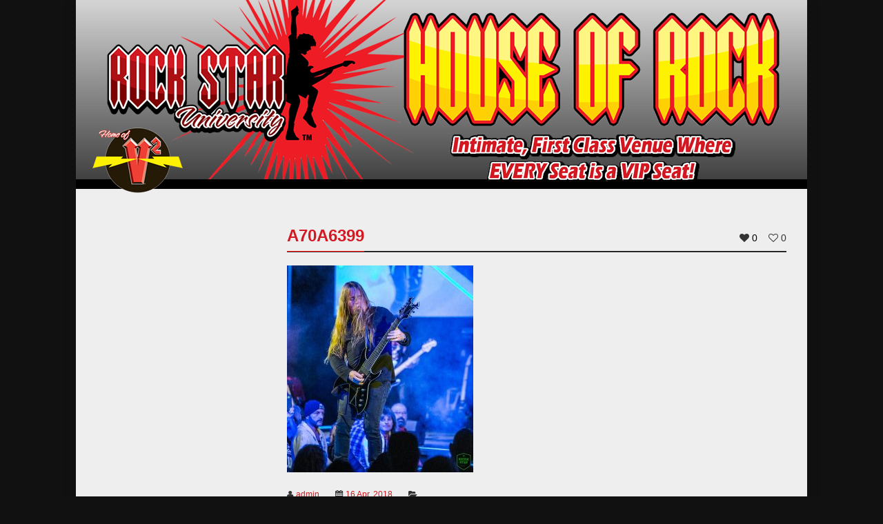

--- FILE ---
content_type: text/html; charset=UTF-8
request_url: https://rockstaruniversity.com/artists/sweat-leaf/a70a6399/
body_size: 14962
content:
<!doctype html>
<!--[if IE 9 ]><html class="ie9" xmlns:fb="http://www.facebook.com/2008/fbml" lang="en-US"> <![endif]-->
<!--[if IE 10 ]><html class="ie10" xmlns:fb="http://www.facebook.com/2008/fbml" lang="en-US"> <![endif]-->
<!--[if !(IE)]><!--><html xmlns:fb="http://www.facebook.com/2008/fbml" lang="en-US"><!--<![endif]-->
<head prefix="og: http://ogp.me/ns# fb: http://ogp.me/ns/fb# music: http://ogp.me/ns/music#">
	
	<meta charset="UTF-8" />
	<meta http-equiv="Content-Type" content="text/html; charset=UTF-8">
	<meta name="viewport" content="width=device-width, initial-scale=1, maximum-scale=1" />
	<link rel="pingback" href="https://rockstaruniversity.com/xmlrpc.php" />

	<meta name='robots' content='index, follow, max-image-preview:large, max-snippet:-1, max-video-preview:-1' />
	<style>img:is([sizes="auto" i], [sizes^="auto," i]) { contain-intrinsic-size: 3000px 1500px }</style>
	
	<!-- This site is optimized with the Yoast SEO plugin v24.9 - https://yoast.com/wordpress/plugins/seo/ -->
	<title>A70A6399 - Rock Star University</title>
	<link rel="canonical" href="https://rockstaruniversity.com/artists/sweat-leaf/a70a6399/" />
	<meta property="og:locale" content="en_US" />
	<meta property="og:type" content="article" />
	<meta property="og:title" content="A70A6399 - Rock Star University" />
	<meta property="og:url" content="https://rockstaruniversity.com/artists/sweat-leaf/a70a6399/" />
	<meta property="og:site_name" content="Rock Star University" />
	<meta property="og:image" content="https://rockstaruniversity.com/artists/sweat-leaf/a70a6399" />
	<meta property="og:image:width" content="971" />
	<meta property="og:image:height" content="1080" />
	<meta property="og:image:type" content="image/jpeg" />
	<script type="application/ld+json" class="yoast-schema-graph">{"@context":"https://schema.org","@graph":[{"@type":"WebPage","@id":"https://rockstaruniversity.com/artists/sweat-leaf/a70a6399/","url":"https://rockstaruniversity.com/artists/sweat-leaf/a70a6399/","name":"A70A6399 - Rock Star University","isPartOf":{"@id":"https://rockstaruniversity.com/#website"},"primaryImageOfPage":{"@id":"https://rockstaruniversity.com/artists/sweat-leaf/a70a6399/#primaryimage"},"image":{"@id":"https://rockstaruniversity.com/artists/sweat-leaf/a70a6399/#primaryimage"},"thumbnailUrl":"https://rockstaruniversity.com/wp-content/uploads/2018/02/A70A6399.jpg","datePublished":"2018-04-17T00:08:24+00:00","breadcrumb":{"@id":"https://rockstaruniversity.com/artists/sweat-leaf/a70a6399/#breadcrumb"},"inLanguage":"en-US","potentialAction":[{"@type":"ReadAction","target":["https://rockstaruniversity.com/artists/sweat-leaf/a70a6399/"]}]},{"@type":"ImageObject","inLanguage":"en-US","@id":"https://rockstaruniversity.com/artists/sweat-leaf/a70a6399/#primaryimage","url":"https://rockstaruniversity.com/wp-content/uploads/2018/02/A70A6399.jpg","contentUrl":"https://rockstaruniversity.com/wp-content/uploads/2018/02/A70A6399.jpg","width":971,"height":1080},{"@type":"BreadcrumbList","@id":"https://rockstaruniversity.com/artists/sweat-leaf/a70a6399/#breadcrumb","itemListElement":[{"@type":"ListItem","position":1,"name":"Sweet leaf","item":"https://rockstaruniversity.com/artists/sweat-leaf/"},{"@type":"ListItem","position":2,"name":"A70A6399"}]},{"@type":"WebSite","@id":"https://rockstaruniversity.com/#website","url":"https://rockstaruniversity.com/","name":"Rock Star University","description":"","potentialAction":[{"@type":"SearchAction","target":{"@type":"EntryPoint","urlTemplate":"https://rockstaruniversity.com/?s={search_term_string}"},"query-input":{"@type":"PropertyValueSpecification","valueRequired":true,"valueName":"search_term_string"}}],"inLanguage":"en-US"}]}</script>
	<!-- / Yoast SEO plugin. -->


<link rel='dns-prefetch' href='//secure.gravatar.com' />
<link rel='dns-prefetch' href='//stats.wp.com' />
<link rel='dns-prefetch' href='//v0.wordpress.com' />
<link rel="alternate" type="application/rss+xml" title="Rock Star University &raquo; Feed" href="https://rockstaruniversity.com/feed/" />
<link rel="alternate" type="application/rss+xml" title="Rock Star University &raquo; Comments Feed" href="https://rockstaruniversity.com/comments/feed/" />
<script type="text/javascript">
/* <![CDATA[ */
window._wpemojiSettings = {"baseUrl":"https:\/\/s.w.org\/images\/core\/emoji\/16.0.1\/72x72\/","ext":".png","svgUrl":"https:\/\/s.w.org\/images\/core\/emoji\/16.0.1\/svg\/","svgExt":".svg","source":{"concatemoji":"https:\/\/rockstaruniversity.com\/wp-includes\/js\/wp-emoji-release.min.js?ver=6.8.3"}};
/*! This file is auto-generated */
!function(s,n){var o,i,e;function c(e){try{var t={supportTests:e,timestamp:(new Date).valueOf()};sessionStorage.setItem(o,JSON.stringify(t))}catch(e){}}function p(e,t,n){e.clearRect(0,0,e.canvas.width,e.canvas.height),e.fillText(t,0,0);var t=new Uint32Array(e.getImageData(0,0,e.canvas.width,e.canvas.height).data),a=(e.clearRect(0,0,e.canvas.width,e.canvas.height),e.fillText(n,0,0),new Uint32Array(e.getImageData(0,0,e.canvas.width,e.canvas.height).data));return t.every(function(e,t){return e===a[t]})}function u(e,t){e.clearRect(0,0,e.canvas.width,e.canvas.height),e.fillText(t,0,0);for(var n=e.getImageData(16,16,1,1),a=0;a<n.data.length;a++)if(0!==n.data[a])return!1;return!0}function f(e,t,n,a){switch(t){case"flag":return n(e,"\ud83c\udff3\ufe0f\u200d\u26a7\ufe0f","\ud83c\udff3\ufe0f\u200b\u26a7\ufe0f")?!1:!n(e,"\ud83c\udde8\ud83c\uddf6","\ud83c\udde8\u200b\ud83c\uddf6")&&!n(e,"\ud83c\udff4\udb40\udc67\udb40\udc62\udb40\udc65\udb40\udc6e\udb40\udc67\udb40\udc7f","\ud83c\udff4\u200b\udb40\udc67\u200b\udb40\udc62\u200b\udb40\udc65\u200b\udb40\udc6e\u200b\udb40\udc67\u200b\udb40\udc7f");case"emoji":return!a(e,"\ud83e\udedf")}return!1}function g(e,t,n,a){var r="undefined"!=typeof WorkerGlobalScope&&self instanceof WorkerGlobalScope?new OffscreenCanvas(300,150):s.createElement("canvas"),o=r.getContext("2d",{willReadFrequently:!0}),i=(o.textBaseline="top",o.font="600 32px Arial",{});return e.forEach(function(e){i[e]=t(o,e,n,a)}),i}function t(e){var t=s.createElement("script");t.src=e,t.defer=!0,s.head.appendChild(t)}"undefined"!=typeof Promise&&(o="wpEmojiSettingsSupports",i=["flag","emoji"],n.supports={everything:!0,everythingExceptFlag:!0},e=new Promise(function(e){s.addEventListener("DOMContentLoaded",e,{once:!0})}),new Promise(function(t){var n=function(){try{var e=JSON.parse(sessionStorage.getItem(o));if("object"==typeof e&&"number"==typeof e.timestamp&&(new Date).valueOf()<e.timestamp+604800&&"object"==typeof e.supportTests)return e.supportTests}catch(e){}return null}();if(!n){if("undefined"!=typeof Worker&&"undefined"!=typeof OffscreenCanvas&&"undefined"!=typeof URL&&URL.createObjectURL&&"undefined"!=typeof Blob)try{var e="postMessage("+g.toString()+"("+[JSON.stringify(i),f.toString(),p.toString(),u.toString()].join(",")+"));",a=new Blob([e],{type:"text/javascript"}),r=new Worker(URL.createObjectURL(a),{name:"wpTestEmojiSupports"});return void(r.onmessage=function(e){c(n=e.data),r.terminate(),t(n)})}catch(e){}c(n=g(i,f,p,u))}t(n)}).then(function(e){for(var t in e)n.supports[t]=e[t],n.supports.everything=n.supports.everything&&n.supports[t],"flag"!==t&&(n.supports.everythingExceptFlag=n.supports.everythingExceptFlag&&n.supports[t]);n.supports.everythingExceptFlag=n.supports.everythingExceptFlag&&!n.supports.flag,n.DOMReady=!1,n.readyCallback=function(){n.DOMReady=!0}}).then(function(){return e}).then(function(){var e;n.supports.everything||(n.readyCallback(),(e=n.source||{}).concatemoji?t(e.concatemoji):e.wpemoji&&e.twemoji&&(t(e.twemoji),t(e.wpemoji)))}))}((window,document),window._wpemojiSettings);
/* ]]> */
</script>
<link rel='stylesheet' id='colorbox-theme1-css' href='https://rockstaruniversity.com/wp-content/plugins/jquery-colorbox/themes/theme1/colorbox.css?ver=4.6.2' type='text/css' media='screen' />
<link rel='stylesheet' id='scap.flashblock-css' href='https://rockstaruniversity.com/wp-content/plugins/compact-wp-audio-player/css/flashblock.css?ver=6.8.3' type='text/css' media='all' />
<link rel='stylesheet' id='scap.player-css' href='https://rockstaruniversity.com/wp-content/plugins/compact-wp-audio-player/css/player.css?ver=6.8.3' type='text/css' media='all' />
<link rel='stylesheet' id='twb-open-sans-css' href='https://fonts.googleapis.com/css?family=Open+Sans%3A300%2C400%2C500%2C600%2C700%2C800&#038;display=swap&#038;ver=6.8.3' type='text/css' media='all' />
<link rel='stylesheet' id='twbbwg-global-css' href='https://rockstaruniversity.com/wp-content/plugins/photo-gallery/booster/assets/css/global.css?ver=1.0.0' type='text/css' media='all' />
<style id='wp-emoji-styles-inline-css' type='text/css'>

	img.wp-smiley, img.emoji {
		display: inline !important;
		border: none !important;
		box-shadow: none !important;
		height: 1em !important;
		width: 1em !important;
		margin: 0 0.07em !important;
		vertical-align: -0.1em !important;
		background: none !important;
		padding: 0 !important;
	}
</style>
<link rel='stylesheet' id='wp-block-library-css' href='https://rockstaruniversity.com/wp-includes/css/dist/block-library/style.min.css?ver=6.8.3' type='text/css' media='all' />
<style id='classic-theme-styles-inline-css' type='text/css'>
/*! This file is auto-generated */
.wp-block-button__link{color:#fff;background-color:#32373c;border-radius:9999px;box-shadow:none;text-decoration:none;padding:calc(.667em + 2px) calc(1.333em + 2px);font-size:1.125em}.wp-block-file__button{background:#32373c;color:#fff;text-decoration:none}
</style>
<link rel='stylesheet' id='mediaelement-css' href='https://rockstaruniversity.com/wp-includes/js/mediaelement/mediaelementplayer-legacy.min.css?ver=4.2.17' type='text/css' media='all' />
<link rel='stylesheet' id='wp-mediaelement-css' href='https://rockstaruniversity.com/wp-includes/js/mediaelement/wp-mediaelement.min.css?ver=6.8.3' type='text/css' media='all' />
<style id='jetpack-sharing-buttons-style-inline-css' type='text/css'>
.jetpack-sharing-buttons__services-list{display:flex;flex-direction:row;flex-wrap:wrap;gap:0;list-style-type:none;margin:5px;padding:0}.jetpack-sharing-buttons__services-list.has-small-icon-size{font-size:12px}.jetpack-sharing-buttons__services-list.has-normal-icon-size{font-size:16px}.jetpack-sharing-buttons__services-list.has-large-icon-size{font-size:24px}.jetpack-sharing-buttons__services-list.has-huge-icon-size{font-size:36px}@media print{.jetpack-sharing-buttons__services-list{display:none!important}}.editor-styles-wrapper .wp-block-jetpack-sharing-buttons{gap:0;padding-inline-start:0}ul.jetpack-sharing-buttons__services-list.has-background{padding:1.25em 2.375em}
</style>
<style id='global-styles-inline-css' type='text/css'>
:root{--wp--preset--aspect-ratio--square: 1;--wp--preset--aspect-ratio--4-3: 4/3;--wp--preset--aspect-ratio--3-4: 3/4;--wp--preset--aspect-ratio--3-2: 3/2;--wp--preset--aspect-ratio--2-3: 2/3;--wp--preset--aspect-ratio--16-9: 16/9;--wp--preset--aspect-ratio--9-16: 9/16;--wp--preset--color--black: #000000;--wp--preset--color--cyan-bluish-gray: #abb8c3;--wp--preset--color--white: #ffffff;--wp--preset--color--pale-pink: #f78da7;--wp--preset--color--vivid-red: #cf2e2e;--wp--preset--color--luminous-vivid-orange: #ff6900;--wp--preset--color--luminous-vivid-amber: #fcb900;--wp--preset--color--light-green-cyan: #7bdcb5;--wp--preset--color--vivid-green-cyan: #00d084;--wp--preset--color--pale-cyan-blue: #8ed1fc;--wp--preset--color--vivid-cyan-blue: #0693e3;--wp--preset--color--vivid-purple: #9b51e0;--wp--preset--gradient--vivid-cyan-blue-to-vivid-purple: linear-gradient(135deg,rgba(6,147,227,1) 0%,rgb(155,81,224) 100%);--wp--preset--gradient--light-green-cyan-to-vivid-green-cyan: linear-gradient(135deg,rgb(122,220,180) 0%,rgb(0,208,130) 100%);--wp--preset--gradient--luminous-vivid-amber-to-luminous-vivid-orange: linear-gradient(135deg,rgba(252,185,0,1) 0%,rgba(255,105,0,1) 100%);--wp--preset--gradient--luminous-vivid-orange-to-vivid-red: linear-gradient(135deg,rgba(255,105,0,1) 0%,rgb(207,46,46) 100%);--wp--preset--gradient--very-light-gray-to-cyan-bluish-gray: linear-gradient(135deg,rgb(238,238,238) 0%,rgb(169,184,195) 100%);--wp--preset--gradient--cool-to-warm-spectrum: linear-gradient(135deg,rgb(74,234,220) 0%,rgb(151,120,209) 20%,rgb(207,42,186) 40%,rgb(238,44,130) 60%,rgb(251,105,98) 80%,rgb(254,248,76) 100%);--wp--preset--gradient--blush-light-purple: linear-gradient(135deg,rgb(255,206,236) 0%,rgb(152,150,240) 100%);--wp--preset--gradient--blush-bordeaux: linear-gradient(135deg,rgb(254,205,165) 0%,rgb(254,45,45) 50%,rgb(107,0,62) 100%);--wp--preset--gradient--luminous-dusk: linear-gradient(135deg,rgb(255,203,112) 0%,rgb(199,81,192) 50%,rgb(65,88,208) 100%);--wp--preset--gradient--pale-ocean: linear-gradient(135deg,rgb(255,245,203) 0%,rgb(182,227,212) 50%,rgb(51,167,181) 100%);--wp--preset--gradient--electric-grass: linear-gradient(135deg,rgb(202,248,128) 0%,rgb(113,206,126) 100%);--wp--preset--gradient--midnight: linear-gradient(135deg,rgb(2,3,129) 0%,rgb(40,116,252) 100%);--wp--preset--font-size--small: 13px;--wp--preset--font-size--medium: 20px;--wp--preset--font-size--large: 36px;--wp--preset--font-size--x-large: 42px;--wp--preset--spacing--20: 0.44rem;--wp--preset--spacing--30: 0.67rem;--wp--preset--spacing--40: 1rem;--wp--preset--spacing--50: 1.5rem;--wp--preset--spacing--60: 2.25rem;--wp--preset--spacing--70: 3.38rem;--wp--preset--spacing--80: 5.06rem;--wp--preset--shadow--natural: 6px 6px 9px rgba(0, 0, 0, 0.2);--wp--preset--shadow--deep: 12px 12px 50px rgba(0, 0, 0, 0.4);--wp--preset--shadow--sharp: 6px 6px 0px rgba(0, 0, 0, 0.2);--wp--preset--shadow--outlined: 6px 6px 0px -3px rgba(255, 255, 255, 1), 6px 6px rgba(0, 0, 0, 1);--wp--preset--shadow--crisp: 6px 6px 0px rgba(0, 0, 0, 1);}:where(.is-layout-flex){gap: 0.5em;}:where(.is-layout-grid){gap: 0.5em;}body .is-layout-flex{display: flex;}.is-layout-flex{flex-wrap: wrap;align-items: center;}.is-layout-flex > :is(*, div){margin: 0;}body .is-layout-grid{display: grid;}.is-layout-grid > :is(*, div){margin: 0;}:where(.wp-block-columns.is-layout-flex){gap: 2em;}:where(.wp-block-columns.is-layout-grid){gap: 2em;}:where(.wp-block-post-template.is-layout-flex){gap: 1.25em;}:where(.wp-block-post-template.is-layout-grid){gap: 1.25em;}.has-black-color{color: var(--wp--preset--color--black) !important;}.has-cyan-bluish-gray-color{color: var(--wp--preset--color--cyan-bluish-gray) !important;}.has-white-color{color: var(--wp--preset--color--white) !important;}.has-pale-pink-color{color: var(--wp--preset--color--pale-pink) !important;}.has-vivid-red-color{color: var(--wp--preset--color--vivid-red) !important;}.has-luminous-vivid-orange-color{color: var(--wp--preset--color--luminous-vivid-orange) !important;}.has-luminous-vivid-amber-color{color: var(--wp--preset--color--luminous-vivid-amber) !important;}.has-light-green-cyan-color{color: var(--wp--preset--color--light-green-cyan) !important;}.has-vivid-green-cyan-color{color: var(--wp--preset--color--vivid-green-cyan) !important;}.has-pale-cyan-blue-color{color: var(--wp--preset--color--pale-cyan-blue) !important;}.has-vivid-cyan-blue-color{color: var(--wp--preset--color--vivid-cyan-blue) !important;}.has-vivid-purple-color{color: var(--wp--preset--color--vivid-purple) !important;}.has-black-background-color{background-color: var(--wp--preset--color--black) !important;}.has-cyan-bluish-gray-background-color{background-color: var(--wp--preset--color--cyan-bluish-gray) !important;}.has-white-background-color{background-color: var(--wp--preset--color--white) !important;}.has-pale-pink-background-color{background-color: var(--wp--preset--color--pale-pink) !important;}.has-vivid-red-background-color{background-color: var(--wp--preset--color--vivid-red) !important;}.has-luminous-vivid-orange-background-color{background-color: var(--wp--preset--color--luminous-vivid-orange) !important;}.has-luminous-vivid-amber-background-color{background-color: var(--wp--preset--color--luminous-vivid-amber) !important;}.has-light-green-cyan-background-color{background-color: var(--wp--preset--color--light-green-cyan) !important;}.has-vivid-green-cyan-background-color{background-color: var(--wp--preset--color--vivid-green-cyan) !important;}.has-pale-cyan-blue-background-color{background-color: var(--wp--preset--color--pale-cyan-blue) !important;}.has-vivid-cyan-blue-background-color{background-color: var(--wp--preset--color--vivid-cyan-blue) !important;}.has-vivid-purple-background-color{background-color: var(--wp--preset--color--vivid-purple) !important;}.has-black-border-color{border-color: var(--wp--preset--color--black) !important;}.has-cyan-bluish-gray-border-color{border-color: var(--wp--preset--color--cyan-bluish-gray) !important;}.has-white-border-color{border-color: var(--wp--preset--color--white) !important;}.has-pale-pink-border-color{border-color: var(--wp--preset--color--pale-pink) !important;}.has-vivid-red-border-color{border-color: var(--wp--preset--color--vivid-red) !important;}.has-luminous-vivid-orange-border-color{border-color: var(--wp--preset--color--luminous-vivid-orange) !important;}.has-luminous-vivid-amber-border-color{border-color: var(--wp--preset--color--luminous-vivid-amber) !important;}.has-light-green-cyan-border-color{border-color: var(--wp--preset--color--light-green-cyan) !important;}.has-vivid-green-cyan-border-color{border-color: var(--wp--preset--color--vivid-green-cyan) !important;}.has-pale-cyan-blue-border-color{border-color: var(--wp--preset--color--pale-cyan-blue) !important;}.has-vivid-cyan-blue-border-color{border-color: var(--wp--preset--color--vivid-cyan-blue) !important;}.has-vivid-purple-border-color{border-color: var(--wp--preset--color--vivid-purple) !important;}.has-vivid-cyan-blue-to-vivid-purple-gradient-background{background: var(--wp--preset--gradient--vivid-cyan-blue-to-vivid-purple) !important;}.has-light-green-cyan-to-vivid-green-cyan-gradient-background{background: var(--wp--preset--gradient--light-green-cyan-to-vivid-green-cyan) !important;}.has-luminous-vivid-amber-to-luminous-vivid-orange-gradient-background{background: var(--wp--preset--gradient--luminous-vivid-amber-to-luminous-vivid-orange) !important;}.has-luminous-vivid-orange-to-vivid-red-gradient-background{background: var(--wp--preset--gradient--luminous-vivid-orange-to-vivid-red) !important;}.has-very-light-gray-to-cyan-bluish-gray-gradient-background{background: var(--wp--preset--gradient--very-light-gray-to-cyan-bluish-gray) !important;}.has-cool-to-warm-spectrum-gradient-background{background: var(--wp--preset--gradient--cool-to-warm-spectrum) !important;}.has-blush-light-purple-gradient-background{background: var(--wp--preset--gradient--blush-light-purple) !important;}.has-blush-bordeaux-gradient-background{background: var(--wp--preset--gradient--blush-bordeaux) !important;}.has-luminous-dusk-gradient-background{background: var(--wp--preset--gradient--luminous-dusk) !important;}.has-pale-ocean-gradient-background{background: var(--wp--preset--gradient--pale-ocean) !important;}.has-electric-grass-gradient-background{background: var(--wp--preset--gradient--electric-grass) !important;}.has-midnight-gradient-background{background: var(--wp--preset--gradient--midnight) !important;}.has-small-font-size{font-size: var(--wp--preset--font-size--small) !important;}.has-medium-font-size{font-size: var(--wp--preset--font-size--medium) !important;}.has-large-font-size{font-size: var(--wp--preset--font-size--large) !important;}.has-x-large-font-size{font-size: var(--wp--preset--font-size--x-large) !important;}
:where(.wp-block-post-template.is-layout-flex){gap: 1.25em;}:where(.wp-block-post-template.is-layout-grid){gap: 1.25em;}
:where(.wp-block-columns.is-layout-flex){gap: 2em;}:where(.wp-block-columns.is-layout-grid){gap: 2em;}
:root :where(.wp-block-pullquote){font-size: 1.5em;line-height: 1.6;}
</style>
<link rel='stylesheet' id='bwg_fonts-css' href='https://rockstaruniversity.com/wp-content/plugins/photo-gallery/css/bwg-fonts/fonts.css?ver=0.0.1' type='text/css' media='all' />
<link rel='stylesheet' id='sumoselect-css' href='https://rockstaruniversity.com/wp-content/plugins/photo-gallery/css/sumoselect.min.css?ver=3.4.6' type='text/css' media='all' />
<link rel='stylesheet' id='mCustomScrollbar-css' href='https://rockstaruniversity.com/wp-content/plugins/photo-gallery/css/jquery.mCustomScrollbar.min.css?ver=3.1.5' type='text/css' media='all' />
<link rel='stylesheet' id='bwg_frontend-css' href='https://rockstaruniversity.com/wp-content/plugins/photo-gallery/css/styles.min.css?ver=1.8.35' type='text/css' media='all' />
<link rel='stylesheet' id='symple_shortcode_styles-css' href='https://rockstaruniversity.com/wp-content/plugins/remix_cpt/includes/css/symple_shortcodes_styles.css?ver=6.8.3' type='text/css' media='all' />
<link rel='stylesheet' id='remixstyle-css' href='https://rockstaruniversity.com/wp-content/themes/remix/style.css?ver=6.8.3' type='text/css' media='all' />
<link rel='stylesheet' id='icons-css' href='https://rockstaruniversity.com/wp-content/themes/remix/styles/icons.css?ver=6.8.3' type='text/css' media='all' />
<link rel='stylesheet' id='responsive-css' href='https://rockstaruniversity.com/wp-content/themes/remix/styles/responsive.css?ver=6.8.3' type='text/css' media='all' />
<link rel='stylesheet' id='js_composer_custom_css-css' href='https://rockstaruniversity.com/wp-content/uploads/js_composer/custom.css?ver=4.3.4' type='text/css' media='screen' />
<script type="text/javascript" src="https://rockstaruniversity.com/wp-includes/js/jquery/jquery.min.js?ver=3.7.1" id="jquery-core-js"></script>
<script type="text/javascript" src="https://rockstaruniversity.com/wp-includes/js/jquery/jquery-migrate.min.js?ver=3.4.1" id="jquery-migrate-js"></script>
<script type="text/javascript" id="colorbox-js-extra">
/* <![CDATA[ */
var jQueryColorboxSettingsArray = {"jQueryColorboxVersion":"4.6.2","colorboxInline":"false","colorboxIframe":"false","colorboxGroupId":"","colorboxTitle":"","colorboxWidth":"false","colorboxHeight":"false","colorboxMaxWidth":"false","colorboxMaxHeight":"false","colorboxSlideshow":"false","colorboxSlideshowAuto":"false","colorboxScalePhotos":"false","colorboxPreloading":"false","colorboxOverlayClose":"false","colorboxLoop":"true","colorboxEscKey":"true","colorboxArrowKey":"true","colorboxScrolling":"true","colorboxOpacity":"0.85","colorboxTransition":"elastic","colorboxSpeed":"350","colorboxSlideshowSpeed":"2500","colorboxClose":"close","colorboxNext":"next","colorboxPrevious":"previous","colorboxSlideshowStart":"start slideshow","colorboxSlideshowStop":"stop slideshow","colorboxCurrent":"{current} of {total} images","colorboxXhrError":"This content failed to load.","colorboxImgError":"This image failed to load.","colorboxImageMaxWidth":"false","colorboxImageMaxHeight":"false","colorboxImageHeight":"false","colorboxImageWidth":"false","colorboxLinkHeight":"false","colorboxLinkWidth":"false","colorboxInitialHeight":"100","colorboxInitialWidth":"300","autoColorboxJavaScript":"","autoHideFlash":"","autoColorbox":"true","autoColorboxGalleries":"","addZoomOverlay":"","useGoogleJQuery":"","colorboxAddClassToLinks":""};
/* ]]> */
</script>
<script type="text/javascript" src="https://rockstaruniversity.com/wp-content/plugins/jquery-colorbox/js/jquery.colorbox-min.js?ver=1.4.33" id="colorbox-js"></script>
<script type="text/javascript" src="https://rockstaruniversity.com/wp-content/plugins/jquery-colorbox/js/jquery-colorbox-wrapper-min.js?ver=4.6.2" id="colorbox-wrapper-js"></script>
<script type="text/javascript" src="https://rockstaruniversity.com/wp-content/plugins/compact-wp-audio-player/js/soundmanager2-nodebug-jsmin.js?ver=6.8.3" id="scap.soundmanager2-js"></script>
<script type="text/javascript" src="https://rockstaruniversity.com/wp-content/plugins/photo-gallery/booster/assets/js/circle-progress.js?ver=1.2.2" id="twbbwg-circle-js"></script>
<script type="text/javascript" id="twbbwg-global-js-extra">
/* <![CDATA[ */
var twb = {"nonce":"4b53059bd2","ajax_url":"https:\/\/rockstaruniversity.com\/wp-admin\/admin-ajax.php","plugin_url":"https:\/\/rockstaruniversity.com\/wp-content\/plugins\/photo-gallery\/booster","href":"https:\/\/rockstaruniversity.com\/wp-admin\/admin.php?page=twbbwg_photo-gallery"};
var twb = {"nonce":"4b53059bd2","ajax_url":"https:\/\/rockstaruniversity.com\/wp-admin\/admin-ajax.php","plugin_url":"https:\/\/rockstaruniversity.com\/wp-content\/plugins\/photo-gallery\/booster","href":"https:\/\/rockstaruniversity.com\/wp-admin\/admin.php?page=twbbwg_photo-gallery"};
/* ]]> */
</script>
<script type="text/javascript" src="https://rockstaruniversity.com/wp-content/plugins/photo-gallery/booster/assets/js/global.js?ver=1.0.0" id="twbbwg-global-js"></script>
<script type="text/javascript" src="https://rockstaruniversity.com/wp-content/plugins/photo-gallery/js/jquery.sumoselect.min.js?ver=3.4.6" id="sumoselect-js"></script>
<script type="text/javascript" src="https://rockstaruniversity.com/wp-content/plugins/photo-gallery/js/tocca.min.js?ver=2.0.9" id="bwg_mobile-js"></script>
<script type="text/javascript" src="https://rockstaruniversity.com/wp-content/plugins/photo-gallery/js/jquery.mCustomScrollbar.concat.min.js?ver=3.1.5" id="mCustomScrollbar-js"></script>
<script type="text/javascript" src="https://rockstaruniversity.com/wp-content/plugins/photo-gallery/js/jquery.fullscreen.min.js?ver=0.6.0" id="jquery-fullscreen-js"></script>
<script type="text/javascript" id="bwg_frontend-js-extra">
/* <![CDATA[ */
var bwg_objectsL10n = {"bwg_field_required":"field is required.","bwg_mail_validation":"This is not a valid email address.","bwg_search_result":"There are no images matching your search.","bwg_select_tag":"Select Tag","bwg_order_by":"Order By","bwg_search":"Search","bwg_show_ecommerce":"Show Ecommerce","bwg_hide_ecommerce":"Hide Ecommerce","bwg_show_comments":"Show Comments","bwg_hide_comments":"Hide Comments","bwg_restore":"Restore","bwg_maximize":"Maximize","bwg_fullscreen":"Fullscreen","bwg_exit_fullscreen":"Exit Fullscreen","bwg_search_tag":"SEARCH...","bwg_tag_no_match":"No tags found","bwg_all_tags_selected":"All tags selected","bwg_tags_selected":"tags selected","play":"Play","pause":"Pause","is_pro":"","bwg_play":"Play","bwg_pause":"Pause","bwg_hide_info":"Hide info","bwg_show_info":"Show info","bwg_hide_rating":"Hide rating","bwg_show_rating":"Show rating","ok":"Ok","cancel":"Cancel","select_all":"Select all","lazy_load":"0","lazy_loader":"https:\/\/rockstaruniversity.com\/wp-content\/plugins\/photo-gallery\/images\/ajax_loader.png","front_ajax":"0","bwg_tag_see_all":"see all tags","bwg_tag_see_less":"see less tags"};
/* ]]> */
</script>
<script type="text/javascript" src="https://rockstaruniversity.com/wp-content/plugins/photo-gallery/js/scripts.min.js?ver=1.8.35" id="bwg_frontend-js"></script>
<link rel="https://api.w.org/" href="https://rockstaruniversity.com/wp-json/" /><link rel="alternate" title="JSON" type="application/json" href="https://rockstaruniversity.com/wp-json/wp/v2/media/5486" /><link rel="EditURI" type="application/rsd+xml" title="RSD" href="https://rockstaruniversity.com/xmlrpc.php?rsd" />
<meta name="generator" content="WordPress 6.8.3" />
<link rel='shortlink' href='https://wp.me/a3bake-1qu' />
<link rel="alternate" title="oEmbed (JSON)" type="application/json+oembed" href="https://rockstaruniversity.com/wp-json/oembed/1.0/embed?url=https%3A%2F%2Frockstaruniversity.com%2Fartists%2Fsweat-leaf%2Fa70a6399%2F" />
<link rel="alternate" title="oEmbed (XML)" type="text/xml+oembed" href="https://rockstaruniversity.com/wp-json/oembed/1.0/embed?url=https%3A%2F%2Frockstaruniversity.com%2Fartists%2Fsweat-leaf%2Fa70a6399%2F&#038;format=xml" />
	<style>img#wpstats{display:none}</style>
		<script type="text/javascript">
		//<![CDATA[
			var ajaxurl_T20 = 'https://rockstaruniversity.com/wp-admin/admin-ajax.php';
		//]]>
		</script><meta name="generator" content="Powered by Visual Composer - drag and drop page builder for WordPress."/>
<!--[if IE 8]><link rel="stylesheet" type="text/css" href="https://rockstaruniversity.com/wp-content/plugins/js_composer/assets/css/vc-ie8.css" media="screen"><![endif]--><style type="text/css">
.tt_logo, .tt_text {margin-top:0px !important; margin-bottom:0px !important}
.symple-skillbar {background-color: rgba(238, 238, 238, 0.12)}.symple-box.gray, .symple-toggle .symple-toggle-trigger, .symple-accordion h3.symple-accordion-trigger, .symple-tabs .tab-content, .symple-tabs ul.ui-tabs-nav li a {color: #D1D1D1;background-color: #161616;border: 1px solid #383838}
.symple-toggle .symple-toggle-trigger, .symple-toggle .symple-toggle-container, .symple-accordion h3.symple-accordion-trigger {border-color: #242424}
.symple-tabs ul.ui-tabs-nav {border-color: #242424;border-bottom: none}
.symple-accordion .ui-accordion-content {background: none;border-color: #242424}
.symple-skill-bar-percent, .symple-accordion .symple-accordion-trigger.ui-state-active a, .symple-tabs ul.ui-tabs-nav .ui-state-active a, .symple-callout-caption {color: #fff !important}
.symple-toggle .symple-toggle-trigger.active, .symple-toggle .symple-toggle-trigger.active:hover, .symple-accordion .symple-accordion-trigger.ui-state-active, .symple-tabs ul.ui-tabs-nav .ui-state-active a, .symple-testimonial-content, .symple-callout {color: #F7F7F7;background-color: #202020}.symple-toggle .symple-toggle-trigger:hover, .symple-accordion h3.symple-accordion-trigger:hover, .symple-tabs ul.ui-tabs-nav .ui-state-active a:hover, .symple-tabs ul.ui-tabs-nav li a:hover {background-color: #1B1B1B}
.symple-testimonial-content:after {border-right: 15px solid #202020}
</style>
	
	

	<!--[if IE]>
		<meta http-equiv="X-UA-Compatible" content="IE=9; IE=8; IE=EmulateIE8; IE=EDGE" />
		<script src="//html5shim.googlecode.com/svn/trunk/html5.js"></script>
		<script type="text/javascript" src="https://rockstaruniversity.com/wp-content/themes/remix/js/sm/excanvas.js"></script>
	<![endif]-->
</head>

<body class="attachment wp-singular attachment-template-default single single-attachment postid-5486 attachmentid-5486 attachment-jpeg wp-theme-remix wpb-js-composer js-comp-ver-4.3.4 vc_responsive" id="" >

<script>
  (function(i,s,o,g,r,a,m){i['GoogleAnalyticsObject']=r;i[r]=i[r]||function(){
  (i[r].q=i[r].q||[]).push(arguments)},i[r].l=1*new Date();a=s.createElement(o),
  m=s.getElementsByTagName(o)[0];a.async=1;a.src=g;m.parentNode.insertBefore(a,m)
  })(window,document,'script','https://www.google-analytics.com/analytics.js','ga');

  ga('create', 'UA-706473-16', 'auto');
  ga('send', 'pageview');

</script>

	
	<div id="layout" class="boxed">

				 
			<div id="popupLogin">
				<div class="def-block widget">
					<h4> Sign in </h4><span class="liner"></span>
					<div class="login-form">
						<form id="T20_login_form">
							<input type="text" name="T20_username" id="T20_username" title="Your Username" placeholder="Username" />
							<input type="password" name="T20_password" id="T20_password" title="Your Password" placeholder="Password" />
							<input type="hidden" name="T20_nonce" id="T20_nonce" value="90325a0bda" />
							<input type="submit" class="submit tbutton small hidden" value="Sign in" />
							<a href="#" class="submit tbutton small"><span>Sign in</span></a>
							 <a href="https://rockstaruniversity.com/wp-login.php?action=register" class="tbutton color2 small"><span>Register</span></a>							<a href="https://rockstaruniversity.com/wp-login.php?action=lost-password&lost-password" class="lost_pass">Lost your password ?! </a>							<div class="login_load"><i class="fa fa-refresh fa-spin"></i></div>
							<div class="login_error"></div>
						</form>
					</div><!--/ login form-->
				</div><!-- widget -->
				<div id="popupLoginClose">x</div>
			</div><!-- popup login -->
			<div id="LoginBackgroundPopup"></div>
		
		<header id="header"  >
		
			<a href="/"><img src="/wp-content/uploads/2016/10/rock-star-university-16.jpg" alt="Rock Star University House of Rock"></a>

			 

							
					<nav id="mymenu">
					<ul class="sf-menu res_mode "><li id="menu-item-1216" class="menu-item menu-item-type-post_type menu-item-object-page menu-item-home"><a href="https://rockstaruniversity.com/">Home</a></li>
<li id="menu-item-483" class="menu-item menu-item-type-post_type menu-item-object-page"><a href="https://rockstaruniversity.com/rock-venue-location/">House of Rock Venue</a></li>
<li id="menu-item-1701" class="menu-item menu-item-type-post_type menu-item-object-page"><a href="https://rockstaruniversity.com/bands-fans-speak/">Bands &#038; Fans Speak Up</a></li>
<li id="menu-item-589" class="menu-item menu-item-type-post_type menu-item-object-page current_page_parent"><a href="https://rockstaruniversity.com/rock-star-blog/">Rock Star Blog</a></li>
<li id="menu-item-626" class="menu-item menu-item-type-post_type menu-item-object-page"><a href="https://rockstaruniversity.com/artists/">House of Rock Artists</a></li>
<li id="menu-item-490" class="menu-item menu-item-type-custom menu-item-object-custom"><a href="https://www.vsquared.rocks/">V² (Pronounced &#8220;V Squared&#8221;)</a></li>
</ul>					</nav><!-- /nav -->
								
			<a href="http://www.vsquared.rocks" class="vSquared">&nbsp;</a>
<!-- 			<div class="address grid_9 righter omega">3410 Industrial Drive, Santa Rosa, CA 95403</div> -->
			
		</header><!-- end header -->
		<div class="page-content">
						<div class="row clearfix"><div class="grid_9 righter omega">
	
		<div class="def-block single_post mbf clearfix">
						<h4>A70A6399</h4><span class="liner"></span>
		
				<div class="song_likes minus_title">
			<span class='ldc-ul_cont' onclick="alter_ul_post_values(this,'5486','like')" ><i class='fa fa-heart mi'></i><span class='mid'>0</span></span><span class='ldc-ul_cont' onclick="alter_ul_post_values(this,'5486','dislike')" ><i class='fa fa-heart-o mi'></i><span>0</span></span>			</div><!-- /likes -->
							<article class="post_tt clearfix post-5486 attachment type-attachment status-inherit hentry">						
						
					<div class="inside_single" itemprop="description"><p class="attachment"><a data-gal="photo[Gallery]" href='https://rockstaruniversity.com/wp-content/uploads/2018/02/A70A6399.jpg'><img fetchpriority="high" decoding="async" width="270" height="300" src="https://rockstaruniversity.com/wp-content/uploads/2018/02/A70A6399-270x300.jpg" class="attachment-medium size-medium colorbox-5486 " alt="" srcset="https://rockstaruniversity.com/wp-content/uploads/2018/02/A70A6399-270x300.jpg 270w, https://rockstaruniversity.com/wp-content/uploads/2018/02/A70A6399-539x600.jpg 539w, https://rockstaruniversity.com/wp-content/uploads/2018/02/A70A6399-921x1024.jpg 921w, https://rockstaruniversity.com/wp-content/uploads/2018/02/A70A6399-540x601.jpg 540w, https://rockstaruniversity.com/wp-content/uploads/2018/02/A70A6399-133x148.jpg 133w, https://rockstaruniversity.com/wp-content/uploads/2018/02/A70A6399-28x31.jpg 28w, https://rockstaruniversity.com/wp-content/uploads/2018/02/A70A6399-34x38.jpg 34w, https://rockstaruniversity.com/wp-content/uploads/2018/02/A70A6399-373x415.jpg 373w, https://rockstaruniversity.com/wp-content/uploads/2018/02/A70A6399-480x534.jpg 480w, https://rockstaruniversity.com/wp-content/uploads/2018/02/A70A6399-710x790.jpg 710w, https://rockstaruniversity.com/wp-content/uploads/2018/02/A70A6399-315x350.jpg 315w, https://rockstaruniversity.com/wp-content/uploads/2018/02/A70A6399.jpg 971w" sizes="(max-width: 270px) 100vw, 270px" /></a></p>
</div>
						
					<div class="meta">
						<span> <i class="fa fa-user mi"></i><a rel="author" href="https://rockstaruniversity.com/author/admin/">admin</a> </span>
						<span> <i class="fa fa-calendar mi"></i><a href="https://rockstaruniversity.com/2018/04/" rel="date">16 Apr, 2018</a> </span>
												<span> <i class="fa fa-folder-open mi"></i> </span>
					</div>
				</article><!--/.post-->				
									<div class="share_post clearfix">
	<ul>			
		<li><a href="//twitter.com/share" class="twitter-share-button" data-url="https://rockstaruniversity.com/artists/sweat-leaf/a70a6399/" data-text="A70A6399" data-lang="en">tweet</a> <script>!function(d,s,id){var js,fjs=d.getElementsByTagName(s)[0];if(!d.getElementById(id)){js=d.createElement(s);js.id=id;js.src="//platform.twitter.com/widgets.js";fjs.parentNode.insertBefore(js,fjs);}}(document,"script","twitter-wjs");</script></li>
		<li><iframe src="//www.facebook.com/plugins/like.php?href=https://rockstaruniversity.com/artists/sweat-leaf/a70a6399/&amp;layout=button_count&amp;show_faces=false&amp;width=105&amp;action=like&amp;colorscheme=light&amp;height=21" scrolling="no" frameborder="0" style="border:none; overflow:hidden; width:105px; height:21px;" allowTransparency="true"></iframe></li>
		<li><script type="text/javascript" src="//assets.pinterest.com/js/pinit.js"></script><a href="//pinterest.com/pin/create/button/?url=https://rockstaruniversity.com/artists/sweat-leaf/a70a6399/" class="pin-it-button" count-layout="horizontal"><img border="0" src="//assets.pinterest.com/images/PinExt.png" title="Pin It" /></a></li>
	</ul>
</div> <!-- /share -->		</div><!-- /block -->

				
		<ul class="def-block mbf post_nav clearfix">
												</ul>
		
			<div class="def-block mbf clearfix">
		<h4>You may also like...</h4><span class="liner"></span>
		<div id="block_carousel" class="carousel_posts_related owl-carousel">
							<div class="item T_post">
					<article class="post-2524 post type-post status-publish format-standard has-post-thumbnail hentry category-uncategorized tag-prosoundnetwork tag-rsu-recording-studios-and-filmworks tag-studio">
						<div class="featured_thumb">
							<a class="grid w_border" href="https://rockstaruniversity.com/2017/05/12/house-rock-marks-anniversary/" title="House of Rock Marks Anniversary">
								<figure class="effect-bubba">
									<img src="https://rockstaruniversity.com/wp-content/uploads/2017/05/2017-05-09-hor-200x175.jpg" alt="House of Rock Marks Anniversary">
									<figcaption><i class="fa fa-plus"></i><p>12 May, 2017</p></figcaption>
								</figure>
							</a>
						</div>
						<h3><a href="https://rockstaruniversity.com/2017/05/12/house-rock-marks-anniversary/" title="House of Rock Marks Anniversary">House of Rock Marks Anniversary</a></h3>
					</article>
				</div>
							<div class="item T_post">
					<article class="post-891 post type-post status-publish format-standard has-post-thumbnail hentry category-rock-star-university tag-press tag-venue-review">
						<div class="featured_thumb">
							<a class="grid w_border" href="https://rockstaruniversity.com/2016/07/18/rock-star-university-house-rock/" title="Rock Star University House of Rock &#8211; Impressive Venue, A First Class Concert Experience">
								<figure class="effect-bubba">
									<img src="https://rockstaruniversity.com/wp-content/uploads/2016/07/A70A4744-200x175.jpg" alt="Rock Star University House of Rock &#8211; Impressive Venue, A First Class Concert Experience">
									<figcaption><i class="fa fa-plus"></i><p>18 Jul, 2016</p></figcaption>
								</figure>
							</a>
						</div>
						<h3><a href="https://rockstaruniversity.com/2016/07/18/rock-star-university-house-rock/" title="Rock Star University House of Rock &#8211; Impressive Venue, A First Class Concert Experience">Rock Star University House of Rock &#8211; Impressive Venue, A First Class Concert Experience</a></h3>
					</article>
				</div>
							<div class="item T_post">
					<article class="post-1710 post type-post status-publish format-standard has-post-thumbnail hentry category-rock-star-university tag-bret-michaels tag-hair-metal tag-hard-rock tag-poison">
						<div class="featured_thumb">
							<a class="grid w_border" href="https://rockstaruniversity.com/2017/01/13/bret-michaels-live-rock-star-university-house-rock-santa-rosa-ca/" title="Bret Michaels Live at Rock Star University House of Rock in Santa Rosa, CA">
								<figure class="effect-bubba">
									<img src="https://rockstaruniversity.com/wp-content/uploads/2017/01/bret-200x175.jpg" alt="Bret Michaels Live at Rock Star University House of Rock in Santa Rosa, CA">
									<figcaption><i class="fa fa-plus"></i><p>13 Jan, 2017</p></figcaption>
								</figure>
							</a>
						</div>
						<h3><a href="https://rockstaruniversity.com/2017/01/13/bret-michaels-live-rock-star-university-house-rock-santa-rosa-ca/" title="Bret Michaels Live at Rock Star University House of Rock in Santa Rosa, CA">Bret Michaels Live at Rock Star University House of Rock in Santa Rosa, CA</a></h3>
					</article>
				</div>
							<div class="item T_post">
					<article class="post-769 post type-post status-publish format-standard has-post-thumbnail hentry category-rock-star-university tag-akg tag-crown-i-tech tag-harman tag-jbl tag-soundcraft">
						<div class="featured_thumb">
							<a class="grid w_border" href="https://rockstaruniversity.com/2016/05/25/harman-professional-sound-system-rival-world-class-rock-concert-venue/" title="HARMAN: A professional sound system that could rival any world-class rock concert venue.">
								<figure class="effect-bubba">
									<img src="https://rockstaruniversity.com/wp-content/uploads/2016/05/Screenshot-2016-05-25-10.54.04-200x175.jpg" alt="HARMAN: A professional sound system that could rival any world-class rock concert venue.">
									<figcaption><i class="fa fa-plus"></i><p>25 May, 2016</p></figcaption>
								</figure>
							</a>
						</div>
						<h3><a href="https://rockstaruniversity.com/2016/05/25/harman-professional-sound-system-rival-world-class-rock-concert-venue/" title="HARMAN: A professional sound system that could rival any world-class rock concert venue.">HARMAN: A professional sound system that could rival any world-class rock concert venue.</a></h3>
					</article>
				</div>
							<div class="item T_post">
					<article class="post-2552 post type-post status-publish format-standard has-post-thumbnail hentry category-uncategorized tag-bizbash tag-presss tag-top-10-venues-in-san-francisco">
						<div class="featured_thumb">
							<a class="grid w_border" href="https://rockstaruniversity.com/2017/06/07/rock-star-university-house-rock-one-top-10-new-venues-san-francisco-according-bizbash/" title="Rock Star University House of Rock One of the Top 10 New Venues in San Francisco According to BizBash">
								<figure class="effect-bubba">
									<img src="https://rockstaruniversity.com/wp-content/uploads/2017/06/hor-venue-stage-illuminated-200x175.jpg" alt="Rock Star University House of Rock One of the Top 10 New Venues in San Francisco According to BizBash">
									<figcaption><i class="fa fa-plus"></i><p>7 Jun, 2017</p></figcaption>
								</figure>
							</a>
						</div>
						<h3><a href="https://rockstaruniversity.com/2017/06/07/rock-star-university-house-rock-one-top-10-new-venues-san-francisco-according-bizbash/" title="Rock Star University House of Rock One of the Top 10 New Venues in San Francisco According to BizBash">Rock Star University House of Rock One of the Top 10 New Venues in San Francisco According to BizBash</a></h3>
					</article>
				</div>
							<div class="item T_post">
					<article class="post-1742 post type-post status-publish format-standard has-post-thumbnail hentry category-uncategorized tag-classic-rock tag-v2 tag-vsquared">
						<div class="featured_thumb">
							<a class="grid w_border" href="https://rockstaruniversity.com/2017/01/31/v%c2%b2-vsquared-release-new-music-video-hard-fast/" title="V² (VSquared) Release Their New Music Video Hard and Fast">
								<figure class="effect-bubba">
									<img src="https://rockstaruniversity.com/wp-content/uploads/2016/03/V2-DR-2015-043-200x175.jpg" alt="V² (VSquared) Release Their New Music Video Hard and Fast">
									<figcaption><i class="fa fa-plus"></i><p>31 Jan, 2017</p></figcaption>
								</figure>
							</a>
						</div>
						<h3><a href="https://rockstaruniversity.com/2017/01/31/v%c2%b2-vsquared-release-new-music-video-hard-fast/" title="V² (VSquared) Release Their New Music Video Hard and Fast">V² (VSquared) Release Their New Music Video Hard and Fast</a></h3>
					</article>
				</div>
					</div><!--/carousel-->
	</div><!--/b block-->
		
			</div><!--/grid posts -->
			</div><!-- /row -->
		</div><!-- /page content -->

		<footer id="footer">
			
						<div class="footer-last">
				<div class="row clearfix">
											<span class="copyright">&copy; 2025 Rock Star University</span><br>
<!-- 						<span class="copyright">3410 Industrial Drive, Santa Rosa, CA 95403</span><br> -->
						<span class="copyright"><a href="https://rockstaruniversity.com/privacy-policy/">Privacy Policy</a> - <a href="https://rockstaruniversity.com/terms-conditions/">Terms & Conditions</a></span>
					
					<div id="toTop"><i class="fa fa-angle-up"></i></div><!-- Back to top -->
					<div class="foot-menu">
						<nav>
							<ul><li id="menu-item-637" class="menu-item menu-item-type-post_type menu-item-object-page menu-item-home menu-item-637"><a href="https://rockstaruniversity.com/">Home</a></li>
<li id="menu-item-766" class="menu-item menu-item-type-custom menu-item-object-custom menu-item-766"><a href="https://www.facebook.com/rockstaruniversityhouseofrock/">Facebook</a></li>
<li id="menu-item-633" class="menu-item menu-item-type-post_type menu-item-object-page menu-item-633"><a href="https://rockstaruniversity.com/rock-venue-location/">House of Rock</a></li>
<li id="menu-item-2216" class="menu-item menu-item-type-custom menu-item-object-custom menu-item-2216"><a href="/artists/">Gallery</a></li>
</ul>						</nav><!--/menu-->
					</div><!-- /row -->
				</div><!-- /row -->
			</div><!-- /last footer -->
					</footer><!-- /footer -->
	</div><!-- /layout -->
<script type="speculationrules">
{"prefetch":[{"source":"document","where":{"and":[{"href_matches":"\/*"},{"not":{"href_matches":["\/wp-*.php","\/wp-admin\/*","\/wp-content\/uploads\/*","\/wp-content\/*","\/wp-content\/plugins\/*","\/wp-content\/themes\/remix\/*","\/*\\?(.+)"]}},{"not":{"selector_matches":"a[rel~=\"nofollow\"]"}},{"not":{"selector_matches":".no-prefetch, .no-prefetch a"}}]},"eagerness":"conservative"}]}
</script>

<!-- WP Audio player plugin v1.9.15 - https://www.tipsandtricks-hq.com/wordpress-audio-music-player-plugin-4556/ -->
    <script type="text/javascript">
        soundManager.useFlashBlock = true; // optional - if used, required flashblock.css
        soundManager.url = 'https://rockstaruniversity.com/wp-content/plugins/compact-wp-audio-player/swf/soundmanager2.swf';
        function play_mp3(flg, ids, mp3url, volume, loops)
        {
            //Check the file URL parameter value
            var pieces = mp3url.split("|");
            if (pieces.length > 1) {//We have got an .ogg file too
                mp3file = pieces[0];
                oggfile = pieces[1];
                //set the file URL to be an array with the mp3 and ogg file
                mp3url = new Array(mp3file, oggfile);
            }

            soundManager.createSound({
                id: 'btnplay_' + ids,
                volume: volume,
                url: mp3url
            });

            if (flg == 'play') {
                    soundManager.play('btnplay_' + ids, {
                    onfinish: function() {
                        if (loops == 'true') {
                            loopSound('btnplay_' + ids);
                        }
                        else {
                            document.getElementById('btnplay_' + ids).style.display = 'inline';
                            document.getElementById('btnstop_' + ids).style.display = 'none';
                        }
                    }
                });
            }
            else if (flg == 'stop') {
    //soundManager.stop('btnplay_'+ids);
                soundManager.pause('btnplay_' + ids);
            }
        }
        function show_hide(flag, ids)
        {
            if (flag == 'play') {
                document.getElementById('btnplay_' + ids).style.display = 'none';
                document.getElementById('btnstop_' + ids).style.display = 'inline';
            }
            else if (flag == 'stop') {
                document.getElementById('btnplay_' + ids).style.display = 'inline';
                document.getElementById('btnstop_' + ids).style.display = 'none';
            }
        }
        function loopSound(soundID)
        {
            window.setTimeout(function() {
                soundManager.play(soundID, {onfinish: function() {
                        loopSound(soundID);
                    }});
            }, 1);
        }
        function stop_all_tracks()
        {
            soundManager.stopAll();
            var inputs = document.getElementsByTagName("input");
            for (var i = 0; i < inputs.length; i++) {
                if (inputs[i].id.indexOf("btnplay_") == 0) {
                    inputs[i].style.display = 'inline';//Toggle the play button
                }
                if (inputs[i].id.indexOf("btnstop_") == 0) {
                    inputs[i].style.display = 'none';//Hide the stop button
                }
            }
        }
    </script>
    		<script type="text/javascript">
			var isProcessing = false; 
			function alter_ul_post_values(obj,post_id,ul_type){
			
				if (isProcessing)    
				return;  
				isProcessing = true;   
				
				jQuery(obj).find("span").html("...");
			    	jQuery.ajax({
			   		type: "POST",
			   		url: "https://rockstaruniversity.com/wp-content/plugins/remix_cpt/ajax_counter.php",
			   		data: "post_id="+post_id+"&up_type="+ul_type,
			   		success: function(msg){
			     			jQuery(obj).find("span").html(msg);
						isProcessing = false; 
			   		}
			 	});
			}
		</script>
	<script type="text/javascript" id="ajax-load-more-js-extra">
/* <![CDATA[ */
var alm_localize = {"ajaxurl":"https:\/\/rockstaruniversity.com\/wp-admin\/admin-ajax.php","alm_nonce":"1071fb0022","pluginurl":"https:\/\/rockstaruniversity.com\/wp-content\/plugins\/remix_cpt"};
/* ]]> */
</script>
<script type="text/javascript" src="https://rockstaruniversity.com/wp-content/plugins/remix_cpt/core/js/ajax-load-more.js?ver=1.1" id="ajax-load-more-js"></script>
<script type="text/javascript" src="https://rockstaruniversity.com/wp-content/themes/remix/js/remix.min.js?ver=6.8.3" id="remix-js"></script>
<script type="text/javascript" src="https://rockstaruniversity.com/wp-content/themes/remix/js/owl.carousel.min.js?ver=6.8.3" id="owl-js"></script>
<script type="text/javascript" src="https://rockstaruniversity.com/wp-content/themes/remix/js/jquery.fitvids.js?ver=6.8.3" id="fitvids-js"></script>
<script type="text/javascript" src="https://rockstaruniversity.com/wp-content/themes/remix/js/jquery.jplayer.js?ver=6.8.3" id="jplayer-js"></script>
<script type="text/javascript" src="https://rockstaruniversity.com/wp-content/themes/remix/js/ttw-music-player-min.js?ver=6.8.3" id="ttw-music-player-min-js"></script>
<script type="text/javascript" src="https://rockstaruniversity.com/wp-content/themes/remix/js/jquery.nicescroll.min.js?ver=6.8.3" id="nicescroll-js"></script>
<script type="text/javascript" src="https://rockstaruniversity.com/wp-content/themes/remix/js/jquery.prettyPhoto.js?ver=6.8.3" id="prettyPhoto-js"></script>
<script type="text/javascript" src="https://rockstaruniversity.com/wp-content/themes/remix/js/modernizr.custom.63321.js?ver=6.8.3" id="modernizr-js"></script>
<script type="text/javascript" src="https://rockstaruniversity.com/wp-content/themes/remix/js/jquery.stapel.js?ver=6.8.3" id="stapel-js"></script>
<script type="text/javascript" src="https://rockstaruniversity.com/wp-content/themes/remix/js/custom.js?ver=6.8.3" id="custom-js"></script>
<script type="text/javascript" id="jetpack-stats-js-before">
/* <![CDATA[ */
_stq = window._stq || [];
_stq.push([ "view", JSON.parse("{\"v\":\"ext\",\"blog\":\"46990310\",\"post\":\"5486\",\"tz\":\"-8\",\"srv\":\"rockstaruniversity.com\",\"j\":\"1:15.1.1\"}") ]);
_stq.push([ "clickTrackerInit", "46990310", "5486" ]);
/* ]]> */
</script>
<script type="text/javascript" src="https://stats.wp.com/e-202544.js" id="jetpack-stats-js" defer="defer" data-wp-strategy="defer"></script>
		<script type="text/javascript">
			/* <![CDATA[ */
				(function($) {
					$.fn.countdown = function(options, callback) {
						thisEl = $(this);
						var settings = { 
							'date': null,
							'format': null
						};
						if(options) {
							$.extend(settings, options);
						}
						function countdown_proc() {
							
							eventDate = Date.parse(settings['date']) / 1000;
							currentDate = Math.floor($.now() / 1000);
							
						     if(eventDate >= currentDate) {
							seconds = eventDate - currentDate;
							days = Math.floor(seconds / (60 * 60 * 24));
							seconds -= days * 60 * 60 * 24;
							hours = Math.floor(seconds / (60 * 60));
							seconds -= hours * 60 * 60;
							minutes = Math.floor(seconds / 60);
							seconds -= minutes * 60;
							
							//conditional Ss
							if (days == 1) { thisEl.find(".timeRefDays").text("Day"); } else { thisEl.find(".timeRefDays").text("Days"); }
							if (hours == 1) { thisEl.find(".timeRefHours").text("Hour"); } else { thisEl.find(".timeRefHours").text("Hours"); }
							if (minutes == 1) { thisEl.find(".timeRefMinutes").text("Minute"); } else { thisEl.find(".timeRefMinutes").text("Minutes"); }
							if (seconds == 1) { thisEl.find(".timeRefSeconds").text("Second"); } else { thisEl.find(".timeRefSeconds").text("Seconds"); }
			
							//logic for the two_digits ON setting
							if(settings['format'] == "on") {
								days = (String(days).length >= 2) ? days : "0" + days;
								hours = (String(hours).length >= 2) ? hours : "0" + hours;
								minutes = (String(minutes).length >= 2) ? minutes : "0" + minutes;
								seconds = (String(seconds).length >= 2) ? seconds : "0" + seconds;
							}
			
							//update the countdown's html values.
							if(!isNaN(eventDate)) {
								thisEl.find(".days").text(days);
								thisEl.find(".hours").text(hours);
								thisEl.find(".minutes").text(minutes);
								thisEl.find(".seconds").text(seconds);
							} else { 
								alert("Invalid date. Here's an example: 12 May 2015 17:30");
								clearInterval(interval); 
							}
						     }
						}

						countdown_proc();
						interval = setInterval(countdown_proc, 1000);
					}
				}) (jQuery);
			/* ]]> */
		</script>
	


<!--ZC Popup Code Starts-- >
<script type="text/javascript" id="ZC_Forms_Popup" src="https://campaigns.zoho.com/js/optin.min.js" ></script> <script type="text/javascript">window.onload=function(){loadZCPopup('3z6034867e4d1569990c1fd3d279f0c56b21fa64ef35d4d09cd285fc53b1f0e469','ZCFORMVIEW','3zf777c855fd292a312914bc7e145b2b18')}</script>
<! --ZC Popup Code Ends-->
</body>
</html>


--- FILE ---
content_type: text/css
request_url: https://rockstaruniversity.com/wp-content/themes/remix/style.css?ver=6.8.3
body_size: 188614
content:
/*
Theme Name: 	Remix
Theme URI: 	http://themeforest.net/user/T20/portfolio
Description: 	Premium Music Theme
Version: 	1.4
Author: 		T20
Author URI: 	http://themeforest.net/user/T20
License:		GPL
License URI:	http://www.gnu.org/licenses/gpl-2.0.html
Tags:black, white, yellow, light, one-column, two-columns, right-sidebar, responsive-layout, custom-menu, featured-images, microformats, post-formats, rtl-language-support, sticky-post, translation-ready
*/

html, body, div, span, applet, object, iframe, h1, h2, h3, h4, h5, h6, p, blockquote, pre,
a, abbr, acronym, address, big, cite, code, del, dfn, em, img, ins, kbd, q, s, samp,
small, strike, strong, sub, sup, tt, var, b, u, i, center, dl, dt, dd, ol, ul, li,
fieldset, form, label, legend, table, caption, tbody, tfoot, thead, tr, th, td,
article, aside, canvas, details, embed,  figure, figcaption, footer, header, hgroup,
menu, nav, output, ruby, section, summary, time, mark, audio, video {
	margin: 0;
	padding: 0;
	border: 0;
	font-size: 100%;
	font: inherit;
	vertical-align: baseline;
}
article, aside, details, figcaption, figure, footer, header, hgroup, menu, nav, section, img {display: block;}
body {line-height: 1;}
ol, ul, .share_post ul {list-style: none;}
blockquote, q {quotes: none;}
blockquote:before, blockquote:after,
q:before, q:after {content: '';content: none;}
table {border-collapse: collapse;border-spacing: 0;}
* {
	outline: none;
	padding: 0px;
	margin: 0px
}
body {
	margin: 0 auto;
	background: #111;
	background-size: cover;
	color: #333;
	line-height: 24px;
	font-family: "Tahoma", Helvetica, Arial;
	font-size: 12px
}
::selection{
	color:#fff;
	background:#F00
}
::-moz-selection{
	color:#fff;
	background:#F00
}
img {
	border: none;
	max-width: 100%;
	height: auto;
}
a,
.symple-testimonial-author {
	color: #D31922;
	text-decoration: none !important;
	-webkit-transition: color 0.1s ease-in-out;
	transition: color 0.1s ease-in-out
}
a:hover {
	color: red;
}
h1, h2, h3, h4, h5, h6 {
	color: #D31922;
	padding: 0;
	margin: 0 0 10px 0;
	font-family: "Oswald", Tahoma, Arial;
	font-weight: bold;
	line-height: 1em;
	text-transform: uppercase;
}
h1 { font-size: 32px }
h2 { font-size: 26px }
h3 { font-size: 20px }
h4 { font-size: 18px }
h5 { font-size: 14px }
h6 { font-size: 12px }
p, article ul li, .omega ul {
	margin-bottom: 1em;
	font-size:14px;
	-ms-word-wrap: break-word;
	word-wrap: break-word;
}
p:last-child {
	margin-bottom: 0
}
strong {
	font-weight: 700
}
em {
	font-style: italic;
	font-weight: 100
}
ol {
	padding: 0;
	margin: 0
}
ol li {
	list-style: decimal;
	padding: 0 0 10px 0;
	margin: 0 0 0 20px;
	line-height: 24px
}
ul {
	padding: 0;
	margin: 0;
	list-style-type: none
}
article ul, .omega ul {
	list-style:disc;
	padding-left:30px;
}
cite {
	color: #C9C9C9;
	font-size: 13px;
	font-weight: 100;
	font-style: italic;
	margin: 20px 0 0;
	display: block;
	float: none;
}
hr {
	background: #e6e6e6;
	border: 0;
	clear: both;
	width: 100%;
	height: 1px;
	padding: 0;
	margin: 20px 0;
	border-radius: 4px;
	position: relative
}
pre {
	white-space: initial;
	border-radius: 3px;
	color: #858585;
	background: #1B1B1B;
	border-left: 8px solid #DFDFDF;
	padding: 14px 20px;
	white-space: initial;
	margin: 5px 0 20px 0;
	overflow: auto;
	font-size: 12px;
	-webkit-box-sizing: border-box;
	-moz-box-sizing: border-box;
	-ms-box-sizing: border-box;
	-o-box-sizing: border-box;
	box-sizing: border-box;
}
code {
	color: #858585;
	background: #1B1B1B;
	border-left: 8px solid #DFDFDF;
	padding: 14px 20px;
	border-radius: 3px;
	margin: 5px 0 20px 0;
	clear: both;
	display: block;
	font-size: 12px;
	-webkit-box-sizing: border-box;
	-moz-box-sizing: border-box;
	-ms-box-sizing: border-box;
	-o-box-sizing: border-box;
	box-sizing: border-box;
}
iframe {
	max-width: 100%;
}
mark {
	padding: 3px 5px;
}
textarea {
	white-space:pre;
}


/*	Grid
----------------------------------------------------------------------------------------------------*/
.grid_1,
.grid_2,
.grid_3,
.grid_4,
.grid_5,
.grid_6,
.grid_7,
.grid_8,
.grid_9,
.grid_10,
.grid_11,
.grid_12 {
	display:inline;
	float: left;
	position: relative;
	margin-left: 1%;
	margin-right: 1%;
}
.alpha {margin-left: 0 !important}
.omega {margin-right: 0 !important}
.wpb_row {margin-left: 0 !important;margin-right: 0 !important}

.grid_1 {width:6.333%}
.grid_2 {width:14.667%}
.grid_3 {width:23.0%}
.grid_4 {width:31.333%}
.grid_5 {width:39.667%}
.grid_6 {width:48.0%}
.grid_7 {width:56.333%}
.grid_8 {width:64.667%}
.grid_9 {width:73.0%}
.grid_10 {width:81.333%}
.grid_11 {width:89.667%}
.grid_12 {width:100%;margin: 0}
.grid_12:after {
	content: "";
	clear: both;
}
.grid_full {
	width:100%;
}
.grid_1.alpha,.grid_1.omega {
	width:7.333%;
}
.grid_2.alpha,.grid_2.omega {
	width:15.667%;
}
.grid_3.alpha,.grid_3.omega {
	width:24.0%;
}
.grid_4.alpha,.grid_4.omega {
	width:32.333%;
}
.grid_5.alpha,.grid_5.omega {
	width:40.667%;
}
.grid_6.alpha,.grid_6.omega {
	width:49.0%;
}
.grid_7.alpha,.grid_7.omega {
	width:57.333%;
}
.grid_8.alpha,.grid_8.omega {
	width:65.667%;
}
.grid_9.alpha,.grid_9.omega {
	width:74.0%;
}
.grid_10.alpha,.grid_10.omega {
	width:82.333%;
}
.grid_11.alpha,.grid_11.omega {
	width:90.667%;
}
.grid_12.alpha,.grid_12.omega {
	width:100%;margin: 0
}
.row {
	width: 1060px;
	margin: 0 auto;
	position: relative;
}
.wpb_wrapper:after {
	content: ".";
	display: block;
	clear: both;
	visibility: hidden;
	line-height: 0;
	height: 0;
}
.row .row {
	width: auto
}
#layout {
	position: relative;
/*	overflow-x: hidden !important;*/
	-webkit-transition: all 0.3s;
	transition: all 0.3s
}
.boxed {
	margin: 0 auto;
	width: 1060px;
	background: #333 url(images/bg/1.jpg) repeat;
	position: relative;
	box-shadow: 0 0 20px rgba(0, 0, 0, 0.1);
}
.boxed-margin {
	margin: 30px auto;
	width: 1060px;
	background: #333 url(images/bg/1.jpg) repeat;
	position: relative;
	box-shadow: 0 0 20px rgba(0, 0, 0, 0.1);
}
.full {
	width: 100%;
	margin: 0 auto;
	background: #333 url(images/bg/1.jpg) repeat;
}
.left_sidebar .posts {
	float: right
}
.modern .boxed-margin,
.modern .boxed,
.modern .full {
	background: transparent url(images/bg/bg_modern.png) repeat
}
.parallax {
	background-attachment: fixed;
	background-position: center center;
	background-repeat: repeat;
	position: relative;
	margin-top: 0;
	margin-bottom: 0;
	background-size: 100% auto;
	-webkit-transition: all 0.1s ease;
	transition: all 0.1s ease;
}
.full-width-section {
	margin: 0 -100%;
	padding-left: 100%;
	padding-right: 100%;
	display: -webkit-box;
}
.light.parallax * {
	color: #FFF !important
}
.dark.parallax * {
	color: #000 !important
}

/*	Clear Floated Elements
----------------------------------------------------------------------------------------------------*/
.clear {
	  clear: both;
	  display: block;
	  overflow: hidden;
	  visibility: hidden;
	  width: 0;
	  height: 0;
}
.clearfix:before,
.clearfix:after {
	  content: '\0020';
	  display: block;
	  overflow: hidden;
	  visibility: hidden;
	  width: 0;
	  height: 0;
}
.clearfix:after {
	clear: both;
}
.clearfix {
	zoom: 1;
}

/*	Load more
----------------------------------------------------------------------------------------------------*/
button#load-more, .widget_product_search #searchsubmit {
	width: auto;
	padding: 6px 10px;
	margin: 10px auto 0;
	font-family: Oswald, Tahoma, Helvetica;
	display:inline-block;
	cursor:pointer;
	position:relative;
	word-spacing:0.2em;
	background:#F00;
	border: 0 !important;
	border-radius: 2px;
	color:#fff;
	white-space: nowrap;
	text-transform:uppercase;
	text-shadow:0 -1px 0 rgba(0,0,0,0.2);
	border:1px solid rgba(0,0,0,0.1);
	background-image: linear-gradient(bottom, rgba(0,0,0,0.08) 0%, rgba(128,128,128,0.08) 50%, rgba(255,255,255,0.08) 100%);
	background-image: -o-linear-gradient(bottom, rgba(0,0,0,0.08) 0%, rgba(128,128,128,0.08) 50%, rgba(255,255,255,0.08) 100%);
	background-image: -moz-linear-gradient(bottom, rgba(0,0,0,0.08) 0%, rgba(128,128,128,0.08) 50%, rgba(255,255,255,0.08) 100%);
	background-image: -webkit-linear-gradient(bottom, rgba(0,0,0,0.08) 0%, rgba(128,128,128,0.08) 50%, rgba(255,255,255,0.08) 100%);
	background-image: -ms-linear-gradient(bottom, rgba(0,0,0,0.08) 0%, rgba(128,128,128,0.08) 50%, rgba(255,255,255,0.08) 100%);
	background-image: -webkit-gradient(linear,left bottom,left top,color-stop(0, rgba(0,0,0,0.08)),color-stop(0.5, rgba(128,128,128,0.08)),color-stop(1, rgba(255,255,255,0.08)));
	-moz-box-shadow:inset 0 0 1px rgba(0,0,0,0.1);
	-webkit-box-shadow:inset 0 0 1px rgba(0,0,0,0.1);
	box-shadow:inset 0 0 1px rgba(0,0,0,0.1);
	-webkit-transition: all 0.2s ease;
	transition: all 0.2s ease;
	-webkit-appearance: caret;
}
button#load-more:hover, .widget_product_search #searchsubmit:hover {
	background-color: #8e0545;
}
button#load-more:active{
	-webkit-box-shadow: inset 0 4px 3px rgba(0, 0, 0, 0.15);
	-moz-box-shadow: inset 0 4px 3px rgba(0, 0, 0, 0.15);
	box-shadow: inset 0 4px 3px rgba(0, 0, 0, 0.15);
}
.disable_more .alm-btn-wrap {
	display: none !important
}
button#load-more.loading{
	padding-left: 40px;
}
button#load-more.done{
	cursor: default;
	opacity: 0.2;
	filter: alpha(opacity=20);
	background-color: #4e5760;
}
button #load-more:before,
button#load-more.done:before{
	background: none;
	width: 0;
}
button#load-more.loading:before {
	background: transparent url(images/loading2.gif) no-repeat center center;
	width: 30px;
	height: 20px;
	margin: 0 2px 0;
	border-radius:3px;
	display: inline-block;
	z-index: 100;
	content: '';
	position: absolute;
	left: 0;
	overflow: hidden;
	-webkit-transition: width 0.5s ease-in-out;
	-moz-transition: width 0.5s ease-in-out;
	transition: width 0.5s ease-in-out;
}
.alm-btn-wrap{
	text-align:center;
	overflow: hidden;
	display: block;
}
ul.alm-listing{
	margin: 0 0 10px 0;
	padding: 0;
}
ul.alm-listing li{
	margin: 0 0 20px !important;
	overflow: hidden;
	padding: 0 0 20px !important;
	position: relative;
}
ul.alm-listing li:after{
	width: 100%;
	height: 1px;
	display: block;
	content: '';
	position: absolute;
	left: 0;
	bottom: 0;
	border-bottom: 1px solid #1A1A1A;
	box-shadow: 0 1px 0 rgba(34, 34, 34, 0.8);
	-webkit-box-shadow: 0 1px 0 rgba(34, 34, 34, 0.8);
}
ul.alm-listing li p{
	margin: 0 0 20px
}
ul.alm-listing li h3{
	margin: 4px 0 10px;
	font-size: 16px;
}
ul.alm-listing li img{
	border-radius: 3px;
	float: left;
	margin: 0 30px 0 0;
}

/*	Header
----------------------------------------------------------------------------------------------------*/
#header {
	position: relative;
	z-index: 999;
	width: 100%;
	background: rgba(0, 0, 0, 0.8);
	box-shadow: 0 2px rgba(0, 0, 0, 0.5);
}
.under_header {
	position: absolute;
	top: 0;
	width: 100%;
}
.headdown {
    position: absolute;
    top: 0;
    left: 0;
	right:0;
}
.under_header img {
	width: 100%;
}
.back_to_up {
	margin: -180px 0 40px !important;
}
.ssticky {
	position: fixed !important;
	-webkit-backface-visibility: hidden;
	-moz-backface-visibility: hidden;
	backface-visibility: hidden;
	z-index: 1000;
	top: 0;
	background: rgba(0, 0, 0, 0.8);
	box-shadow: 0 2px rgba(0, 0, 0, 0.5);
}
.ssticky .row {padding: 0 40px}
.full .ssticky {
	width: 100%;
	left: 0
}
.little-head {
	float: right;
	padding: 10px 0 8px;
	border-bottom: 1px solid #0B0B0B;
	-webkit-box-shadow: 0 1px rgba(42, 42, 42, 0.75);
	box-shadow: 0 1px rgba(42, 42, 42, 0.75);
}
.sign-btn {
	float: right;
	margin: 0 0 0 20px
}
.tbutton {
	font-family:Oswald, Tahoma, Helvetica;
	display:inline-block;
	cursor:pointer;
	position:relative;
	word-spacing:0.2em;
	background:#F00;
	border-radius: 2px;
	color:#fff;
	white-space: nowrap;
	text-transform:uppercase;
	text-shadow:0 -1px 0 rgba(0,0,0,0.2);
	border:1px solid rgba(0,0,0,0.1);
	background-image: linear-gradient(bottom, rgba(0,0,0,0.08) 0%, rgba(128,128,128,0.08) 50%, rgba(255,255,255,0.08) 100%);
	background-image: -o-linear-gradient(bottom, rgba(0,0,0,0.08) 0%, rgba(128,128,128,0.08) 50%, rgba(255,255,255,0.08) 100%);
	background-image: -moz-linear-gradient(bottom, rgba(0,0,0,0.08) 0%, rgba(128,128,128,0.08) 50%, rgba(255,255,255,0.08) 100%);
	background-image: -webkit-linear-gradient(bottom, rgba(0,0,0,0.08) 0%, rgba(128,128,128,0.08) 50%, rgba(255,255,255,0.08) 100%);
	background-image: -ms-linear-gradient(bottom, rgba(0,0,0,0.08) 0%, rgba(128,128,128,0.08) 50%, rgba(255,255,255,0.08) 100%);
	background-image: -webkit-gradient(linear,left bottom,left top,color-stop(0, rgba(0,0,0,0.08)),color-stop(0.5, rgba(128,128,128,0.08)),color-stop(1, rgba(255,255,255,0.08)));
	-moz-box-shadow:inset 0 0 1px rgba(0,0,0,0.1);
	-webkit-box-shadow:inset 0 0 1px rgba(0,0,0,0.1);
	box-shadow:inset 0 0 1px rgba(0,0,0,0.1);
	-webkit-transition: all 0.2s ease;
	transition: all 0.2s ease;
}
.tbutton:hover {
	color: #fff;
	background:#8e0545
}
.tbutton span {
	display: block;
	background: url(images/button_bg.png) 0 0 repeat-x;
	overflow: hidden;
	padding: 0 10px;
	line-height: 2.4em;
}
.tbutton:active span {
	background: url(images/button_bg.png) bottom repeat-x;
}
.tbutton.small {
	font-size: 12px;
}
.tbutton.medium {
	font-size: 14px;
}
.tbutton.large {
	font-size: 16px;
}
.tbutton.small span {
	padding: 0 14px;
	line-height: 2em;
}
.tbutton.medium span {
	padding: 0 16px;
	line-height: 2.2em;
}
.tbutton.large span {
	padding: 0 18px;
	line-height: 2.4em;
}
.tbuttom img {
	padding: 10px 18px;
}
.logo {
	float: left;
	margin: 0
}
.tt_logo {
	margin: 17px 0 20px
}
.tt_text {
	margin: 30px 0 20px
}
.social-head {
	float: right;
	margin: 0 0 0 20px
}
.social a {
	float: left;
	text-align: center;
	margin: 0 4px 0;
	width: 26px;
	height: 26px;
	border-radius: 2px;
	color: #ddd;
	-webkit-transition: all 0.2s ease;
	transition: all 0.2s ease;
}
.widget .social {
	margin: -6px 0 0 -6px
}
.widget .social a {
	margin: 6px 0 0 6px
}
.social a:hover {
	color: #fff;
}
.social a i {
	padding: 6px 0;
	display: block;
	font-size: 14px;
	border-radius: 2px;
	-webkit-transition: all 0.4s ease;
	transition: all 0.4s ease;
}
.social a .twitch {
	background: url(images/twitch.png) no-repeat center;
	padding: 13px 0;
}
.social a:hover .fa-twitter, .with_color a .fa-twitter { background: #00abdc }
.social a:hover .fa-facebook, .with_color a .fa-facebook { background: #325c94 }
.social a:hover .twitch, .with_color a .twitch { background: #6441a5 url(images/twitch.png) no-repeat center }
.social a:hover .fa-dribbble, .with_color a .fa-dribbble { background: #fa4086 }
.social a:hover .fa-rss, .with_color a .fa-rss { background: #f1862f }
.social a:hover .fa-github, .with_color a .fa-github { background: #333 }
.social a:hover .fa-instagram, .with_color a .fa-instagram { background: #964b00 }
.social a:hover .fa-linkedin, .with_color a .fa-linkedin { background: #0073b2 }
.social a:hover .fa-pinterest, .with_color a .fa-pinterest { background: #d9031f }
.social a:hover .fa-google-plus, .with_color a .fa-google-plus { background: #d9031f }
.social a:hover .fa-foursquare, .with_color a .fa-foursquare { background: #0cbadf }
.social a:hover .fa-skype, .with_color a .fa-skype { background: #00b9e5 }
.social a:hover .fa-soundcloud, .with_color a .fa-soundcloud { background: #ff7700 }
.social a:hover .fa-youtube, .with_color a .fa-youtube { background: #d9031f }
.social a:hover .fa-tumblr, .with_color a .fa-tumblr { background: #325c94 }
.social a:hover .fa-star, .with_color a .fa-star { background: #F8AC24}
.social a:hover .fa-flickr, .with_color a .fa-flickr { background: #fa4086 }
.social a:hover .fa-spotify, .with_color a .fa-spotify { background: #88BD32 }
.social a:hover .fa-weibo, .with_color a .fa-weibo { background: #E64141 }
.social a:hover .fa-yahoo, .with_color a .fa-yahoo { background: #2D1152 }
.social a:hover .fa-behance, .with_color a .fa-behance { background: #1769FF }
.social a:hover .fa-deviantart, .with_color a .fa-deviantart { background: #87B946 }
.social a:hover .fa-digg, .with_color a .fa-digg { background: #000 }
.social a:hover .fa-reddit, .with_color a .fa-reddit { background: #FF4500 }
.social a:hover .fa-vimeo-square, .with_color a .fa-vimeo-square { background: #1ab7ea }
.social a:hover .fa-random, .with_color a .fa-random,
.social a:hover .fa-phone, .with_color a .fa-phone,
.social a:hover .fa-music, .with_color a .fa-music,
.social a:hover .fa-envelope-o, .with_color a .fa-envelope-o,
.social a:hover .fa-home, .with_color a .fa-home { background: #fff;color:#000 }
.social a:hover i, .with_color i {color: #fff}
.with_color a i {border: none !important}

.center_head .little-head {
	float: none;
	display: table;
	margin: 0 auto;
}
.center_head .tt_logo {
	float: none;
	display: table;
	margin-left: auto !important;
	margin-right: auto !important;
}
.center_head .sf-menu {
	float: none;
	display: table;
	margin-left: auto !important;
	margin-right: auto !important;
}

/*	Superfish
----------------------------------------------------------------------*/
#mymenu { display:none;}

.sf-menu, .sf-menu * {
	margin: 0;
	padding: 0;
	list-style: none;
}
.sf-menu {
	line-height: 1.0;
	float: right;
	padding: 0;
	position: relative;
	margin: 26px 0 0 -20px;
	font-family: 'Oswald', Tahoma;
}
.sf-menu ul {
	position: absolute;
	top: -999em;
	width: 172px;
}
.sf-menu ul li {
	width: 100%;
	margin: 0;
	padding: 10px 0;
	background: rgba(0, 0, 0, 0.8);
}
.sf-menu ul li:hover {
	background: transparent url(images/ie_fff_80.png) repeat;
	background: rgba(255, 255, 255, 0.8);
}
.sf-menu li:hover { visibility: inherit }
.sf-menu li {
	float: left;
	position: relative;
	padding: 0
}
.sf-menu a {
	padding: 0 40px 30px 0;
	display: block;
	position: relative;
	color: #fff;
	text-transform: uppercase;
	font-size: 14px;
}
.sf-menu li:hover > a, .sf-menu li > a:hover, .sf-menu > li.activated_parent > a, .current-menu-parent > a, .current_page_item > a {
	color: #F00
}
.sf-menu li li:hover > a, .sf-menu li li > a:hover, .current-menu-parent li.current_page_item a {
	color: #000;
	background: transparent url(images/ie_fff_80.png) repeat;
	background: rgba(255, 255, 255, 0.8);
}
.sf-menu li li {
	border-top: 1px solid #0F0F0F;
	border-bottom: 1px solid #020202;
	margin:0;
	padding: 0;
	-webkit-transition: all 0.2s ease;
	transition: all 0.2s ease
}
.sf-menu li li li:first-child {
	border-top: 1px solid #222 !important
}
.sf-menu li li a {
	font-size: 12px;
	font-family: "Tahoma", Helvetica, Arial;
	font-weight: normal;
	padding: 8px 15px;
	line-height: 20px;
	color: #fff;
	text-transform: none;
	letter-spacing: 0;
	-webkit-transition: all 0.2s ease-in-out;
	transition: all 0.2s ease-in-out;
}
.sf-menu li a span {
	font-size: 12px;
	font-family: tahoma;
	font-weight: normal;
	text-transform: none;
	display: block;
	color: #AFAFAF;
	margin: 10px 0 0 0;
}
.sf-menu li li a span {
	position: absolute;
	top: -1px;
	right: 10px;
	background: #F00;
	color: #fff;
	padding: 0px 6px;
	border-radius: 4px;
	font-size: 10px;
}
.sf-menu ul ul:before {
	position: absolute;
	width: 0 !important;
	padding: 0 !important;
	margin: 0 !important;
	height: 0 !important;
	border-top: 6px solid transparent;
	border-bottom: 6px solid transparent;
	border-left: 6px solid #fff;
	left: 0;
	top: 0
}
.sf-menu i {
	margin-right: 8px
}
.sf-menu li:hover ul,
.sf-menu li.sfHover ul {
	left: 0px;
	z-index:	 10000;
	top: 52px;
	padding: 16px 0 0 0;
	-webkit-animation: lr 0.4s;
	animation: lr 0.4s
}
.zigmaIn{
	-webkit-animation: lr 0.8s;
	-moz-animation: lr 0.8s;
	animation: lr 0.8s
}
@-webkit-keyframes lr {
	0% {opacity: 0;-webkit-transform: translateX(-20px);}
	100% {opacity: 1;-webkit-transform: translateX(0);}
}
@keyframes lr {
	0% {opacity: 0;transform: translateX(-20px);}
	100% {opacity: 1;transform: translateX(0);}
}
.sf-menu li:hover ul li ul,
.sf-menu li.sfHover ul li ul,
.sf-menu li:hover ul li ul li ul,
.sf-menu li.sfHover ul li ul li ul  {
	left: 172px;
	z-index: 999;
	top: -1px !important
}
ul.sf-menu li:hover li ul,
ul.sf-menu li.sfHover li ul {
	top: -999em;
}
ul.sf-menu li li:hover ul,
ul.sf-menu li li.sfHover ul {
	left: 172px;
	top: -1px !important;
	padding: 0;
}
ul.sf-menu li li:hover li ul,
ul.sf-menu li li.sfHover li ul {
	top: -999em;
}
ul.sf-menu li li li:hover ul,
ul.sf-menu li li li.sfHover ul {
	left: 172px;
	top: 0;
}
.sf-menu li:hover, .sf-menu li.sfHover,
.sf-menu a:focus, .sf-menu a:hover, .sf-menu a:active {
	outline: 0;
}

/*** arrows **/
.sf-menu a.sf-with-ul { min-width: 1px }
a > .sf-sub-indicator {
	display: inline !important;
	width: 8px;
	height: 10px;
	padding: 0 0 0 6px !important;
}
.sf-menu li.back {
	position: absolute;
	padding: 0 !important;
	margin: 0 !important;
	bottom: -2px;
	height: 2px !important;
	overflow: inherit !important
}
.sf-menu li.back .left {
	position: absolute;
	padding: 0 !important;
	margin: 0 !important;
	height:2px !important;
	width: 100% !important;
	background: #F00;
}
input[type="email"], input[type="number"], input[type="password"], input[type="tel"], input[type="url"], input[type="text"] {
	display: block;
	width: 100%;
	border: 1px solid #222;
	border-radius: 2px;
	padding: 0 12px;
	line-height: 24px;
	height: 34px;
	color: #666;
	background: #141414;
	box-shadow: none;
	-webkit-box-shadow: none;
	-webkit-box-sizing: border-box;
	-moz-box-sizing: border-box;
	box-sizing: border-box;
	-webkit-transition: all 0.2s;
	transition: all 0.2s;
}
textarea {
	width: 100%;
	padding: 10px;
	border: 1px solid #222;
	background: #141414;
	color: #fff;
	-webkit-box-sizing: border-box;
	-moz-box-sizing: border-box;
	box-sizing: border-box;
	box-shadow: none;
	-webkit-box-shadow: none;
	-webkit-transition: all 0.2s;
	transition: all 0.2s;
}
textarea:focus, input[type="email"]:focus, input[type="number"]:focus, input[type="password"]:focus, input[type="tel"]:focus, input[type="url"]:focus, input[type="text"]:focus {
	background: #fff;
	color: #000
}
.login-form a:first-child {
	margin: 0 10px 0 0
}
.lost_pass {
	display: list-item;
	color: #858585;
	margin-left: 18px;
}
.login-form input {
	margin: 0 0 10px 0
}
.login_load {
	display: none;
	position: absolute;
	right: 34px;
	top: 178px;
}
.little-head .search {
	float: right;
	margin: 0
}
.little-head .search form {
	position: relative;
}
.little-head .search input {
	margin: 1px 0;
	padding: 0 12px;
	border: 0;
	background: #353535;
	background: rgba(78, 78, 78, 0.4);
	border-radius: 20px;
	font-size: 11px;
	color: #868686;
	cursor: default;
	width: 170px;
	height: 24px;
	-webkit-box-sizing: border-box;
	-moz-box-sizing: border-box;
	box-sizing: border-box;
	-webkit-transition: all .2s ease;
	transition: all .2s ease;
}
.little-head .search input:focus {
	border: 0
}
.ie8 .little-head .search input {
	padding: 2px 12px 0;
}
.ie9 .little-head .search input {
	padding: 0px 12px 0;
}
.little-head .search input:focus {
	width: 180px;
	box-shadow: none;
	background: #fff;
	background: transparent url(images/ie_fff_80.png) repeat;
	background: #fff;
	color: #1B1B1B;
}
.little-head .search:focus button {
	color: #1B1B1B;
}
.little-head .search button {
	position: absolute;
	top: 5px;
	right: 12px;
	background: none;
	border: 0;
	color: #8c8c8c;
	font-size: 11px;
	cursor: pointer;
}
.widget_rss_subscription {
	position: relative
}
.widget_rss_subscription button {
	position: absolute;
	top: 7px;
	right: 12px;
	background: none;
	border: 0;
	color: #8C8C8C;
	font-size: 16px;
	cursor: pointer;
}

.widget_T20_videos_slideshow .item {
	position: relative;
}
.widget_T20_videos_slideshow .item img {
	-webkit-transition: all .2s ease;
	-moz-transition: all .2s ease;
	transition: all .2s ease;
	-webkit-transform: scale(1);
	transform: scale(1);
	opacity: 0.6
}
.widget_T20_videos_slideshow .item:hover img {
	-webkit-transform: scale(1.1);
	transform: scale(1.1);
	opacity: 1
}
.widget_T20_videos_slideshow i.fa-play-circle {
	position: absolute;
	bottom: 10px;
	right: 14px;
	font-size: 42px;
	color: #FFF;
	-webkit-transition: all .2s ease;
	-moz-transition: all .2s ease;
	transition: all .2s ease;
}
.widget_T20_videos_slideshow .item:hover i.fa-play-circle {
	transform: scale(0.8);
	-webkit-transform: scale(0.8);
}
.widget_T20_videos_slideshow h3 {
	position: absolute;
	bottom: 20px;
	right: 60px;
	line-height: 1.3;
	width: 75%;
	text-align: right;
	color: #FFF;
	font-size: 14px;
	-webkit-transition: all .2s ease;
	-moz-transition: all .2s ease;
	transition: all .2s ease;
}
.widget_T20_videos_slideshow span.author_vid {
	position: absolute;
	bottom: 10px;
	right: 60px;
	color: #FFF;
	-webkit-transition: all .2s ease;
	-moz-transition: all .2s ease;
	transition: all .2s ease;
}
.widget_T20_videos_slideshow .owl-controls {
	bottom: auto !important;
	top: -60px;
	right: 0 !important
}
.widget_T20_videos_slideshow .owl-controls .owl-buttons div {
	background: none !important;
	font-size: 22px !important;
	padding: 3px 5px !important;
}

.searchform {
	position: relative
}
.searchform button {
	background: none;
	border: 0;
	outline: none;
	position: absolute;
	top: 7px;
	right: 16px;
	color: #BEBEBE;
	cursor: pointer;
	-webkit-transition: all 0.2s ease;
	transition: all 0.2s ease;
}
.song_likes {
	margin: 6px 0 0;
	float: right;
	font-size: 14px;
}
.song_likes.minus_title {
	margin: -52px 0 0
}
#plays {
	float: right;
	margin: 6px 0 0 0;
}
.ldc-cmt-box {
	position: absolute;
	top: 0;
	right: 0;
	opacity: 0.3;
	-webkit-transition: all 0.2s ease;
	transition: all 0.2s ease;
}
.comment-body:hover .ldc-cmt-box {
	opacity: 1
}
.ldc-ul_cont {
	-webkit-transition: all 0.2s ease;
	transition: all 0.2s ease;
	cursor: pointer;
}
.ldc-ul_cont:hover {
	color: #F00
}
.tt_slash {
	display: inline-block;
	margin: 0 10px 0 0;
	color: #646464;
	font-size: 10px;
}
.cover_list {
	margin: 0 0 0 -2%
}
.T20_cover {
	position: relative;
}
.T20_cover h3.artist_name {
	font-size: 16px;
	margin: 0 0 20px;
	width: 100%;
	font-weight: 500
}
.T20_cover {
	float: left;
	margin: 0 0 20px 2%;
	width: 14.6%;
	-webkit-transition: all 0.2s ease;
	transition: all 0.2s ease;
}
.T20_cover img {
	width: 100%;
	height: 149px;
	opacity: 1;
	-ms-filter: "progid:DXImageTransform.Microsoft.Alpha(Opacity=100)";
	box-shadow: inset 0 0 1px rgba(255, 255, 255, .6);
	-moz-box-shadow: inset 0 0 1px rgba(255, 255, 255, .6);
	-webkit-box-shadow: inset 0 0 1px rgba(255, 255, 255, .6);
	background-position:center center;
	background-repeat:no-repeat;
	background-color:transparent;
	-webkit-transition: all 0.2s ease;
	transition: all 0.2s ease;
}
.T20_cover .tradmark {
	position: relative;
	display: block;
	overflow: hidden;
	box-shadow: 0px 1px 10px rgba(0, 0, 0, .8);
	-moz-box-shadow: 0px 1px 10px rgba(0, 0, 0, .8);
	-webkit-box-shadow: 0px 1px 10px rgba(0, 0, 0, 0.8);
	background: #333 url(images/cover_tradmark.jpg) no-repeat center;
	margin: 0 0 10px;
}
.T20_cover .highlight {
	position: absolute;
	display: block;
	width: 180px;
	height: 180px;
	top: -15px;
	left: 0;
	background: rgba(0, 0, 0, 0) url(images/cover_tradmark_highlight.png) no-repeat;
}
.T20_cover:hover img,
.T20_cover:hover .highlight {
	opacity: .5;
	-ms-filter: "progid:DXImageTransform.Microsoft.Alpha(Opacity=50)";
	-webkit-transition: all 0.2s ease;
	transition: all 0.2s ease;
}

/*	Custom Head
----------------------------------------------------------------------*/
.head3 .sf-menu {
	float: left;
	margin: 26px 0 0;
}
.head3 .little-head {
	float: none;
	padding: 0;
	border-bottom: 0;
	-webkit-box-shadow: none;
	box-shadow: none;
}
.head3 .little-head .search {
	margin: 30px 0 0
}
.head3 .social-head {
	margin: 30px 0 0 20px
}
.head3 .sign-btn {
	margin: 30px 0 0 20px
}
.head4 {
	background: url("images/head4.png") repeat-x 0 -24px transparent !important;
	box-shadow: none !important
}
.head4 .sf-menu {
	float: none;
	margin: 0;
	padding: 20px 20px 0px;
	background: rgba(0, 0, 0, 0.4);
	border-radius: 5px
}
.head4 .sf-menu a {
	padding: 0 40px 20px 0
}
.head5 .logo {
	float: none;
	margin-left: auto !important;
	margin-right: auto !important;
	display: table
}
.head5 .little-head {
	float: right;
	position: relative;
	z-index: 999;
	padding: 0 20px 0 0
}
.head5 .little-head .search {
	margin: 24px 0 0
}
.head5 .social-head {
	margin: 24px 0 0 20px
}
.head5 .sign-btn {
	margin: 24px 0 0 20px
}

/*	Music player
----------------------------------------------------------------------*/
.ttw-music-player {
	width: 100%;
	margin: 0;
	position: relative;
	padding:20px 0 0;
}
.ttw-music-player .player {
	width: 180px;
	display: block;
	float: left;
}
.ttw-music-player .album-cover {
	position: relative;
	float: left;
	background: #252525;
	box-shadow: 0px 1px 10px rgba(0, 0, 0, .8);
	-moz-box-shadow: 0px 1px 10px rgba(0, 0, 0, .8);
	-webkit-box-shadow: 0px 1px 10px rgba(0, 0, 0, .8);
}
.ttw-music-player .album-cover .img {
	box-shadow: inset 0 0 1px rgba(255, 255, 255, .6);
	-moz-box-shadow: inset 0 0 1px rgba(255, 255, 255, .6);
	-webkit-box-shadow: inset 0 0 1px rgba(255, 255, 255, .6);
	background-position:center center;
	background-repeat:no-repeat;
	background-color:transparent;
}
.ttw-music-player .album-cover .highlight {
	background: transparent url(images/cover_tradmark_highlight.png) no-repeat 0 0 scroll;
	opacity: 1;
	-ms-filter: "progid:DXImageTransform.Microsoft.Alpha(Opacity=100)";
}
.ttw-music-player .album-cover:hover .highlight {
	opacity: 1;
	-ms-filter: "progid:DXImageTransform.Microsoft.Alpha(Opacity=100)";
}
.ttw-music-player .album-cover,
.ttw-music-player .album-cover .img,
.ttw-music-player .album-cover .highlight {
	display: block;
	height: 180px;
	width: 180px;
}

.ttw-music-player .album-cover img,
.ttw-music-player .album-cover .img,
.ttw-music-player .album-cover .highlight {
	position: absolute;
	top: 0;
	left: 0;
	height:180px;
	width:180px;
}
.ttw-music-player .track-info {
	margin: 8px 0 0;
	position: absolute;
	font-size: 12px;
	left: 205px;
}
.ttw-music-player .playing .title:after {
	content: no-close-quote;
	background: rgba(0, 0, 0, 0) url(images/play.gif) no-repeat 0 0 scroll;
	position: relative;
	bottom: -2px;
	margin: 0 0 0 10px;
	display: inline-block;
	height: 16px;
	width: 16px;
}
.ttw-music-player .paused .title:after {
	display: none
}
.ttw-music-player .track-info p {
	margin: 0 0 8px 0;
}
.ttw-music-player .player .title {
	color: #333;
	text-shadow: 0 1px 1px rgba(0, 0, 0, .8);
	font-family: 'Lato Bold', arial, sans-serif;
	font-weight: bold;
	font-size: 14px;
}
.ttw-music-player .artist-outer {
	color: #727272;
	font-family: 'Lato Italic', arial, sans-serif;
	font-style: italic;
}
.music-single .artist-outer .title {
	display: none;
}
.ttw-music-player .artist {
	color: #999;
	font-family: 'Lato', arial, sans-serif;
}
.ttw-music-player .rating {
	height: 16px;
	margin: 20px 0 20px 0;
}
.ttw-music-player .rating-star {
	width: 15px;
	height: 16px;
	display: block;
	float: left;
	cursor: pointer;
}
.ttw-music-player .rating-star:before{
	font-family: FontAwesome;
	content: "\f005";
	font-size: 15px;
	color: #333;
}
.ttw-music-player .rating-bar:before {
	font-family: FontAwesome;
	content: "\f005";
	font-size: 11px !important;
	color: #333;
}
.ttw-music-player .rating-star:before:hover,
.ttw-music-player .rating-star.on:before,
.ttw-music-player .rating-star.hover:before{
	font-family: FontAwesome;
	content: "\f005";
	font-size: 15px;
	color: #FF0;
}
.ttw-music-player .rating-bar.on:before,
.ttw-music-player .rating-bar:before:hover,
.ttw-music-player .rating-bar.hover:before {
	font-family: FontAwesome;
	content: "\f005";
	font-size: 11px !important;
	color: #FF0;
}
.hover:before,
.on:before {
	color: #FFFF00 !important
}
.ttw-music-player .player-controls {
	position: absolute;
	height: 30px;
	top: 85px;
	right: 0;
	left: 205px;
	border-radius: 4px;
	background: rgba(0, 0, 0, 0.4);
	margin: 0;
}
.tracklist li {
	margin: 0
}
.tracklist li .duration {
	margin: 0 0 0 10px;
	color: #666;
	font-size: 10px;
}
.ttw-music-player .player-controls .main {
	width: 100%;
	margin: 9px 9px;
	position: absolute;
	left: 0;
	top: 0;
}
.ttw-music-player .player-controls div {
	cursor: pointer;
}
.progress {
	float: left
}
.ttw-music-player .previous, .ttw-music-player .next {
	margin: 1px 0;
	-webkit-transition: all 0.2s ease;
	transition: all 0.2s ease;
}
div.jp-seeking-bg {
	background: url("images/player/jplayer_seeking.gif") !important;
}
.ttw-music-player .play, .ttw-music-player .pause {
	margin: 0 7px;
}
.jp-mute {
	position: absolute;
	right: 18px;
	bottom: -18px;
}
.jp-unmute {
	position: absolute;
	right: 24px;
	bottom: -18px;
}
.jp-mute:before, .jp-unmute:before {
	font-family: FontAwesome;
	content: "\f028";
	font-size: 14px !important;
	display: inline-block;
	text-align: center;
	color: #CCC;
	-webkit-transition: all 0.2s ease-in-out;
	transition: all 0.2s ease-in-out;
}
.jp-unmute:before {
	font-family: FontAwesome;
	content: "\f026" !important
}
.jp-mute:hover:before,
.jp-unmute:hover:before {
	color: #fff
}
.ttw-music-player .previous {
	position: absolute;
	left: 0;
	top: -7px;
	color: #fff;
	-webkit-transition: all 0.2s ease-in-out;
	transition: all 0.2s ease-in-out;
}
.ttw-music-player .previous:before {
	font-family: FontAwesome;
	content: "\f04a";
	font-size: 12px !important;
}
.ttw-music-player .next {
	position: absolute;
	left: 41px;
	top: -7px;
	color: #fff;
	-webkit-transition: all 0.2s ease-in-out;
	transition: all 0.2s ease-in-out;
}
.ttw-music-player .play:hover,
.ttw-music-player .pause:hover,
.ttw-music-player .next:hover,
.ttw-music-player .previous:hover {
	opacity: .5
}
.ttw-music-player .next:before {
	font-family: FontAwesome;
	content: "\f04e";
	font-size: 12px !important;
}
.ttw-music-player .play {
	position: absolute;
	left: 7px;
	top: -6px;
	-webkit-transition: all 0.2s ease-in-out;
	transition: all 0.2s ease-in-out;
}
.ttw-music-player .play:before {
	font-family: FontAwesome;
	content: "\f04b";
	font-size: 12px !important;
	display: inline-block;
	text-align: center;
	color: #222;
	background: #FFF;
	width: 24px;
	height: 24px;
	border-radius: 100%;
}
.ttw-music-player .pause {
	position: absolute;
	left: 7px;
	top: -6px;
	-webkit-transition: all 0.2s ease-in-out;
	transition: all 0.2s ease-in-out;
}
.ttw-music-player .pause:before {
	font-family: FontAwesome;
	content: "\f04c";
	font-size: 12px !important;
	display: inline-block;
	text-align: center;
	color: #222;
	background: #FFF;
	width: 24px;
	height: 24px;
	border-radius: 100%;
}
.jp-current-time, .jp-duration {
	right: 42px;
	position: absolute;
	bottom: -18px;
}
.jp-duration {
	display: none
}
.ttw-music-player .progress-wrapper {
	position: absolute;
	height: 9px;
	left: 78px;
	right: 81px;
	background: transparent url(images/player/player-progress.png) repeat-x 0 0 scroll;
	margin: 11px 0 10px 0;
	border-radius: 2px;
}
.ttw-music-player .progress {
	height: 9px;
	width: 135px;
	cursor: pointer;
	background-color: rgba(46, 46, 46, 0.4);
	background-image: none;
	border-radius: 2px;
	-webkit-transition: all 0.2s ease-in-out;
	transition: all 0.2s ease-in-out;
}
.ttw-music-player .elapsed {
	height: 9px;
	border-radius: 2px;
	width: 60%;
	background: #F00;
	-webkit-transition: all 0.2s ease-in-out;
	transition: all 0.2s ease-in-out;
}
.ttw-music-player .description {
	clear: both;
	margin: 30px 0 0 0;
	font-size: 12px;
	color: #999;
	text-shadow: 0 1px 1px rgba(0, 0, 0, .6);
}
.ttw-music-player .description.showing{
	margin:30px 0;
}
.ttw-music-player .tracklist {
	margin-top: 100px;
	float:left;
	padding: 10px 20px;
	color: #666;
	font-size: 12px;
}
.ttw-music-player .tracklist ol {
	margin: 0;
	padding: 0;
	overflow:hidden;
}
.ttw-music-player .tracklist li {
	padding: 5px 0 5px 20px;
	list-style: decimal outside;
	color: #000;
}
.ttw-music-player .tracklist li:hover {
	color: #F00;
}
.ttw-music-player li:last-child{
	border-bottom: 0;
	box-shadow: none;
	-webkit-box-shadow: none
}
.ttw-music-player .show-more-button li:last-child{
	background: transparent url(images/player/tracklist-item-bg.png) repeat-x bottom left scroll;
}
.ttw-music-player .tracklist .title {
	display: inline-block;
	padding: 0 0 0 4px;
	cursor: pointer;
}
.ttw-music-player li:nth-child(1n + 10) .title{
	padding-left:7px;
}
.ttw-music-player li.playing {
	color:#F00 !important;
	font-weight:600;
}
.ttw-music-player .tracklist .rating {
	margin-left: 30px;
	width: 66px;
	display: block;
	position: absolute;
	right: 92px;
	top: -15px;
}
.ttw-music-player .rating-bar {
	width: 13px;
	display: block;
	float: left;
	cursor: pointer;
}
.ttw-music-player .buy {
	padding: 0;
	display: inline-block;
	position: absolute;
	top: 8px;
	right: 0;
	margin: 0 0 0 10px;
	font-size: 16px;
	text-align: center;
	line-height: 18px;
}
.ttw-music-player .buy a {
	color: #A0A0A0;
	margin: 0 0 0 10px;
	-webkit-transition: all 0.2s ease-in-out;
	transition: all 0.2s ease-in-out
}
.ttw-music-player .buy a:hover {
	color: #fff
}
.mid { color:#000;}
.buy:hover, .playing .buy {
	color: #fff;
}
.ttw-music-player .more {
	display:none;
	font-family: 'Lato Italic', arial, sans-serif;
	font-style: italic;
	font-size: 11px;
	text-shadow: 0 1px 1px rgba(0, 0, 0, .6);
	padding: 4px 0;
	margin: 0;
	cursor: pointer;
	text-align: center;
	border-radius: 6px;
	background: transparent url(images/player/tracklist-more.png) repeat 0 0 scroll;
}
.ttw-music-player .more:hover {
	color: #eee;
	box-shadow: inset 0px 0px 20px rgba(0, 0, 0, .2);
	-moz-box-shadow: inset 0px 0px 20px rgba(0, 0, 0, .2);
	-webkit-box-shadow: inset 0px 0px 20px rgba(0, 0, 0, .2);
}
.ttw-music-player .show-more-button .more{
	display:block;
}
.ttw-music-player .more,
.ttw-music-player .album-cover .highlight,
.ttw-music-player .tracklist li,
.ttw-music-player .buy {
	-webkit-transition: all 0.5s ease;
	-moz-transition: all 0.5s ease;
	-o-transition: all 0.5s ease;
	transition: all 0.5s ease;
}
.ttw-music-player .player:after {
	clear: both;
	content: ' ';
	display: block;
	font-size: 0;
	line-height: 0;
	visibility: hidden;
	width: 0;
	height: 0;
}
.tt_vol {
	display: none;
	z-index: 99;
	position: absolute;
	bottom: 10px;
	right: -23px;
	width: 100px;
	height: 22px;
	border-radius: 2px;
	background: #FFF;
	cursor: default
}
.tt_vol .jp-volume-bar,
.tt_vol .jp-volume-bar-value {
	cursor: pointer
}
.tt_vol .arrow {
	position: absolute;
	width: 9px;
	height: 5px;
	bottom: -5px;
	left: 45%;
}
.tt_vol .arrow:before {
	content: no-close-quote;
	position: absolute;
	width: 0px;
	height: 0px;
	border-left: 6px solid rgba(0, 0, 0, 0);
	border-right: 6px solid rgba(0, 0, 0, 0);
	border-top: 6px solid #FFF;
}
.jp-volume-bar {
	display: block;
	width: 80%;
	height: 5px;
	border-radius: 2px;
	margin: 8px auto;
	overflow: hidden;
	background: rgba(0, 0, 0, 0.14);
	-webkit-transition: all 0.2s ease-in-out;
	transition: all 0.2s ease-in-out;
}
.jp-volume-bar-value {
	height: 5px;
	border-radius: 2px;
	display: block;
	background: #F00;
	-webkit-transition: all 0.2s ease-in-out;
	transition: all 0.2s ease-in-out;
}

.full_song .tracklist { width: 754px }
.full_song .player-controls { width: 794px }
.full_song .progress-wrapper { width: 635px }

.grid_6 .artist span { display: block }
.grid_6 .tracklist { width: 408px; margin-top: 10px; }
.grid_6 .player-controls { width: 250px; top: 150px; }
.grid_6 .progress-wrapper { width: 98px }

.grid_6.alpha .tracklist, .grid_6.omega .tracklist { width: 419px; margin-top: 10px; }
.grid_6.alpha .player-controls, .grid_6.omega .player-controls { width: 260px; top: 150px; }
.grid_6.alpha .progress-wrapper, .grid_6.omega .progress-wrapper { width: 109px }

.grid_8.alpha .tracklist, .grid_8.omega .tracklist { width: 392px; margin-top: 60px; }
.grid_8.alpha .player-controls, .grid_8.omega .player-controls { width: 432px; top: 50px; }
.grid_8.alpha .progress-wrapper, .grid_8.omega .progress-wrapper { width: 276px }

/*	Player VC
----------------------------------------------------------------------*/
.grid_12 .grid_6 .player_block .tracklist { width: 268px;margin-top: 112px }
.grid_12 .grid_6 .player_block .player-controls { width: 308px;top: 72px }
.grid_12 .grid_6 .player_block .progress-wrapper { width: 146px }

.grid_12 .grid_8 .player_block .tracklist {width: 440px;margin-top: 90px}
.grid_12 .grid_8 .player_block .player-controls {width: 480px}
.grid_12 .grid_8 .player_block .progress-wrapper {width: 324px}

.grid_12 .grid_4 .player_block .player {width: 100px}
.grid_12 .grid_4 .player_block .track-info {left: 115px}
.grid_12 .grid_4 .player_block .album-cover, .grid_12 .grid_4 .player_block .album-cover .img, .grid_12 .grid_4 .player_block .album-cover img, .grid_12 .grid_4 .player_block .album-cover .highlight {height: 100px;width: 100px}
.grid_12 .grid_4 .player_block .player-controls {width: 218px;top: 70px}
.grid_12 .grid_4 .player_block .tracklist {width: 292px;margin-top: 15px}
.grid_12 .grid_4 .player_block .progress-wrapper {width: 65px}

.grid_12 .grid_3 .player_block .player {width: 100px}
.grid_12 .grid_3 .player_block .track-info {left: 115px}
.grid_12 .grid_3 .player_block .album-cover, .grid_12 .grid_3 .player_block .album-cover .img, .grid_12 .grid_3 .player_block .album-cover img, .grid_12 .grid_3 .player_block .album-cover .highlight {height: 100px;width: 100px}
.grid_12 .grid_3 .player_block .player-controls {width: 243px;top: 110px}
.grid_12 .grid_3 .player_block .tracklist {width: 203px;margin-top: 45px}
.grid_12 .grid_3 .player_block .progress-wrapper {width: 65px}

.grid_12 .grid_10 .player_block .tracklist {width: 618px;margin-top: 90px}
.grid_12 .grid_10 .player_block .player-controls {width: 658px}
.grid_12 .grid_10 .player_block .progress-wrapper {width: 500px}

.grid_8 .grid_12 .player_block .tracklist { width: 452px; margin-top: 90px }
.grid_8 .grid_12 .player_block .player-controls { width: 494px }
.grid_8 .grid_12 .player_block .progress-wrapper { width: 338px }

.grid_12 .grid_12 .player_block .tracklist { width: 816px; margin-top: 90px }
.grid_12 .grid_12 .player_block .player-controls { width: 856px }
.grid_12 .grid_12 .player_block .progress-wrapper { width: 697px }

.grid_6 .grid_12 .player_block .artist span { display: block }
.grid_6 .grid_12 .player_block .tracklist { width: 468px; margin-top: 14px; }
.grid_6 .grid_12 .player_block .player-controls { width: 304px; top: 150px; }
.grid_6 .grid_12 .player_block .progress-wrapper { width: 144px }

.grid_6.alpha .grid_12 .player_block .tracklist, .grid_6.omega .grid_12 .player_block .tracklist { width: 520px; margin-top: 14px; }
.grid_6.alpha .grid_12 .player_block .player-controls, .grid_6.omega .grid_12 .player_block .player-controls { width: 316px; top: 150px; }
.grid_6.alpha .grid_12 .player_block .progress-wrapper, .grid_6.omega .grid_12 .player_block .progress-wrapper { width: 158px }

.grid_12 .def-block .grid_6 .player_block .tracklist { width: 236px;margin-top: 112px }
.grid_12 .def-block .grid_6 .player_block .player-controls { width: 278px;top: 72px }
.grid_12 .def-block .grid_6 .player_block .progress-wrapper { width: 116px }

.grid_12 .def-block .grid_8 .player_block .tracklist {width: 404px;margin-top: 90px}
.grid_12 .def-block .grid_8 .player_block .player-controls {width: 444px}
.grid_12 .def-block .grid_8 .player_block .progress-wrapper {width: 288px}

.grid_12 .def-block .grid_4 .player_block .player {width: 100px}
.grid_12 .def-block .grid_4 .player_block .track-info {left: 115px}
.grid_12 .def-block .grid_4 .player_block .album-cover, .grid_12 .def-block .grid_4 .player_block .album-cover .img, .grid_12 .def-block .grid_4 .player_block .album-cover img, .grid_12 .def-block .grid_4 .player_block .album-cover .highlight {height: 100px;width: 100px}
.grid_12 .def-block .grid_4 .player_block .player-controls {width: 218px;top: 70px}
.grid_12 .def-block .grid_4 .player_block .tracklist {width: 292px;margin-top: 15px}
.grid_12 .def-block .grid_4 .player_block .progress-wrapper {width: 65px}

.grid_12 .def-block .grid_3 .player_block .player {width: 100px}
.grid_12 .def-block .grid_3 .player_block .track-info {left: 115px}
.grid_12 .def-block .grid_3 .player_block .album-cover, .grid_12 .grid_3 .player_block .album-cover .img, .grid_12 .grid_3 .player_block .album-cover img, .grid_12 .grid_3 .player_block .album-cover .highlight {height: 100px;width: 100px}
.grid_12 .def-block .grid_3 .player_block .player-controls {width: 243px;top: 110px}
.grid_12 .def-block .grid_3 .player_block .tracklist {width: 203px;margin-top: 45px}
.grid_12 .def-block .grid_3 .player_block .progress-wrapper {width: 65px}

.grid_12 .def-block .grid_10 .player_block .tracklist {width: 570px;margin-top: 90px}
.grid_12 .def-block .grid_10 .player_block .player-controls {width: 610px}
.grid_12 .def-block .grid_10 .player_block .progress-wrapper {width: 452px}

.grid_8 .grid_12 .player_block .tracklist { width: 452px; margin-top: 90px }
.grid_8 .grid_12 .player_block .player-controls { width: 494px }
.grid_8 .grid_12 .player_block .progress-wrapper { width: 338px }

.grid_12 .def-block .grid_12 .player_block .tracklist { width: 756px; margin-top: 90px }
.grid_12 .def-block .grid_12 .player_block .player-controls { width: 796px }
.grid_12 .def-block .grid_12 .player_block .progress-wrapper { width: 638px }

.grid_6 .def-block .grid_12 .player_block .artist span { display: block }
.grid_6 .def-block .grid_12 .player_block .tracklist { width: 508px; margin-top: 14px; }
.grid_6 .def-block .grid_12 .player_block .player-controls { width: 304px; top: 150px; }
.grid_6 .def-block .grid_12 .player_block .progress-wrapper { width: 144px }

.grid_6.alpha .def-block .grid_12 .player_block .tracklist, .grid_6.omega .def-block .grid_12 .player_block .tracklist { width: 520px; margin-top: 14px; }
.grid_6.alpha .def-block .grid_12 .player_block .player-controls, .grid_6.omega .def-block .grid_12 .player_block .player-controls { width: 316px; top: 150px; }
.grid_6.alpha .def-block .grid_12 .player_block .progress-wrapper, .grid_6.omega .def-block .grid_12 .player_block .progress-wrapper { width: 158px }

/*	Page Content
----------------------------------------------------------------------*/
.page-content {
	margin: 20px 0 40px
}
.action-simple {
	text-align: center;
	padding: 0 0 45px 0;
	border-bottom: 1px solid #E6E6E6
}
.action-simple h5 {
	color: #919191
}
.col-title {
	padding: 0 0 10px;
	margin: 0;
	border-bottom: 1px solid #000;
	display: inline-block
}
#footer .col-title {
	color: #fff;
	border-bottom: 1px solid #fff
}
.liner {
	display: block;
	width: 100%;
	border-bottom: 1px solid #E6E6E6;
	margin: -2px 0 20px
}
.list, .tower {
	line-height: 24px
}
.list i {
	margin-right: 2px
}
.list .current a {
	color: #F00
}

/*	BreadcrumbIn
----------------------------------------------------------------------*/
.breadcrumbIn {
	padding: 4px 32px;
	color: #333
}
.breadcrumbIn i {
	margin: 0 5px
}
.breadcrumbIn a i {
	margin: 0
}
.error-page i {
	font-size: 15em;
	color: #fff
}
.error-page h2 small {
	font-size: 14px;
	display: block;
	line-height: 24px;
	margin: 14px 0 30px 0;
	font-family: tahoma;
	text-transform: none;
	color: #C4C4C4
}
.wpb_call_to_action {
	background-color: #161616 !important;
	border: 1px solid #202020 !important;
}
.symple-callout .symple-button span.symple-button-inner {
	padding: 0.8em 1em
}

/*	Blog Post
----------------------------------------------------------------------*/
.def-block, .widget.more_posts, .wpb_flickr_widget, .vc_carousel, .wpb_video_widget, #bbpress-forums div.odd, #bbpress-forums ul.odd {
	position: relative;
	padding: 30px;
/*	background: rgba(0, 0, 0, 0.4);
	border-radius: 6px;
	box-shadow: inset 0 1px 1px rgba(0, 0, 0, 0.15), 0 1px 0 rgba(255, 255, 255, 0.04);
	-moz-box-shadow: inset 0 1px 1px rgba(0, 0, 0, .15), 0 1px 0 rgba(255, 255, 255, .04);
	-webkit-box-shadow: inset 0 1px 1px rgba(0, 0, 0, 0.15), 0 1px 0 rgba(255, 255, 255, 0.04);*/
}
.min_h {
	min-height: 340px
}
.def-block > h4, h4.tt {
	padding: 0 0 10px;
	margin: 0;
	font-size:24px;
	border-bottom: 1px solid #F00;
	display: inline-block;
}
.post .def-block > h4, .post h4.tt {
	margin: 0 75px 0 0;
}
.liner {
	display: block;
	width: 100%;
	border-bottom: 1px solid #080808;
	box-shadow: 0 1px 0 rgba(34, 34, 34, 0.8);
	-webkit-box-shadow: 0 1px 0 rgba(34, 34, 34, 0.8);
	margin: -1px 0 20px;
}
.post_tt {
	display: block;
	margin: 20px 0 0;
}
.post_tt:first-child {
	display: block;
	margin: 0
}
.single_post .post_tt {
	padding: 0 0 10px;
	margin: 0 0 10px;
}
.single_post .meta {
	margin: 20px 0 0 0
}
.post_tt .fa-bookmark {
	position: absolute;
	top: -1px;
	left: 29px;
	font-size: 22px !important;
}
.featured_img {
	margin: 0 0 20px 0
}
.medium_f.featured_img {
	float: left;
	margin: 0 20px 0 0
}
.post_tt .post-title {
	margin: 0 0 10px;
	font-size: 16px;
	line-height: 24px;
}
.medium_f.post-title {
	margin: 4px 0 10px
}
.post_tt .post-title i {
	margin-right: 8px;
	font-size: 20px;
}
.post_tt .Rmore {
	position: absolute;
	bottom: 28px;
	right: 30px;
}
.alm-listing .Rmore {
	position: absolute;
	bottom: 18px;
	right: 0;
	color: #333
}
.post_tt .meta span, .news-meta .meta span {
	margin-right: 20px;
}
.post_tt .meta span span, .news-meta .meta span span {
	margin-right: 0
}
.post-links {
	padding: 0 0 20px;
	display: block;
	border-bottom: 1px solid #080808;
	box-shadow: 0 1px 0 rgba(34, 34, 34, 0.8);
	-webkit-box-shadow: 0 1px 0 rgba(34, 34, 34, 0.8);
	margin: 0 0 40px;
	width: 100%;
}
.post-links a {
	margin-bottom: 0;
	font-weight: bold;
	text-transform: uppercase;
	width: 45%;
}
.post-links a.flr {
	text-align: right
}
.news {
	padding: 0 0 20px;
	display: block;
	border-bottom: 1px solid #080808;
	box-shadow: 0 1px 0 rgba(34, 34, 34, 0.8);
	-webkit-box-shadow: 0 1px 0 rgba(34, 34, 34, 0.8);
	margin: 0 0 20px;
}
.news .tbutton {
	float: right
}
.load-news .tbutton {
	opacity: 0.3;
	-ms-filter: "progid:DXImageTransform.Microsoft.Alpha(Opacity=30)";
	-webkit-transition: all 0.2s ease;
	transition: all 0.2s ease;
}
.load-news .tbutton:hover {
	opacity: 1;
	-ms-filter: "progid:DXImageTransform.Microsoft.Alpha(Opacity=100)";
}
.news .news-title {
	font-size: 14px;
	margin: 0 0 16px 0;
}
.news .span7 {
	padding-left: 10px;
}
.meta {

}
.each_event {
	margin: 20px 0 0;
	padding: 20px 0 0;
	border-top: 1px solid #1A1A1A;
}
.each_event:first-of-type {
	margin: 0;
	padding: 0;
	border-top: 0 solid;
}
.event-date, .event-month {
	font-family: 'Oswald', Impact, Tahoma;
	display: block;
	text-transform: uppercase;
}
.event-date {
	font-size: 30px;
	color: #F00;
	margin-bottom: 6px;
}
.event-month {
	font-size: 20px;
	color: #333;
}
.event_date {
	float: left;
	width: 40%;
}
.event_date img {
	border-radius: 4px;
}
.inner_ec {
	padding: 15px 0 15px 20px
}
.inner_ec.single_event {
	padding: 0 0 20px
}
.single_event .buy_btn {
	font-size: 14px;
	padding: 6px 16px;
	margin: 25px auto 0;
}
.single_event .free_event,
.single_event .cancelled_event,
.single_event .sold_out_event {
	font-size: 18px;
	cursor: default;
}
.full_event .inner_ec {
	padding: 15px 0
}
.event_content {
	width: 60%;
	float: left;
}
.event_content.full_event {
	width: 100%
}
.buy_btn {
	float: right;
	width: auto;
	padding: 2px 10px;
	margin: 10px auto 0;
	font-family: Oswald, Tahoma, Helvetica;
	display: inline-block;
	cursor: pointer;
	position: relative;
	word-spacing: 0.2em;
	background: #F00;
	border: 0 !important;
	border-radius: 2px;
	color: #fff;
	white-space: nowrap;
	text-transform: uppercase;
	text-shadow: 0 -1px 0 rgba(0,0,0,0.2);
	border: 1px solid rgba(0,0,0,0.1);
	background-image: linear-gradient(bottom, rgba(0,0,0,0.08) 0%, rgba(128,128,128,0.08) 50%, rgba(255,255,255,0.08) 100%);
	background-image: -o-linear-gradient(bottom, rgba(0,0,0,0.08) 0%, rgba(128,128,128,0.08) 50%, rgba(255,255,255,0.08) 100%);
	background-image: -moz-linear-gradient(bottom, rgba(0,0,0,0.08) 0%, rgba(128,128,128,0.08) 50%, rgba(255,255,255,0.08) 100%);
	background-image: -webkit-linear-gradient(bottom, rgba(0,0,0,0.08) 0%, rgba(128,128,128,0.08) 50%, rgba(255,255,255,0.08) 100%);
	background-image: -ms-linear-gradient(bottom, rgba(0,0,0,0.08) 0%, rgba(128,128,128,0.08) 50%, rgba(255,255,255,0.08) 100%);
	background-image: -webkit-gradient(linear,left bottom,left top,color-stop(0, rgba(0,0,0,0.08)),color-stop(0.5, rgba(128,128,128,0.08)),color-stop(1, rgba(255,255,255,0.08)));
	-moz-box-shadow: inset 0 0 1px rgba(0,0,0,0.1);
	-webkit-box-shadow: inset 0 0 1px rgba(0,0,0,0.1);
	box-shadow: inset 0 0 1px rgba(0,0,0,0.1);
	-webkit-transition: all 0.2s ease;
	transition: all 0.2s ease;
	-webkit-appearance: caret;
}
.T20_event_timer .buy_btn {
	margin: 0;
	line-height: 26px;
}
.buy_btn:hover {
	background-color: #8e0545;
	color: #fff;
}
.cancelled_event, .cancelled_event:hover {
	background: none !important;
	border: 3px double #7E7E7E;
	color: #7E7E7E;
}
.sold_out_event, .sold_out_event:hover {
	background: none !important;
	border: 3px double #7E7E7E;
	color: #7E7E7E;
}
.free_event, .free_event:hover {
	background: none !important;
	border: 3px double #fff;
	color: #333;
}

.googlemap, .googlemap a, .googlemap h3 {
	color: #000;
}

.status-publish .wp-pagenavi {
	margin-top: 20px
}
.pagination_default a,
.wp-pagenavi a,
.woocommerce-pagination a,
.wp-pagenavi .current,
.wp-pagenavi .extend,
.wp-pagenavi b {
	float: left;
	position: relative;
	padding: 4px 10px;
	margin: 0 6px 0 0;
	background: rgba(0, 0, 0, 0.4);
	border-radius: 3px;
	box-shadow: inset 0 1px 1px rgba(0, 0, 0, 0.15), 0 1px 0 rgba(255, 255, 255, 0.04);
	-moz-box-shadow: inset 0 1px 1px rgba(0, 0, 0, .15), 0 1px 0 rgba(255, 255, 255, .04);
	-webkit-box-shadow: inset 0 1px 1px rgba(0, 0, 0, 0.15), 0 1px 0 rgba(255, 255, 255, 0.04);
}
.wp-pagenavi span,
.woocommerce-pagination span,
.wp-pagenavi b {
	display: block;
	padding: 5px 12px !important;
	position: relative;
	background: rgba(0, 0, 0, 0.4);
	border-radius: 3px;
	box-shadow: inset 0 1px 1px rgba(0, 0, 0, 0.15), 0 1px 0 rgba(255, 255, 255, 0.04);
	-moz-box-shadow: inset 0 1px 1px rgba(0, 0, 0, .15), 0 1px 0 rgba(255, 255, 255, .04);
	-webkit-box-shadow: inset 0 1px 1px rgba(0, 0, 0, 0.15), 0 1px 0 rgba(255, 255, 255, 0.04);
}
.wp-pagenavi a b,
.woocommerce-pagination a b {
	padding: 0 !important;
	background: none !important;
	margin: 0
}
.pagination_default a,
.woocommerce-pagination a,
.wp-pagenavi a {
	display: block;
	padding: 4px 12px !important;
	font-family: Oswald, Tahoma, Helvetica;
	cursor: pointer;
	position: relative;
	word-spacing: 0.2em;
	background: #F00;
	border-radius: 2px;
	color: #333;
	white-space: nowrap;
	text-transform: uppercase;
	text-shadow: 0 -1px 0 rgba(0, 0, 0, 0.2);
	border: 1px solid rgba(0, 0, 0, 0.1);
	background-image: linear-gradient(bottom, rgba(0,0,0,0.08) 0%, rgba(128,128,128,0.08) 50%, rgba(255,255,255,0.08) 100%);
	background-image: -o-linear-gradient(bottom, rgba(0,0,0,0.08) 0%, rgba(128,128,128,0.08) 50%, rgba(255,255,255,0.08) 100%);
	background-image: -moz-linear-gradient(bottom, rgba(0,0,0,0.08) 0%, rgba(128,128,128,0.08) 50%, rgba(255,255,255,0.08) 100%);
	background-image: -webkit-linear-gradient(bottom, rgba(0, 0, 0, 0.08) 0%, rgba(128, 128, 128, 0.08) 50%, rgba(255, 255, 255, 0.08) 100%);
	background-image: -ms-linear-gradient(bottom, rgba(0,0,0,0.08) 0%, rgba(128,128,128,0.08) 50%, rgba(255,255,255,0.08) 100%);
	background-image: -webkit-gradient(linear,left bottom,left top,color-stop(0, rgba(0, 0, 0, 0.08)),color-stop(0.5, rgba(128, 128, 128, 0.08)),color-stop(1, rgba(255, 255, 255, 0.08)));
	-moz-box-shadow: inset 0 0 1px rgba(0,0,0,0.1);
	-webkit-box-shadow: inset 0 0 1px rgba(0, 0, 0, 0.1);
	box-shadow: inset 0 0 1px rgba(0, 0, 0, 0.1);
	-webkit-transition: all 0.2s ease;
	transition: all 0.2s ease;
}
.pagination_default a:hover,
.woocommerce-pagination a:hover,
.wp-pagenavi a:hover {
	background: #8E0545
}
.wp-pagenavi .pages {
	float: right;
}
.post_nav li {
	width: 49.5%;
	float: left;
}
.post_nav .next {
	float: right
}
.post_nav img {
	border-radius: 100%;
	margin: 0 10px 0 0;
	float: left;
}
.post_nav .next img {
	margin: 0 0 0 10px;
	float: right
}
.post_nav strong {
	display: block;
	color: #616161;
	margin: 1px 0 0;
}
.post_nav span {
	display: block;
	font-weight: 700;
}
.post_nav .next {
	text-align: right;
	border-left: 1px solid #272727;
}
.post_nav i {
	margin-right: 4px
}
.post_nav .next i {
	margin: 0 0 0 4px
}
.item_next_prev a {
	position: fixed;
	overflow: hidden;
	top: 50%;
	height: 50px;
	width: 200px;
	background: #AAA;
	background: rgba(0, 0, 0, 0.5);
	color: #D31922;
	margin-top: -55px;
	padding: 15px;
	z-index: 999;
	-webkit-transition: all 0.3s ease;
	transition: all 0.3s ease;
}
.item_next_prev b {
	display: block;
	color: #7C7C7C;
}
.item_next_prev li {
	position: relative;
}
.item_next_prev .previous a {
	left: -200px
}
.item_next_prev .previous:hover a {
	left: 0
}
.item_next_prev .previous img {
	float: right;
	opacity: 0
}
.item_next_prev img {
	border-radius: 100%;
	width: 50px;
	height: 50px;
	opacity: 0;
	-webkit-transition: all 0.5s ease;
	transition: all 0.5s ease;
}
.item_next_prev a:hover img {
	opacity: 1
}
.item_next_prev .previous span {
	float: left;
	margin: 0 20px;
	width: 109px;
	line-height: 18px;
}
.item_next_prev .next img {
	float: left;
}
.item_next_prev .next span {
	float: right;
	margin: 0 20px;
	width: 109px;
	line-height: 18px;
}
.item_next_prev .next a {
	right: -200px
}
.item_next_prev .next:hover a {
	right: 0
}
.item_next_prev .previous a i {
	position: absolute;
	right: 10px;
	top: 45%;
	-webkit-transition: all 0.5s ease;
	transition: all 0.5s ease;
}
.item_next_prev .previous a:hover i {
	left: 10px;
	right: auto;
}
.item_next_prev .next a i {
	position: absolute;
	left: 10px;
	top: 45%;
	-webkit-transition: all 0.5s ease;
	transition: all 0.5s ease;
}
.item_next_prev .next a:hover i {
	right: 10px;
	left: auto;
}

.wp-polls-ul {
	margin: 0 0 20px 0
}
.wp-polls input.Buttons, .wp-polls-ans a {
	border: 0px;
	padding: 10px 10px;
	font-size: 14px;
	font-weight: 600;
	color: #333;
	background: #55B2F3;
	margin: 10px 10px 10px 0;
	display: inline-block;
	cursor: pointer;
}
.wp-polls-ans a {
	padding: 6px 12px
}
.wp-polls input.Buttons:hover, .wp-polls-ans a:hover {
	background: #1D1E20;
	-webkit-transition: all 0.2s ease;
	transition: all 0.2s ease;
}
.post-password-form input[type="submit"],
.wpcf7-submit {
	float: right;
}

/*
	width: auto;
	margin-top: 10px;
	padding: 4px 14px;
	font-family: Oswald, Tahoma, Helvetica;
	display: inline-block;
	cursor: pointer;
	position: relative;
	word-spacing: 0.2em;
	background: #F00;
	border: 0 !important;
	-webkit-border-radius: 2px;
	border-radius: 2px;
	color: #fff!important;
	white-space: nowrap;
	text-transform: uppercase;
	text-shadow: 0 -1px 0 rgba(0,0,0,0.2);
	border: 1px solid rgba(0,0,0,0.1);
	background-image: linear-gradient(bottom, rgba(0,0,0,0.08) 0%, rgba(128,128,128,0.08) 50%, rgba(255,255,255,0.08) 100%);
	background-image: -o-linear-gradient(bottom, rgba(0,0,0,0.08) 0%, rgba(128,128,128,0.08) 50%, rgba(255,255,255,0.08) 100%);
	background-image: -moz-linear-gradient(bottom, rgba(0,0,0,0.08) 0%, rgba(128,128,128,0.08) 50%, rgba(255,255,255,0.08) 100%);
	background-image: -webkit-linear-gradient(bottom, rgba(0,0,0,0.08) 0%, rgba(128,128,128,0.08) 50%, rgba(255,255,255,0.08) 100%);
	background-image: -ms-linear-gradient(bottom, rgba(0,0,0,0.08) 0%, rgba(128,128,128,0.08) 50%, rgba(255,255,255,0.08) 100%);
	background-image: -webkit-gradient(linear,left bottom,left top,color-stop(0, rgba(0,0,0,0.08)),color-stop(0.5, rgba(128,128,128,0.08)),color-stop(1, rgba(255,255,255,0.08)));
	-moz-box-shadow: inset 0 0 1px rgba(0,0,0,0.1);
	-webkit-box-shadow: inset 0 0 1px rgba(0,0,0,0.1);
	box-shadow: inset 0 0 1px rgba(0,0,0,0.1);
	-webkit-transition: all 0.2s ease;
	transition: all 0.2s ease;
}
.post-password-form input[type="submit"],
.wpcf7-submit:hover {
	background: #8e0545;
}*/
input[type="email"], input[type="number"], input[type="password"], input[type="tel"], input[type="url"], input[type="text"], textarea {
	border: 1px solid #C7C7C7;
	border-radius: 2px;
	padding: 0 12px;
	line-height: 24px;
	background: #F7F7F7;
	box-shadow: none;
	color: #666;
	-webkit-box-shadow: none;
	-webkit-box-sizing: border-box;
	-moz-box-sizing: border-box;
	box-sizing: border-box;
	-webkit-transition: all 0.3s;
	transition: all 0.3s;
}
input[type="email"]:focus, input[type="number"]:focus, input[type="password"]:focus, input[type="tel"]:focus, input[type="url"]:focus, input[type="text"]:focus, textarea:focus {
	background: #fff;
	border: 1px solid #F00
}

/* ------------------------------------------------------------------------- *
 *  Comments
/* ------------------------------------------------------------------------- */
.commentlist { margin-bottom: 20px; }
.commentlist li { padding-left: 76px; font-size: 14px; line-height: 22px; font-weight: 400; list-style: none; }
.commentlist .comment-body { clear: both; position: relative; padding-bottom: 20px; border-bottom: 1px solid #1A1A1A;margin-bottom: 20px;}
.commentlist .comment-author,
.commentlist .comment-meta,
.commentlist .comment-awaiting-moderation { font-size: 13px; display: block; float: left; line-height: 22px; }
.commentlist .comment-author { margin-right: 6px; }
.commentlist .fn { color: #333; font-size: 13px; font-style: normal; font-weight: 600; }
.commentlist .says { display: none; }
.commentlist .avatar { position: absolute; left: -96px; top: 0; width: 80px; height: 80px; border-radius: 100%; }
.commentlist .comment-meta:before { color: #ccc; content: "\f017"; font-family: FontAwesome; font-size: 10px; margin-right: 3px; vertical-align: 4%; }
.commentlist .comment-meta a, .pinglist .ping-meta { color: #aaa; }
.commentlist .reply { font-size: 13px; line-height: 16px; }
.comment-awaiting-moderation { color: #e8554e; font-style: normal; }

/* comment text */
.commentlist .comment-body p { margin-bottom: 8px; color: #777; clear: both; }
.commentlist .comment-body strong { font-weight: bold; }
.commentlist .comment-body em { font-style: italic; }
.commentlist .comment-body ol li { list-style: decimal; margin-left: 2em; padding: 0; }
.commentlist .comment-body ul li { list-style: square; margin-left: 2em; padding: 0; }

/* post author & admin comment */
.commentlist li.bypostauthor > .comment-body:after,
.commentlist li.comment-author-admin > .comment-body:after { background: #F00; display: block; position: absolute; content: "\f040"; color: #333; line-height: 12px; width: 12px; font-style: normal; font-family: FontAwesome; text-align: center; }
.commentlist li.comment-author-admin > .comment-body:after { content: "\f005"; /* star for admin */ }
.commentlist li.bypostauthor > .comment-body:after,
.commentlist li.comment-author-admin > .comment-body:after { top: 64px;left: -36px; font-size: 12px; padding: 3px; border-radius: 100%; }
.commentlist li li.bypostauthor > .comment-body:after,
.commentlist li li.comment-author-admin > .comment-body:after { top: 30px;left: -26px;font-size: 9px;padding: 2px;border-radius: 100%; }

/* child comment */
.commentlist li ul {  }
.commentlist li li { padding-left: 54px; margin: 0; }
.commentlist li li .avatar { width: 40px; height: 40px; left: -54px; top: 0; }
.commentlist li li .comment-meta { left: 70px; }

/*  comments : nav
/* ------------------------------------ */
.comments-nav { margin-bottom: 20px; }
.comments-nav a { font-weight: 600; }
.comments-nav .nav-previous { float: left; }
.comments-nav .nav-next { float: right;  }

/*  comments : form
/* ------------------------------------ */
.logged-in-as,
.comment-notes,
.form-allowed-tags { display: none; }
#respond { position: relative; }
#reply-title { margin-bottom: 20px; }
li #reply-title {}
#cancel-comment-reply-link { color: #BEBEBE;display: block;position: absolute;top: 0;right: 0;border: 1px solid #313131;padding: 1px 14px;font-size: 10px;font-weight: 100;text-transform: none;font-family: tahoma;}
#cancel-comment-reply-link:hover { color: #333; }
#commentform p { margin-bottom: 10px }
#commentform p.comment-form-author { width: 48%; float: left; }
#commentform p.comment-form-email { width: 48%; float: right; }
#commentform p.comment-form-url,
#commentform p.comment-form-comment { clear: both; }
#commentform label { padding: 6px 0; font-weight: 600; display: block; }
#commentform input[type="text"],
#commentform textarea { max-width: 100%; width: 100%; }

#commentform p.form-submit { margin-top: 10px; }
.logged-in #reply-title { margin-bottom: 20px; }
.logged-in #commentform p.comment-form-comment { margin-top: 10px; }
.logged-in #commentform p.comment-form-comment label { display: none; }

#commentform #submit {
	width: auto;
	float: right;
	padding: 6px 10px;
	font-family: Oswald, Tahoma, Helvetica;
	display:inline-block;
	cursor:pointer;
	position:relative;
	word-spacing:0.2em;
	background:#F00;
	border: 0 !important;
	border-radius: 2px;
	color:#fff!important;
	white-space: nowrap;
	text-transform:uppercase;
	text-shadow:0 -1px 0 rgba(0,0,0,0.2);
	border:1px solid rgba(0,0,0,0.1);
	background-image: linear-gradient(bottom, rgba(0,0,0,0.08) 0%, rgba(128,128,128,0.08) 50%, rgba(255,255,255,0.08) 100%);
	background-image: -o-linear-gradient(bottom, rgba(0,0,0,0.08) 0%, rgba(128,128,128,0.08) 50%, rgba(255,255,255,0.08) 100%);
	background-image: -moz-linear-gradient(bottom, rgba(0,0,0,0.08) 0%, rgba(128,128,128,0.08) 50%, rgba(255,255,255,0.08) 100%);
	background-image: -webkit-linear-gradient(bottom, rgba(0,0,0,0.08) 0%, rgba(128,128,128,0.08) 50%, rgba(255,255,255,0.08) 100%);
	background-image: -ms-linear-gradient(bottom, rgba(0,0,0,0.08) 0%, rgba(128,128,128,0.08) 50%, rgba(255,255,255,0.08) 100%);
	background-image: -webkit-gradient(linear,left bottom,left top,color-stop(0, rgba(0,0,0,0.08)),color-stop(0.5, rgba(128,128,128,0.08)),color-stop(1, rgba(255,255,255,0.08)));
	-moz-box-shadow:inset 0 0 1px rgba(0,0,0,0.1);
	-webkit-box-shadow:inset 0 0 1px rgba(0,0,0,0.1);
	box-shadow:inset 0 0 1px rgba(0,0,0,0.1);
	-webkit-transition: all 0.2s ease;
	transition: all 0.2s ease;
}
#commentform #submit:hover {
	background:#8e0545
}

q,
blockquote,
.blockquote {
	font-family:'Philosopher', serif;
	font-size:16px;
	font-style:italic;
	text-shadow:1px 1px 3px transparent;
	color:#888;
	line-height: 24px;
	margin: 40px 20px;
	padding: 20px;
	overflow:hidden;
	border-left:5px solid #E6E6E6
}
.blockquote.left {
	width:33%;
	float:left;
}
div.blockquote.right {
	width:33%;
	float:right;
}

kbd {
    -moz-box-shadow:0 1px 0 rgba(0,0,0,0.2),0 0 0 2px #fff inset;
    -webkit-box-shadow:0 1px 0 rgba(0,0,0,0.2),0 0 0 2px #fff inset;
    background-color:#f7f7f7;
    border:1px solid #ccc;
    border-radius:3px;
    box-shadow:0 1px 0 rgba(0,0,0,0.2),0 0 0 2px #fff inset;
    color:#333;
    display:inline-block;
    font-family:Arial,Helvetica,sans-serif;
    font-size:11px;
    line-height:1.4;
    margin:0 .1em;
    padding:.1em .6em;
    text-shadow:0 1px 0 #fff;
}

q:before {
	content: "\201c";
}
q:after {
	content: "\201d";
}
q q:before {
	content: "\2018";
}
q q:after {
	content: "\2019";
}

/*	Sidebar
----------------------------------------------------------------------*/
#nav_menu-3 {
	padding-right: 0;
}
.widget {
	margin: 0 0 20px 0
}
.widget .widget {
	margin: 0
}
.widget-content {
	position: relative
}
select{
	padding: 4px 6px;
	min-width: 192px;
	max-width: 100%;
}
table input {
	padding: 4px 6px;
}
.widget table td {
	padding: 3px 0;
	border: 0 none;
	text-align:left
}
.widget table tr {
	border: 0 none;
}
.widget h4 {
	margin:0;
}
.widget_archive li,
.widget_categories li,
.widget_views li,
.widget_meta li,
.widget_recent_entries li,
.widget_recent_comments li,
.widget_rss li,
.widget_nav_menu li,
.widget_pages li {
	position: relative;
}
.widget_archive li a,
.widget_pages li a,
.widget_meta li a,
.widget_views li,
.widget_recent_comments li,
.widget_recent_entries li a,
.widget_rss li,
.widget_nav_menu li a,
.widget_categories li a {
	display: block;
	line-height: 20px;
	padding: 5px 0;
	border-bottom: 1px solid #EEE;
	font-size:14px;
	font-weight:600;
}
.widget_archive li span,
.widget_pages li span,
.widget_meta li span,
.widget_nav_menu li span,
.widget_categories li span {
	-webkit-transition: all 0.2s ease;
	transition: all 0.2s ease;
	position: absolute;
	top: 4px;
	right: 0;
	font-size: 13px;
}
.widget_recent_entries li span {
	position: relative;
	display: block;
	font-size: 12px;
	line-height: 12px;
	padding: 0 0 12px 0;
}
.widget_archive li.current a,
.widget_categories li.current a,
.widget_nav_menu li.current a,
.widget_meta li.current a,
.widget_pages li.current a,
.widget_archive li:hover a,
.widget_pages li:hover a,
.widget_meta li:hover a,
.widget_nav_menu li:hover a,
.widget_categories li:hover a {
	color: #F00;
	border-bottom: 1px solid #F00;
}
.widget_categories li li a,
/*.widget_nav_menu li li a,  */
.widget_meta li li a,
.widget_pages li li a,
.widget_archive li:hover li a,
.widget_pages li:hover li a,
.widget_meta li:hover li a,
/*.widget_nav_menu li:hover li a,  */
.widget_categories li:hover li a {
	color: #333;
	border-bottom: 1px solid #080808;
}
.widget_categories li li:hover a,
.widget_nav_menu li li:hover a,
.widget_meta li li:hover a,
.widget_pages li li:hover a,
.widget_archive li li:hover a,
.widget_pages li li:hover a,
.widget_meta li li:hover a,
.widget_nav_menu li li:hover a,
.widget_nav_menu li:hover > a,
.widget_categories li li:hover a {
	color: #F00;
	border-bottom: 1px solid #F00;
}
.widget_recent_comments li:hover, .widget_rss li:hover {
	border-bottom: 1px solid #F00;
}
.widget li .sub-menu a {
	padding-left: 20px
}
.widget li .sub-menu .sub-menu a {
	padding-left: 40px
}
.widget li .sub-menu .sub-menu .sub-menu a {
	padding-left: 60px
}
.widget li .sub-menu .sub-menu .sub-menu .sub-menu a {
	padding-left: 80px
}
.widget li .sub-menu .sub-menu .sub-menu .sub-menu .sub-menu a {
	padding-left: 100px
}
.widget #searchwidget, #newsletters {
	position: relative;
}
.widget #searchwidget input, #newsletters input {
	margin: 0;
	padding: 0 12px;
	line-height: 24px;
	height: 34px;
	border: 1px solid #C5C5C5;
	background: #F7F7F7;
	border-radius: 3px;
	font-size: 11px;
	color: #5A5A5A;
	cursor: text;
	width: 100%;
	-webkit-box-sizing: border-box;
	-moz-box-sizing: border-box;
	box-sizing: border-box;
	-webkit-transition: all 0.2s ease;
	transition: all 0.2s ease;
}
.widget #searchwidget input:focus, #newsletters input:focus {
	background: #fff;
	border: 1px solid #C5C5C5;
	box-shadow: 0 0 5px rgba(0, 0, 0, 0.1);
}
.widget #searchwidget button, #newsletters button {
	position: absolute;
	top: 7px;
	right: 14px;
	background: none;
	border: 0;
	color: #DDD;
	font-size: 11px;
	cursor: pointer;
	-webkit-transition: all 0.2s ease;
	transition: all 0.2s ease;
}
.widget #searchwidget button, #newsletters button {
	color: #888;
}
.widget #searchwidget button:hover, #newsletters button:hover {
	color: #666;
}
.widget.ads img {
	margin: 0 auto
}
.tagcloud a {
	border: 1px solid #202020;
	color: #A3A3A3;
	font-size: 12px !important;
	padding: 4px 12px;
	margin: 0 6px 8px 0;
	display: inline-block;
	border-radius: 2px;
	-webkit-transition: all .2s ease;
	transition: all .2s ease;
}
.tagcloud a:hover {
	border: 1px solid #F00;
	color: #F00;
	text-decoration: none !important;
}
.tab-content-items {
	margin: -20px 0 0 -10px;
	-webkit-transition: all .2s ease;
	transition: all .2s ease;
}
.tab-content-items li {
	display: block;
	width: 32%;
	float: left;
	margin: 20px 0 0 10px;
	-webkit-transition: all .2s ease;
	transition: all .2s ease;
}
.tab-content-items .m-thumbnail {
	float: left;
	width: 60px;
	height: 60px;
	margin: 0 20px 0 0;
	border-radius: 3px;
	-webkit-transition: all .2s ease;
	transition: all .2s ease;
}
.tab-content-items h3 {
	font-size: 14px;
	line-height: 30px;
	font-weight: 500;
	margin: 0;
	display: block;
	white-space: nowrap;
	overflow: hidden;
	text-overflow: ellipsis;
	-webkit-transition: all .2s ease;
	transition: all .2s ease;
}
.tab-content-items span {
	width: 100%;
	display: block;
	line-height: 1.49
}
.tab-content-items .post-meta {
	font-size: 11px;
	text-align: right;
}
.post_meta span {
	color: #979797
}
.tab-content-items span{
	margin-left: 10px
}
.tab-content-items i {
	margin-right: 4px
}

/*  Tab widget
/* ------------------------------------ */
.T20-tabs-nav { margin: 0; text-align: center; }
.T20-tabs-nav.tab-count-1 li { width: 100%; }
.T20-tabs-nav.tab-count-2 li { width: 50%; }
.T20-tabs-nav.tab-count-3 li { width: 33.333%; }
.T20-tabs-nav.tab-count-4 li { width: 25%; }
.T20-tabs-nav li { display: block; float: left; }
.T20-tabs-nav li a { position: relative;font-size: 22px;color: #D31922;display: block;margin: 0 0 10px;padding: 0; }
.T20-tabs-nav li a:hover { border-bottom-color: #ccc;color: red }
.T20-tabs-nav li.active a { color: red; }
.T20-tabs-nav li.active a:after { content: no-close-quote;position: absolute;width: 0px;height: 0px;bottom: -10px;right: 44%;border-left: 6px solid rgba(0, 0, 0, 0);border-right: 6px solid rgba(0, 0, 0, 0);border-bottom: 6px solid; border-bottom-color: rgba(0, 0, 0, 0.4) }
.T20-tab-count-4 li.active a:after { right: 42% }
.T20-tab-count-3 li.active a:after { right: 43% }
.T20-tabs-nav li a span { display: none; }

/*	Tabs
----------------------------------------------------------------------*/
.tabs {
	display:block;
	padding:0;
	list-style:none;
	border-bottom: 1px solid #080808;
	box-shadow: 0 1px 0 rgba(34, 34, 34, 0.8);
	-webkit-box-shadow: 0 1px 0 rgba(34, 34, 34, 0.8);
}
.tabs li {
	display:block;
	width:auto;
	padding:0;
	float:left;
	margin: 0 3px 0 0;
}
.tabs li a {
	display: block;
	padding: 10px 0;
	margin: 0 30px -1px 0;
	font-size: 16px;
	cursor: pointer;
	color: #9B9B9B;
	border-left: 0;
	border-bottom: 0;
	font-family: "Oswald", Tahoma, Arial;
	font-weight: bold;
	text-transform: uppercase;
}
.tabs li a.active {
	border-bottom: 1px solid #F00;
	color: #D31922;
}
.tabs-content {
	padding: 30px 0 0 0;
	display:block;
	list-style:none;
}
.tabs-content > li {
	display:none;
}
.tabs-content > li.active {
	display:block;
	overflow:hidden;
	-webkit-animation: fadeInUp 0.4s;
	animation: fadeInUp 0.4s;
}
@-webkit-keyframes fadeInUp {
	0% {opacity: 0;-webkit-transform: translateX(-20px);}
	100% {opacity: 1;-webkit-transform: translateX(0);}
}
@keyframes fadeInUp {
	0% {opacity: 0;transform: translateX(-20px);}
	100% {opacity: 1;transform: translateX(0);}
}
.tabs:before,
.tabs:after {
	content:'\0020';
	display:block;
	overflow:hidden;
	visibility:hidden;
	width:0;
	height:0;
}
.tabs:after {
	clear:both;
}
.vert-tab {
	border-bottom: 0px;
	text-align: right;
}
.vert-tab li {
	float: none;
}
.vert-tab a {
	padding: 8px 10px !important;
	border: 0 !important;
	border-right: 1px solid #DFDFDF !important;
	background: none !important;
	transition:all 0.2s;
	-webkit-transition:all 0.2s;
}
.vert-tab a:hover {
	color: #47C0FF;
}
.vert-tab a.active {
	border: 1px solid #DFDFDF !important;
	border-bottom: 1px solid #DFDFDF !important;
	border-right: 0 !important;
	box-shadow: -3px 0 5px rgba(39, 39, 39, 0.1) !important;
	color: #47C0FF;
}
.vert-content {
	padding: 0 0 0 16px !important;
	border: 0;
}
@keyframes prot {
	20%, 40%, 60%, 80%, 100% { transform-origin: top center; }
	20% { transform: rotate(15deg); }
	40% { transform: rotate(-10deg); }
	60% { transform: rotate(5deg); }
	80% { transform: rotate(-5deg); }
	100% { transform: rotate(0deg); }
}
@-webkit-keyframes prot {
	20%, 40%, 60%, 80%, 100% { -webkit-transform-origin: top center; }
	20% { -webkit-transform: rotate(15deg); }
	40% { -webkit-transform: rotate(-10deg); }
	60% { -webkit-transform: rotate(5deg); }
	80% { -webkit-transform: rotate(-5deg); }
	100% { -webkit-transform: rotate(0deg); }
}
.tabs li a:hover i {
	opacity: 1;
	-ms-filter: "progid:DXImageTransform.Microsoft.Alpha(Opacity=100)";
	-webkit-animation: prot 1s;
	animation: prot 1s;
	z-index: 11;
}

.songs_tabs li a {
	font-size: 14px;
	margin: 0 0 20px;
	padding: 0 0 10px;
	border-bottom: 1px solid #080808;
	box-shadow: 0 1px 0 rgba(24, 24, 24, 0.8);
	-webkit-box-shadow: 0 1px 0 rgba(24, 24, 24, 0.8);
	-webkit-transition: all .2s ease;
	transition: all .2s ease;
}
.songs_tabs li.active a,
.songs_tabs li a:hover {
	border-bottom: 1px solid #F00
}
.songs_tabs li.active a:after {
	border: none;
}
.item_small h3 {
	margin: 0 !important;
}
.songs_tabs #likes, .songs_tabs #dislikes {
	font-size: 12px !important;
}

/*-- calendar windget --*/
#wp-calendar {
	margin: 0 auto;
	width: 100% !important;
}
#wp-calendar th {
	background: none;
	border: 1px solid #1B1B1B;
	padding: 4px 6px !important;
	text-align: center;
	font-weight: 400;
	color: #333;
}
#wp-calendar td {
	background: none;
	border: 1px solid #1B1B1B;
	padding: 4px 6px !important;
	text-align: center;
	color: #646464;
}
#wp-calendar td.pad{
	background: none;
}
#wp-calendar #today {
	background: #F00;
	color: #FFF
}
#wp-calendar #today a {
	color: #333;
}
#wp-calendar caption {
	text-align: center;
	background: none;
	font-size: 14px;
	font-weight: 500;
	color: #333;
	padding: 6px 0;
	background: #F00;
}
dt {
	font-weight: 700;
	font-size: 16px;
	padding: 10px 0 0;
}
dd {
	padding: 10px 0;
	margin: 0 0 0 40px;
}
table {
	background:transparent !important;
	font-size:13px;
	text-align:center;
	border-collapse:collapse;
	margin: 0 0 30px;
	padding:0;
	width:100%;
	overflow:hidden;
	-webkit-border-radius: 5px;
	-moz-border-radius: 5px;
	border-radius: 5px;
}
table th {
	font-size:14px;
	font-weight:normal;
	font-family:"Lucida Sans Unicode", "Lucida Grande", sans-serif;
	text-align:center;
	padding:16px 12px;
	color:#ffffff;
	background: #141414;
	text-shadow:none;
}
table th, table td {
	border-top: 1px solid #020202;
}
table td {
	padding:14px 7px 14px 7px;

}
table tr {
	border-bottom:1px solid #020202;
	background: #DDD;
	-webkit-transition:all .2s;
	-o-transition:all .2s;
}
.af-form-wrapper table tr, #displetpop table tr,
.af-form-wrapper table tr:hover, #displetpop table tr:hover { background:none;}
table tr:hover, tr.topic-sticky {
	background: #CCC;
	-webkit-transition:all .2s;
	transition:all .2s;
}
body #displetpop td {
	text-align:left;
}
table tfoot td {
	padding:10px 16px;
	text-align: left;
	background: #141414;
	color:#ffffff;
	font-size:11px;
	text-shadow:none;
}
.flickr-widget,
.T20_gallery,
.instagram_widget {
	margin: -10px 0 0 -10px;
}
.gallery {
	margin-bottom: 20px;
}
.flickr-widget .flickr_badge_image,
.T20_gallery .one_post,
.instagram_widget li {
	width: 29%;
	float: left;
	margin: 10px 0 0 10px;
}
.flickr-widget div {
	-webkit-transition:all .2s;
	transition:all .2s;
}
.flickr-widget:hover div {
	opacity: 0.2;
	-ms-filter: "progid:DXImageTransform.Microsoft.Alpha(Opacity=30)";
	-webkit-transform: scale(.9);
	-moz-transform: scale(.9);
	transform: scale(.9);
	filter: grayscale(80%);
	-webkit-filter: grayscale(80%);
	filter: grayscale(80%);
}
.flickr-widget div:hover {
	opacity: 1;
	-ms-filter: "progid:DXImageTransform.Microsoft.Alpha(Opacity=100)";
	-webkit-transform: scale(1);
	-moz-transform: scale(1);
	transform: scale(1);
	filter: grayscale(100%);
	-webkit-filter: grayscale(0);
	filter: grayscale(0);
}
.flickr-widget div img {
	-webkit-border-radius: 2px;
	border-radius: 2px
}
.pin_follow {
	display: table;
	margin: 20px auto 0;
}

.grid_6 .one_post {
	width: 255px
}
.item_small {
	width: 100%;
	padding: 0 0 10px 0;
	margin: 0 0 10px 0;
	border-bottom: 1px solid #080808;
	box-shadow: 0 1px 0 rgba(24, 24, 24, 0.8);
	-webkit-box-shadow: 0 1px 0 rgba(24, 24, 24, 0.8);
}
.item_small:last-child {
	border: 0;
	padding: 0;
	margin: 0;
	box-shadow: none;
	-webkit-box-shadow: none;
}
.item_small:after {
	content: ".";
	display: block;
	clear: both;
	visibility: hidden;
	line-height: 0;
	height: 0;
}
.item_small .featured_thumb {
	float: left;
	width: 65px;
	height: 65px;
	margin: 0 15px 0 0
}
.item_small .item-details h3 {
	font-size: 14px;
	line-height: 20px;
	margin: 0 0 8px 0;
}
.post_meta {
	font-size: 12px;
	line-height: 20px;
}
.post_meta i {
	font-size: 13px;
}
.post_meta a {
	color: #C2C2C2;
	margin: 0 12px 0 0;
	transition: all 0.2s ease;
	-webkit-transition: all 0.2s ease;
}
.post_meta a:hover {
	color: #F00
}

h4 a.rsswidget:first-child {
	position: absolute;
	right: 30px;
	top: 30px
}
address {
	display: block;
	font-style: italic;
}
abbr, acronym {
	position: relative;
	border-bottom: 1px dashed #636363;
}
abbr:hover::after,
acronym:hover::after {
	position: absolute;
	bottom: 100%;
	left: 100%;
	display: table;
	padding: 2px 14px;
	border-radius: 3px;
	border: 1px solid #1F1F1F;
	background: #141414;
	color: #333;
	content: attr(title);
}
big {
	font-size: 30px;
	padding: 0 10px;
	font-weight: bold
}

sub, sup {
	font-size: 75%;
	line-height: 0;
	position: relative;
	vertical-align: baseline;
}
sup {
	top: -0.5em;
}

sub {
	bottom: -0.25em;
}

/* 	Gallery
----------------------------------------------------------------------*/
.tp-grid {
	list-style-type: none;
	position: relative;
	display: block;
	margin-top: 45px;
	z-index: 99;
}
.tp-grid li {
	margin-bottom: 30px;
	position: absolute;
	display: none;
	overflow: hidden;
	box-shadow: 0 2px 3px rgba(0,0,0,0.2);
	-webkit-backface-visibility: hidden;
	-moz-backface-visibility: hidden;
	-o-backface-visibility: hidden;
	-ms-backface-visibility: hidden;
	backface-visibility: hidden;
}
.ie8 .tp-grid li {
	margin-left: 9px !important
}
.tp-grid li a {
	border: 7px solid #fff;
}
.no-js .tp-grid li {
	position: relative;
	display: inline-block;
}
.tp-grid li a {
	display: block;
	outline: none;
}
.tp-grid li img {
	display: block;
	border: none;
}
.tp-info,
.tp-title {
	position: absolute;
	background: #fff;
	line-height: 20px;
	color: #333;
	bottom: 6%;
	max-width: 75%;
	padding: 10px;
	font-weight: 700;
	left: -100%;
	box-shadow:
		1px 1px 1px rgba(0,0,0,0.1),
		5px 0 5px -3px rgba(0,0,0,0.4),
		inset 0 0 5px rgba(0,0,0,0.04);
}
.touch .tp-info {
	left: 0px;
}
.no-touch .tp-info {
	-webkit-transition: all 0.3s ease-in-out;
	-moz-transition: all 0.3s ease-in-out;
	-o-transition: all 0.3s ease-in-out;
	-ms-transition: all 0.3s ease-in-out;
	transition: all 0.3s ease-in-out;
}

.no-touch .tp-grid li:hover .tp-info {
	-webkit-transition-delay: 150ms;
	-moz-transition-delay: 150ms;
	-o-transition-delay: 150ms;
	-ms-transition-delay: 150ms;
	transition-delay: 150ms;
}
.no-touch .tp-open li:hover .tp-info {
	left: 0px;
}
.tp-title {
	padding: 10px 35px 10px 20px;
	left: 0px;
}
.tp-title span:nth-child(2){
	color: #aaa;
	padding: 0 5px;
	background: #F7F7F7;
	right: 0px;
	height: 100%;
	line-height: 40px;
	top: 0px;
	position: absolute;
	display: block;
}
.topbar {
	position: relative;
}
.tback {
	position: absolute;
	right: 0;
	top: -4px;
	cursor: pointer;
	display: none;
}
.no-touch .tback:hover {}
.topbar h2,
.topbar h3 {
	display: inline-block;
	font-weight: 300;
	font-size: 40px;
	width: 49%;
	min-width: 320px;
}
.topbar h2 {
	padding-right: 20px;
	color: #666;
}
.topbar h3 {
	text-align: right;
	padding-left: 20px;
	color: #aaa;
}
/* Loader */
.loader {
	left: 50%;
	position: absolute;
	margin-left: -120px;
}
.loader i {
	display: inline-block;
	width: 40px;
	height: 40px;
	-webkit-animation: loading 1s linear infinite forwards;
	-moz-animation: loading 1s linear infinite forwards;
	-o-animation: loading 1s linear infinite forwards;
	-ms-animation: loading 1s linear infinite forwards;
	animation: loading 1s linear infinite forwards;
}
.cssanimations .loader span {
	display: none;
}
.no-cssanimations .loader i {
	display: none;
}
.loader i:nth-child(2){
	-webkit-animation-delay: 0.1s;
	-moz-animation-delay: 0.1s;
	-o-animation-delay: 0.1s;
	-ms-animation-delay: 0.1s;
	animation-delay: 0.1s;
}
.loader i:nth-child(3){
	-webkit-animation-delay: 0.2s;
	-moz-animation-delay: 0.2s;
	-o-animation-delay: 0.2s;
	-ms-animation-delay: 0.2s;
	animation-delay: 0.2s;
}
.loader i:nth-child(4){
	-webkit-animation-delay: 0.3s;
	-moz-animation-delay: 0.3s;
	-o-animation-delay: 0.3s;
	-ms-animation-delay: 0.3s;
	animation-delay: 0.3s;
}
.loader i:nth-child(5){
	-webkit-animation-delay: 0.4s;
	-moz-animation-delay: 0.4s;
	-o-animation-delay: 0.4s;
	-ms-animation-delay: 0.4s;
	animation-delay: 0.4s;
}
.loader i:nth-child(6){
	-webkit-animation-delay: 0.5s;
	-moz-animation-delay: 0.5s;
	-o-animation-delay: 0.5s;
	-ms-animation-delay: 0.5s;
	animation-delay: 0.5s;
}
@-webkit-keyframes loading{
	0%{
		opacity: 0;
		background-color: rgba(255,255,255,0.9);
	}

	100%{
		opacity: 1;
		-webkit-transform: scale(0.25) rotate(75deg);
		background-color: rgba(155,155,155,0.9);
	}
}

@-moz-keyframes loading{
	0%{
		opacity: 0;
		background-color: rgba(255,255,255,0.9);
	}

	100%{
		opacity: 1;
		-moz-transform: scale(0.25) rotate(75deg);
		background-color: rgba(155,155,155,0.9);
	}
}

@-o-keyframes loading{
	0%{
		opacity: 0;
		background-color: rgba(255,255,255,0.9);
	}

	100%{
		opacity: 1;
		-o-transform: scale(0.25) rotate(75deg);
		background-color: rgba(155,155,155,0.9);
	}
}

@-ms-keyframes loading{
	0%{
		opacity: 0;
		background-color: rgba(255,255,255,0.9);
	}

	100%{
		opacity: 1;
		-ms-transform: scale(0.25) rotate(75deg);
		background-color: rgba(155,155,155,0.9);
	}
}

@keyframes loading{
	0%{
		opacity: 0;
		background-color: rgba(255,255,255,0.9);
	}

	100%{
		opacity: 1;
		transform: scale(0.25) rotate(75deg);
		background-color: rgba(155,155,155,0.9);
	}
}

/* 	Sliders
----------------------------------------------------------------------*/
.sliderr {
	max-width: 100%;
	margin: auto;
	padding: 0;
	position: relative;
	overflow: hidden;
	background: #0E0E0E;
}
.boxedcontainer {
	max-width: 1060px;
	margin: auto;
	padding: 0;
}
.gallery_item .owl-controls .owl-buttons div {
	padding: 8px 14px !important;
	font-size: 14px !important;
	background: #313131 !important
}
.gallery_pins img {
	margin: 0 auto;
}
.gallery_pins .owl-controls {
	right: 32% !important
}
.owl-carousel .owl-wrapper:after {
	content: ".";
	display: block;
	clear: both;
	visibility: hidden;
	line-height: 0;
	height: 0;
}
.owl-carousel{
	display: none;
	position: relative;
	width: 100%;
	-ms-touch-action: pan-y;
}
.owl-carousel .owl-wrapper{
	display: none;
	position: relative;
	-webkit-transform: translate3d(0px, 0px, 0px);
}
.owl-carousel .owl-wrapper-outer{
	overflow: hidden;
	position: relative;
	width: 100%;
}
.owl-carousel .owl-wrapper-outer.autoHeight{
	-webkit-transition: height 500ms ease-in-out;
	-moz-transition: height 500ms ease-in-out;
	-ms-transition: height 500ms ease-in-out;
	-o-transition: height 500ms ease-in-out;
	transition: height 500ms ease-in-out;
}
.owl-carousel .owl-item{
	float: left;
}
.owl-controls .owl-page,
.owl-controls .owl-buttons div{
	cursor: pointer;
}
.owl-controls {
	-webkit-user-select: none;
	-khtml-user-select: none;
	-moz-user-select: none;
	-ms-user-select: none;
	user-select: none;
	-webkit-tap-highlight-color: rgba(0, 0, 0, 0);
}
.grabbing {
	cursor:url(images/grabbing.png) 8 8, move;
}
.owl-carousel  .owl-wrapper,
.owl-carousel  .owl-item{
	-webkit-backface-visibility: hidden;
	-moz-backface-visibility:    hidden;
	-ms-backface-visibility:     hidden;
	-webkit-transform: translate3d(0,0,0);
	-moz-transform: translate3d(0,0,0);
	-ms-transform: translate3d(0,0,0);
}
.owl-origin {
	-webkit-perspective: 1200px;
	-webkit-perspective-origin-x : 50%;
	-webkit-perspective-origin-y : 50%;
	-moz-perspective : 1200px;
	-moz-perspective-origin-x : 50%;
	-moz-perspective-origin-y : 50%;
	perspective : 1200px;
}
.owl-fade-out {
	z-index: 10;
	-webkit-animation: fadeOut .7s both ease;
	-moz-animation: fadeOut .7s both ease;
	animation: fadeOut .7s both ease;
}
.owl-fade-in {
	-webkit-animation: fadeIn .7s both ease;
	-moz-animation: fadeIn .7s both ease;
	animation: fadeIn .7s both ease;
}
.owl-backSlide-out {
	-webkit-animation: backSlideOut 1s both ease;
	-moz-animation: backSlideOut 1s both ease;
	animation: backSlideOut 1s both ease;
}
.owl-backSlide-in {
	-webkit-animation: backSlideIn 1s both ease;
	-moz-animation: backSlideIn 1s both ease;
	animation: backSlideIn 1s both ease;
}
.owl-goDown-out {
	-webkit-animation: scaleToFade .7s ease both;
	-moz-animation: scaleToFade .7s ease both;
	animation: scaleToFade .7s ease both;
}
.owl-goDown-in {
	-webkit-animation: fadeInLeft .6s ease both;
	-moz-animation: fadeInLeft .6s ease both;
	animation: fadeInLeft .6s ease both;
}
.owl-fadeUp-in {
	-webkit-animation: scaleUpFrom .5s ease both;
	-moz-animation: scaleUpFrom .5s ease both;
	animation: scaleUpFrom .5s ease both;
}
.owl-fadeUp-out {
	-webkit-animation: scaleUpTo .5s ease both;
	-moz-animation: scaleUpTo .5s ease both;
	animation: scaleUpTo .5s ease both;
}
@-webkit-keyframes empty {
	0% {opacity: 1}
}
@-moz-keyframes empty {
	0% {opacity: 1}
}
@keyframes empty {
	0% {opacity: 1}
}
@-webkit-keyframes fadeIn {
	0% { opacity:0; }
	100% { opacity:1; }
}
@-moz-keyframes fadeIn {
	0% { opacity:0; }
	100% { opacity:1; }
}
@keyframes fadeIn {
	0% { opacity:0; }
	100% { opacity:1; }
}
@-webkit-keyframes fadeOut {
	0% { opacity:1; }
	100% { opacity:0; }
}
@-moz-keyframes fadeOut {
	0% { opacity:1; }
	100% { opacity:0; }
}
@keyframes fadeOut {
	0% { opacity:1; }
	100% { opacity:0; }
}
@-webkit-keyframes backSlideOut {
	25% { opacity: .5; -webkit-transform: translateZ(-500px); }
	75% { opacity: .5; -webkit-transform: translateZ(-500px) translateX(-200%); }
	100% { opacity: .5; -webkit-transform: translateZ(-500px) translateX(-200%); }
}
@-moz-keyframes backSlideOut {
	25% { opacity: .5; -moz-transform: translateZ(-500px); }
	75% { opacity: .5; -moz-transform: translateZ(-500px) translateX(-200%); }
	100% { opacity: .5; -moz-transform: translateZ(-500px) translateX(-200%); }
}
@keyframes backSlideOut {
	25% { opacity: .5; transform: translateZ(-500px); }
	75% { opacity: .5; transform: translateZ(-500px) translateX(-200%); }
	100% { opacity: .5; transform: translateZ(-500px) translateX(-200%); }
}
@-webkit-keyframes backSlideIn {
	0%, 25% { opacity: .5; -webkit-transform: translateZ(-500px) translateX(200%); }
	75% { opacity: .5; -webkit-transform: translateZ(-500px); }
	100% { opacity: 1; -webkit-transform: translateZ(0) translateX(0); }
}
@-moz-keyframes backSlideIn {
	0%, 25% { opacity: .5; -moz-transform: translateZ(-500px) translateX(200%); }
	75% { opacity: .5; -moz-transform: translateZ(-500px); }
	100% { opacity: 1; -moz-transform: translateZ(0) translateX(0); }
}
@keyframes backSlideIn {
	0%, 25% { opacity: .5; transform: translateZ(-500px) translateX(200%); }
	75% { opacity: .5; transform: translateZ(-500px); }
	100% { opacity: 1; transform: translateZ(0) translateX(0); }
}
@-webkit-keyframes scaleToFade {
	to { opacity: 0; -webkit-transform: scale(.8); }
}
@-moz-keyframes scaleToFade {
	to { opacity: 0; -moz-transform: scale(.8); }
}
@keyframes scaleToFade {
	to { opacity: 0; transform: scale(.8); }
}
@-webkit-keyframes goDown {
	from { -webkit-transform: translateY(-100%); }
}
@-moz-keyframes goDown {
	from { -moz-transform: translateY(-100%); }
}
@keyframes goDown {
	from { transform: translateY(-100%); }
}
@-webkit-keyframes scaleUpFrom {
	from { opacity: 0; -webkit-transform: scale(1.5); }
}
@-moz-keyframes scaleUpFrom {
	from { opacity: 0; -moz-transform: scale(1.5); }
}
@keyframes scaleUpFrom {
	from { opacity: 0; transform: scale(1.5); }
}

@-webkit-keyframes scaleUpTo {
	to { opacity: 0; -webkit-transform: scale(1.5); }
}
@-moz-keyframes scaleUpTo {
	to { opacity: 0; -moz-transform: scale(1.5); }
}
@keyframes scaleUpTo {
	to { opacity: 0; transform: scale(1.5); }
}

.owl-theme .owl-controls{
	position: absolute;
	bottom: 20px;
	right: 20px;
}
.owl-theme .owl-controls .owl-buttons div {
	color: #FFF;
	display: inline-block;
	zoom: 1;
	margin: 1px;
	padding: 3px 11px;
	font-size: 12px;
	background: #7F8081;
	filter: Alpha(Opacity=50);
	opacity: 0.5;
	-webkit-transition: all 0.2s ease-in-out;
	transition: all 0.2s ease-in-out;
}
.owl-theme .owl-controls.clickable .owl-buttons div:hover{
	filter: Alpha(Opacity=100);
	opacity: 1;
}
.owl-theme .owl-controls .owl-page{
	display: inline-block;
	zoom: 1;
	*display: inline;/*IE7 life-saver */
}
.owl-theme .owl-controls .owl-page span{
	display: block;
	width: 12px;
	height: 12px;
	margin: 5px 7px;
	filter: Alpha(Opacity=50);/*IE7 fix*/
	opacity: 0.5;
	border-radius: 20px;
	background: #869791;
}
.owl-theme .owl-controls .owl-page.active span,
.owl-theme .owl-controls.clickable .owl-page:hover span{
	filter: Alpha(Opacity=100) !important;
	opacity: 1 !important;
}
.owl-theme .owl-controls .owl-page span.owl-numbers{
	height: auto;
	width: auto;
	color: #FFF;
	padding: 3px 10px;
	font-size: 12px;
}
.owl-item.loading{
	min-height: 318px;
	background: url(images/AjaxLoader.gif) no-repeat center center
}

#block_carousel {
	margin: 0 -5px;
	width: 102%;
}
#block_carousel .item {
	margin: 0 6px
}
.owl-item {
	-webkit-transition: all 0.3s ease;
	transition: all 0.3s ease;
}
.owl-wrapper:hover .owl-item {
	opacity: 0.3
}
.owl-wrapper .owl-item:hover {
	opacity: 1
}
#block_carousel h3 {
	font-size: 15px !important;
	line-height: 20px;
	margin: 14px 0 2px;
	font-weight: 700;
}
#block_carousel a.date_c {
	display: block;
	font-size: 11px;
	color: #C2C2C2;
	transition: all 0.2s ease;
	-webkit-transition: all 0.2s ease;
}
#block_carousel .owl-controls {
	bottom: auto;
	top: -50px;
	right: 0px;
	display: block;
	z-index: 9;
	padding: 0 0 0 7px;
}
#block_carousel .owl-controls .owl-page span {
	width: 8px;
	height: 8px;
	margin: 3px 4px;
	background: #7F8081;
	-webkit-transition: all 0.2s ease;
	transition: all 0.2s ease;
}

.dropcap {
	font-size: 32px;
	margin: 0px 16px 8px 0px;
	text-transform: uppercase;
	float: left;
	position: relative;
	top: 5px;
	color: white;
	line-height: 54px;
	padding: 0px 16px;
	background: #F00
}
.dropcap-border {
	font-size: 32px;
	margin: 0px 16px 8px 0px;
	border: 1px solid #F00;
	text-transform: uppercase;
	float: left;
	position: relative;
	top: 5px;
	line-height: 54px;
	padding: 0px 16px;
}
.highlighter {
	padding: 2px 6px;
	margin: 0 6px;
}
hr.line {
	margin-bottom: 32px;
}
hr.dotted {
	border-bottom: 1px dotted #777;
	margin-bottom: 32px;
	background: transparent
}
hr.double {
	border-bottom: 1px solid #ddd;
	border-top: 1px solid #ddd;
	margin-bottom: 32px;
	background: transparent
}
hr.theme20-1 {
	border: 0;
	height: 1px;
	background-image: -webkit-linear-gradient(left, rgba(0,0,0,0), rgba(0,0,0,1), rgba(0,0,0,0));
	background-image:    -moz-linear-gradient(left, rgba(0,0,0,0), rgba(0,0,0,1), rgba(0,0,0,0));
	background-image:     -ms-linear-gradient(left, rgba(0,0,0,0), rgba(0,0,0,1), rgba(0,0,0,0));
	background-image:      -o-linear-gradient(left, rgba(0,0,0,0), rgba(0,0,0,1), rgba(0,0,0,0));
	margin-bottom: 32px;
}

/*	Notification Boxes
----------------------------------------------------------------------*/
.notification-box {
	position: relative;
	margin-bottom: 10px;
	border-radius: 3px;
	padding: 20px 32px 20px 20px;
	color:#fff;
	font-size: 14px;
	font-weight: normal;
	text-transform: uppercase;
	font-family: Oswald;
}
.notif-anim {
	-webkit-animation: lightSpeedInLeft 1.3s 1;
	-moz-animation: lightSpeedInLeft 1.3s 1;
	-ms-animation: lightSpeedInLeft 1.3s 1;
	-o-animation: lightSpeedInLeft 1.3s 1;
	animation: lightSpeedInLeft 1.3s 1;
}
a.notification-close {
	position: absolute;
	right: 20px;
	top: 20px;
	color: #FFF;
	font-size: 12px;
}
.notification-box p {
	margin: 0;
}
.notification-box p i {
	padding-right: 10px;
	border-right: 1px solid;
	margin-right: 10px;
}
.notification-box-info {
	background-color: #65cad3;
}
.notification-box-success {
	background-color: #1abc9c;
}
.notification-box-warning {
	background-color: #eed880;
}
.notification-box-error {
	background-color: #e06f6f;
}

/* 	Google Map
----------------------------------------------------------------------*/
#map {
	width: 100%;
	height: 200px;
}
.widget #map {
	width: 100%;
	height: 200px;
}
#map img {
	width: auto !important;
	max-width: none !important;
}
.hovermap {
	opacity: 0.5;
	-webkit-transition: all 0.3s;
	transition: all 0.3s;
}
.hovermap:hover {
	opacity: 1;
}
#LoginBackgroundPopup {
	display:none;
	position:fixed;
	height:100%;
	width:100%;
	top:0;
	left:0;
	background:#000;
	z-index: 99999997;
}
#popupLogin {
	display:none;
	position:fixed;
	width:360px;
	top:50%;
	left:50%;
	z-index: 99999998;
	margin-left: 0;
}
#popupLogin .def-block  {
	background: #000;
	background: rgba(0, 0, 0, 0.9) !important;
	box-shadow: none;
	border: 2px solid #1F1F1F;
}
#popupLoginClose {
	position: absolute;
	top: 25px;
	right: 33px;
	font-size: 24px;
	color: #5C5C5C;
	cursor: pointer;
	-webkit-transition: all 0.3s ease;
	transition: all 0.3s ease;
}
#popupLoginClose:hover {
	color: #fff
}
#login_username, #login_password {
	display: block !important;
	width: 100% !important;
	-webkit-box-sizing: border-box;
	-moz-box-sizing: border-box;
	box-sizing: border-box;
	box-shadow: none;
	padding: 0 12px;
	line-height: 24px;
	height: 34px;
	border: 0;
}

/*	Foot
----------------------------------------------------------------------*/
#footer {
	padding: 0;
	color: #bfbfbf;
}
#footer h4 {
	font-size: 16px;
	font-weight: normal;
}

.footer-last {
	background: #000;
	padding: 20px;
	z-index: 999;
	position: relative;
}
.copyright {
	float: left;
	color: #EEE;
}
#footer .links i {
	margin-right: 2px;
}
#footer .links li a {
	line-height: 24px;
}
#footer .p-title {
	color: #fff;
	margin: 0 0 30px 0;
}
.foot-menu {
	float: right;
	padding: 0 10px;
	font-family: "Oswald", Tahoma, Arial;
	text-transform: uppercase;
}
.foot-menu li {
	float: left;
	position: relative;
	padding: 0 10px;
}
.foot-menu li:before, .foot-menu .before {
	content: '/';
	color: #696969;
	font-size: 8px;
	position: absolute;
	left: -1px;
	top: 2px;
}
.foot-menu li:first-child:before {
	content: '' !important;
}

.Alphabet {
	padding: 0 0 0 30px;
	display: block;
}
.Alphabet li {
	display: inline-block;
	margin: 0 0 4px 0;
}
.Alphabet li a {
	padding: 4px 11.5px;
	border-radius: 3px;
	-webkit-transition: all 0.8s ease;
	transition: all 0.8s ease;
	display: inline-block;
}
.Alphabet li a:hover,
.Alphabet li.current a {
	background: #000;
	color: #FFF;
	-webkit-transition: all 0.2s ease;
	transition: all 0.2s ease;
}
.remix_items {
	margin: -30px 0 0 -10px !important
}
.remix_items a {
	margin: 30px 0 0 1%;
	float: left;
	width: 24%;
	-webkit-transition: all 0.3s ease;
	transition: all 0.3s ease;
}
.remix_items.artister img {
	border-radius: 100%;
	box-shadow: 0px 1px 10px rgba(0, 0, 0, 0.8);
	-moz-box-shadow: 0px 1px 10px rgba(0, 0, 0, .8);
	-webkit-box-shadow: 0px 1px 10px rgba(0, 0, 0, 0.8);
}
.remix_items a span {
	display: block;
	margin: 10px 0 0 0;
	text-align: center;
}
.remix_items a h3 {
	display: block;
	margin-bottom: -2px;
	font-size: 16px;
	display: block;
	white-space: nowrap;
	overflow: hidden;
	text-overflow: ellipsis;
}

.three_col_ar {
	margin: -20px 0 0 -20px;
}
.three_col_ar .post_tt {
	width: 30%;
	float: left;
	margin: 20px 0 0 20px;
	position: relative;
}
.three_col_ar h3 {
	font-size: 14px;
	line-height: 30px;
	font-weight: 500;
	margin: 0;
	display: block;
	white-space: nowrap;
	overflow: hidden;
	text-overflow: ellipsis;
	-webkit-transition: all .2s ease;
	transition: all .2s ease;
}
.three_col_ar .badges {
	position: absolute;
	top: 10px;
	right: 10px;
	background: rgba(0, 0, 0, 0) url(images/ie_000_80.png) repeat;
	background: rgba(0, 0, 0, 0.6);
	color: #E6E6E6;
	padding: 0px 10px;
	border-radius: 4px;
	transition: all 0.2s;
	-webkit-transition: all 0.2s;
	font-weight: bold;
	font-size: 11px;
}
.three_col_ar .post_tt:hover .badges {
	background: rgba(0, 0, 0, 0) url(images/ie_fff_80.png) repeat;
	background: rgba(255, 255, 255, 0.6);
	color: #000;
}

.one_col li { width: 100% }
.two_col li { width: 49% }
.grid_8 .two_col li { width: 48% }
.grid_6 .two_col li { width: 47% }

.three_col li { width: 32% }
.grid_8 .three_col li { width: 31% }
.grid_6 .three_col li { width: 30% }

.four_col li { width: 24% }
.grid_8 .four_col li { width: 23% }
.grid_6 .four_col li { width: 22% }

.remix_items a { overflow: hidden }
.remix_items.two_col a { width: 49% }
.grid_8 .remix_items.two_col a { width: 48% }
.grid_6 .remix_items.two_col a { width: 47.7% }

.remix_items.three_col a { width: 32% }
.grid_8 .remix_items.three_col a { width: 31.7% }
.grid_6 .remix_items.three_col a { width: 31% }

.remix_items.four_col a { width: 24% }
.grid_8 .remix_items.four_col a { width: 23.3% }
.grid_6 .remix_items.four_col a { width: 22.7% }

.remix_items.five_col a { width: 19% }
.grid_8 .remix_items.five_col a { width: 18.3% }
.grid_6 .remix_items.five_col a { width: 17.7% }

.remix_items.six_col a { width: 15.5% }
.grid_8 .remix_items.six_col a { width: 14.5% }
.grid_6 .remix_items.six_col a { width: 13.5% }

[class^="scroll-"],
[class*=" scroll-"] {
	width: 100%;
}
[class^="scroll-"] .content,
[class*=" scroll-"] .content {
	overflow-x: hidden;
}
#toTop {
	float: right;
	width: 20px;
	height: 20px;
	margin: 2px 0 0 0;
	background: #141414;
	color: #AAA;
	cursor: pointer;
	border-radius: 3px;
	-webkit-transition: all 0.4s ease;
	transition: all 0.4s ease;
}
#toTop i {
	padding: 2px 0 0 5.3px;
	display: block;
	font-size: 14px;
}
#toTop:hover {
	background: #F00;
	color: #fff;
}

/* 	Tipsy
----------------------------------------------------------------------*/
.tipsy { padding: 5px; font-size: 10px; position: absolute; z-index: 100000000}
.tipsy-inner { padding: 1px 10px 0px; background-color: #fff; color: #000; max-width: 300px; text-align: center; }
.tipsy-inner { border-radius: 2px; }
.tipsy-arrow { position: absolute; width: 9px; height: 5px; }
.tipsy-n .tipsy-arrow { top: 0; left: 50%; margin-left: -4px}
.tipsy .tipsy-arrow:before {content: no-close-quote;position: absolute;width: 0px;height: 0px}
.tipsy-n .tipsy-arrow:before {bottom: -1px;left: -2px;border-left: 6px solid transparent;border-right: 6px solid transparent;border-bottom: 6px solid #fff;}
.tipsy-nw .tipsy-arrow { top: 0; left: 10px}
.tipsy-ne .tipsy-arrow { top: 0; right: 10px}
.tipsy-s .tipsy-arrow { bottom: 1px; left: 50%; margin-left: -4px}
.tipsy-s .tipsy-arrow:before {bottom: -1px;left: -2px;border-left: 6px solid transparent;border-right: 6px solid transparent;border-top: 6px solid #fff;}
.tipsy-sw .tipsy-arrow { bottom: 0; left: 10px}
.tipsy-se .tipsy-arrow { bottom: 0; right: 10px}
.tipsy-e .tipsy-arrow { top: 50%; margin-top: -4px; right: 0; width: 5px; height: 9px }
.tipsy-e .tipsy-arrow:before {bottom: -6px;right: 0px;border-right: 6px solid rgba(0, 0, 0, 0);border-top: 6px solid #fff}
.tipsy-w .tipsy-arrow { top: 50%; margin-top: -4px; left: 0; width: 5px; height: 9px}
.tipsy-w .tipsy-arrow:before {bottom: 6px;left: -1px;border-bottom: 6px solid rgba(0, 0, 0, 0);border-right: 6px solid #fff}

/* --	Pretty Photo	-- */
	div.pp_default .pp_top,
	div.pp_default .pp_top .pp_middle,
	div.pp_default .pp_top .pp_left,
	div.pp_default .pp_top .pp_right,
	div.pp_default .pp_bottom,
	div.pp_default .pp_bottom .pp_left,
	div.pp_default .pp_bottom .pp_middle,
	div.pp_default .pp_bottom .pp_right { height: 13px; }
	div.pp_default .pp_top .pp_left { background: url(images/prettyPhoto/default/sprite.png) -78px -93px no-repeat; } /* Top left corner */
	div.pp_default .pp_top .pp_middle { background: url(images/prettyPhoto/default/sprite_x.png) top left repeat-x; } /* Top pattern/color */
	div.pp_default .pp_top .pp_right { background: url(images/prettyPhoto/default/sprite.png) -112px -93px no-repeat; } /* Top right corner */

	div.pp_default .pp_content .ppt { color: #f8f8f8; }
	div.pp_default .pp_content_container .pp_left { background: url(images/prettyPhoto/default/sprite_y.png) -7px 0 repeat-y; padding-left: 13px; }
	div.pp_default .pp_content_container .pp_right { background: url(images/prettyPhoto/default/sprite_y.png) top right repeat-y; padding-right: 13px; }
	div.pp_default .pp_content { background-color: #fff; } /* Content background */
	div.pp_default .pp_next:hover { background: url(images/prettyPhoto/default/sprite_next.png) center right  no-repeat; cursor: pointer; } /* Next button */
	div.pp_default .pp_previous:hover { background: url(images/prettyPhoto/default/sprite_prev.png) center left no-repeat; cursor: pointer; } /* Previous button */
	div.pp_default .pp_expand { background: url(images/prettyPhoto/default/sprite.png) 0 -29px no-repeat; cursor: pointer; width: 28px; height: 28px; } /* Expand button */
	div.pp_default .pp_expand:hover { background: url(images/prettyPhoto/default/sprite.png) 0 -56px no-repeat; cursor: pointer; } /* Expand button hover */
	div.pp_default .pp_contract { background: url(images/prettyPhoto/default/sprite.png) 0 -84px no-repeat; cursor: pointer; width: 28px; height: 28px; } /* Contract button */
	div.pp_default .pp_contract:hover { background: url(images/prettyPhoto/default/sprite.png) 0 -113px no-repeat; cursor: pointer; } /* Contract button hover */
	div.pp_default .pp_close { width: 30px; height: 30px; background: url(images/prettyPhoto/default/sprite.png) 2px 1px no-repeat; cursor: pointer; } /* Close button */
	div.pp_default #pp_full_res .pp_inline { color: #000; }
	div.pp_default .pp_gallery ul li a { background: url(images/prettyPhoto/default/default_thumb.png) center center #f8f8f8; border:1px solid #aaa; }
	div.pp_default .pp_gallery ul li a:hover,
	div.pp_default .pp_gallery ul li.selected a { border-color: #fff; }
	div.pp_default .pp_social { margin-top: 7px; }

	div.pp_default .pp_gallery a.pp_arrow_previous,
	div.pp_default .pp_gallery a.pp_arrow_next { position: static; left: auto; }
	div.pp_default .pp_nav .pp_play,
	div.pp_default .pp_nav .pp_pause { background: url(images/prettyPhoto/default/sprite.png) -51px 1px no-repeat; height:30px; width:30px; }
	div.pp_default .pp_nav .pp_pause { background-position: -51px -29px; }
	div.pp_default .pp_details { position: relative; }
	div.pp_default a.pp_arrow_previous,
	div.pp_default a.pp_arrow_next { background: url(images/prettyPhoto/default/sprite.png) -31px -3px no-repeat; height: 20px; margin: 4px 0 0 0; width: 20px; }
	div.pp_default a.pp_arrow_next { left: 52px; background-position: -82px -3px; } /* The next arrow in the bottom nav */
	div.pp_default .pp_content_container .pp_details { margin-top: 5px; }
	div.pp_default .pp_nav { clear: none; height: 30px; width: 110px; position: relative; }
	div.pp_default .pp_nav .currentTextHolder{ font-family: Georgia; font-style: italic; color:#999; font-size: 11px; left: 75px; line-height: 25px; margin: 0; padding: 0 0 0 10px; position: absolute; top: 2px; }

	div.pp_default .pp_close:hover, div.pp_default .pp_nav .pp_play:hover, div.pp_default .pp_nav .pp_pause:hover, div.pp_default .pp_arrow_next:hover, div.pp_default .pp_arrow_previous:hover { opacity:0.7; }

	div.pp_default .pp_description{ font-size: 11px; font-weight: bold; line-height: 14px; margin: 5px 50px 5px 0; }

	div.pp_default .pp_bottom .pp_left { background: url(images/prettyPhoto/default/sprite.png) -78px -127px no-repeat; } /* Bottom left corner */
	div.pp_default .pp_bottom .pp_middle { background: url(images/prettyPhoto/default/sprite_x.png) bottom left repeat-x; } /* Bottom pattern/color */
	div.pp_default .pp_bottom .pp_right { background: url(images/prettyPhoto/default/sprite.png) -112px -127px no-repeat; } /* Bottom right corner */

	div.pp_default .pp_loaderIcon { background: url(images/prettyPhoto/default/loader.gif) center center no-repeat; } /* Loader icon */

	/* ----------------------------------
		Light Rounded Theme
	----------------------------------- */
	div.light_rounded .pp_top .pp_left { background: url(images/prettyPhoto/light_rounded/sprite.png) -88px -53px no-repeat; } /* Top left corner */
	div.light_rounded .pp_top .pp_middle { background: #fff; } /* Top pattern/color */
	div.light_rounded .pp_top .pp_right { background: url(images/prettyPhoto/light_rounded/sprite.png) -110px -53px no-repeat; } /* Top right corner */

	div.light_rounded .pp_content .ppt { color: #000; }
	div.light_rounded .pp_content_container .pp_left,
	div.light_rounded .pp_content_container .pp_right { background: #fff; }
	div.light_rounded .pp_content { background-color: #fff; } /* Content background */
	div.light_rounded .pp_next:hover { background: url(images/prettyPhoto/light_rounded/btnNext.png) center right  no-repeat; cursor: pointer; } /* Next button */
	div.light_rounded .pp_previous:hover { background: url(images/prettyPhoto/light_rounded/btnPrevious.png) center left no-repeat; cursor: pointer; } /* Previous button */
	div.light_rounded .pp_expand { background: url(images/prettyPhoto/light_rounded/sprite.png) -31px -26px no-repeat; cursor: pointer; } /* Expand button */
	div.light_rounded .pp_expand:hover { background: url(images/prettyPhoto/light_rounded/sprite.png) -31px -47px no-repeat; cursor: pointer; } /* Expand button hover */
	div.light_rounded .pp_contract { background: url(images/prettyPhoto/light_rounded/sprite.png) 0 -26px no-repeat; cursor: pointer; } /* Contract button */
	div.light_rounded .pp_contract:hover { background: url(images/prettyPhoto/light_rounded/sprite.png) 0 -47px no-repeat; cursor: pointer; } /* Contract button hover */
	div.light_rounded .pp_close { width: 75px; height: 22px; background: url(images/prettyPhoto/light_rounded/sprite.png) -1px -1px no-repeat; cursor: pointer; } /* Close button */
	div.light_rounded .pp_details { position: relative; }
	div.light_rounded .pp_description { margin-right: 85px; }
	div.light_rounded #pp_full_res .pp_inline { color: #000; }
	div.light_rounded .pp_gallery a.pp_arrow_previous,
	div.light_rounded .pp_gallery a.pp_arrow_next { margin-top: 12px !important; }
	div.light_rounded .pp_nav .pp_play { background: url(images/prettyPhoto/light_rounded/sprite.png) -1px -100px no-repeat; height: 15px; width: 14px; }
	div.light_rounded .pp_nav .pp_pause { background: url(images/prettyPhoto/light_rounded/sprite.png) -24px -100px no-repeat; height: 15px; width: 14px; }

	div.light_rounded .pp_arrow_previous { background: url(images/prettyPhoto/light_rounded/sprite.png) 0 -71px no-repeat; } /* The previous arrow in the bottom nav */
		div.light_rounded .pp_arrow_previous.disabled { background-position: 0 -87px; cursor: default; }
	div.light_rounded .pp_arrow_next { background: url(images/prettyPhoto/light_rounded/sprite.png) -22px -71px no-repeat; } /* The next arrow in the bottom nav */
		div.light_rounded .pp_arrow_next.disabled { background-position: -22px -87px; cursor: default; }

	div.light_rounded .pp_bottom .pp_left { background: url(images/prettyPhoto/light_rounded/sprite.png) -88px -80px no-repeat; } /* Bottom left corner */
	div.light_rounded .pp_bottom .pp_middle { background: #fff; } /* Bottom pattern/color */
	div.light_rounded .pp_bottom .pp_right { background: url(images/prettyPhoto/light_rounded/sprite.png) -110px -80px no-repeat; } /* Bottom right corner */

	div.light_rounded .pp_loaderIcon { background: url(images/prettyPhoto/light_rounded/loader.gif) center center no-repeat; } /* Loader icon */

	/* ----------------------------------
		Dark Rounded Theme
	----------------------------------- */
	div.dark_rounded .pp_top .pp_left { background: url(images/prettyPhoto/dark_rounded/sprite.png) -88px -53px no-repeat; } /* Top left corner */
	div.dark_rounded .pp_top .pp_middle { background: url(images/prettyPhoto/dark_rounded/contentPattern.png) top left repeat; } /* Top pattern/color */
	div.dark_rounded .pp_top .pp_right { background: url(images/prettyPhoto/dark_rounded/sprite.png) -110px -53px no-repeat; } /* Top right corner */

	div.dark_rounded .pp_content_container .pp_left { background: url(images/prettyPhoto/dark_rounded/contentPattern.png) top left repeat-y; } /* Left Content background */
	div.dark_rounded .pp_content_container .pp_right { background: url(images/prettyPhoto/dark_rounded/contentPattern.png) top right repeat-y; } /* Right Content background */
	div.dark_rounded .pp_content { background: url(images/prettyPhoto/dark_rounded/contentPattern.png) top left repeat; } /* Content background */
	div.dark_rounded .pp_next:hover { background: url(images/prettyPhoto/dark_rounded/btnNext.png) center right  no-repeat; cursor: pointer; } /* Next button */
	div.dark_rounded .pp_previous:hover { background: url(images/prettyPhoto/dark_rounded/btnPrevious.png) center left no-repeat; cursor: pointer; } /* Previous button */
	div.dark_rounded .pp_expand { background: url(images/prettyPhoto/dark_rounded/sprite.png) -31px -26px no-repeat; cursor: pointer; } /* Expand button */
	div.dark_rounded .pp_expand:hover { background: url(images/prettyPhoto/dark_rounded/sprite.png) -31px -47px no-repeat; cursor: pointer; } /* Expand button hover */
	div.dark_rounded .pp_contract { background: url(images/prettyPhoto/dark_rounded/sprite.png) 0 -26px no-repeat; cursor: pointer; } /* Contract button */
	div.dark_rounded .pp_contract:hover { background: url(images/prettyPhoto/dark_rounded/sprite.png) 0 -47px no-repeat; cursor: pointer; } /* Contract button hover */
	div.dark_rounded .pp_close { width: 75px; height: 22px; background: url(images/prettyPhoto/dark_rounded/sprite.png) -1px -1px no-repeat; cursor: pointer; } /* Close button */
	div.dark_rounded .pp_details { position: relative; }
	div.dark_rounded .pp_description { margin-right: 85px; }
	div.dark_rounded .currentTextHolder { color: #c4c4c4; }
	div.dark_rounded .pp_description { color: #fff; }
	div.dark_rounded #pp_full_res .pp_inline { color: #fff; }
	div.dark_rounded .pp_gallery a.pp_arrow_previous,
	div.dark_rounded .pp_gallery a.pp_arrow_next { margin-top: 12px !important; }
	div.dark_rounded .pp_nav .pp_play { background: url(images/prettyPhoto/dark_rounded/sprite.png) -1px -100px no-repeat; height: 15px; width: 14px; }
	div.dark_rounded .pp_nav .pp_pause { background: url(images/prettyPhoto/dark_rounded/sprite.png) -24px -100px no-repeat; height: 15px; width: 14px; }
	div.dark_rounded .pp_arrow_previous { background: url(images/prettyPhoto/dark_rounded/sprite.png) 0 -71px no-repeat; } /* The previous arrow in the bottom nav */
		div.dark_rounded .pp_arrow_previous.disabled { background-position: 0 -87px; cursor: default; }
	div.dark_rounded .pp_arrow_next { background: url(images/prettyPhoto/dark_rounded/sprite.png) -22px -71px no-repeat; } /* The next arrow in the bottom nav */
		div.dark_rounded .pp_arrow_next.disabled { background-position: -22px -87px; cursor: default; }

	div.dark_rounded .pp_bottom .pp_left { background: url(images/prettyPhoto/dark_rounded/sprite.png) -88px -80px no-repeat; } /* Bottom left corner */
	div.dark_rounded .pp_bottom .pp_middle { background: url(images/prettyPhoto/dark_rounded/contentPattern.png) top left repeat; } /* Bottom pattern/color */
	div.dark_rounded .pp_bottom .pp_right { background: url(images/prettyPhoto/dark_rounded/sprite.png) -110px -80px no-repeat; } /* Bottom right corner */
	div.dark_rounded .pp_loaderIcon { background: url(images/prettyPhoto/dark_rounded/loader.gif) center center no-repeat; } /* Loader icon */

	/* ----------------------------------
		Dark Square Theme
	----------------------------------- */
	div.dark_square .pp_left ,
	div.dark_square .pp_middle,
	div.dark_square .pp_right,
	div.dark_square .pp_content { background: #000; }

	div.dark_square .currentTextHolder { color: #c4c4c4; }
	div.dark_square .pp_description { color: #fff; }
	div.dark_square .pp_loaderIcon { background: url(images/prettyPhoto/dark_square/loader.gif) center center no-repeat; } /* Loader icon */

	div.dark_square .pp_expand { background: url(images/prettyPhoto/dark_square/sprite.png) -31px -26px no-repeat; cursor: pointer; } /* Expand button */
	div.dark_square .pp_expand:hover { background: url(images/prettyPhoto/dark_square/sprite.png) -31px -47px no-repeat; cursor: pointer; } /* Expand button hover */
	div.dark_square .pp_contract { background: url(images/prettyPhoto/dark_square/sprite.png) 0 -26px no-repeat; cursor: pointer; } /* Contract button */
	div.dark_square .pp_contract:hover { background: url(images/prettyPhoto/dark_square/sprite.png) 0 -47px no-repeat; cursor: pointer; } /* Contract button hover */
	div.dark_square .pp_close { width: 75px; height: 22px; background: url(images/prettyPhoto/dark_square/sprite.png) -1px -1px no-repeat; cursor: pointer; } /* Close button */
	div.dark_square .pp_details { position: relative; }
	div.dark_square .pp_description { margin: 0 85px 0 0; }
	div.dark_square #pp_full_res .pp_inline { color: #fff; }
	div.dark_square .pp_gallery a.pp_arrow_previous,
	div.dark_square .pp_gallery a.pp_arrow_next { margin-top: 12px !important; }
	div.dark_square .pp_nav { clear: none; }
	div.dark_square .pp_nav .pp_play { background: url(images/prettyPhoto/dark_square/sprite.png) -1px -100px no-repeat; height: 15px; width: 14px; }
	div.dark_square .pp_nav .pp_pause { background: url(images/prettyPhoto/dark_square/sprite.png) -24px -100px no-repeat; height: 15px; width: 14px; }
	div.dark_square .pp_arrow_previous { background: url(images/prettyPhoto/dark_square/sprite.png) 0 -71px no-repeat; } /* The previous arrow in the bottom nav */
		div.dark_square .pp_arrow_previous.disabled { background-position: 0 -87px; cursor: default; }
	div.dark_square .pp_arrow_next { background: url(images/prettyPhoto/dark_square/sprite.png) -22px -71px no-repeat; } /* The next arrow in the bottom nav */
		div.dark_square .pp_arrow_next.disabled { background-position: -22px -87px; cursor: default; }

	div.dark_square .pp_next:hover { background: url(images/prettyPhoto/dark_square/btnNext.png) center right  no-repeat; cursor: pointer; } /* Next button */
	div.dark_square .pp_previous:hover { background: url(images/prettyPhoto/dark_square/btnPrevious.png) center left no-repeat; cursor: pointer; } /* Previous button */

	/* ----------------------------------
		Light Square Theme
	----------------------------------- */
	div.light_square .pp_left ,
	div.light_square .pp_middle,
	div.light_square .pp_right,
	div.light_square .pp_content { background: #fff; }

	div.light_square .pp_content .ppt { color: #000; }
	div.light_square .pp_expand { background: url(images/prettyPhoto/light_square/sprite.png) -31px -26px no-repeat; cursor: pointer; } /* Expand button */
	div.light_square .pp_expand:hover { background: url(images/prettyPhoto/light_square/sprite.png) -31px -47px no-repeat; cursor: pointer; } /* Expand button hover */
	div.light_square .pp_contract { background: url(images/prettyPhoto/light_square/sprite.png) 0 -26px no-repeat; cursor: pointer; } /* Contract button */
	div.light_square .pp_contract:hover { background: url(images/prettyPhoto/light_square/sprite.png) 0 -47px no-repeat; cursor: pointer; } /* Contract button hover */
	div.light_square .pp_close { width: 75px; height: 22px; background: url(images/prettyPhoto/light_square/sprite.png) -1px -1px no-repeat; cursor: pointer; } /* Close button */
	div.light_square .pp_details { position: relative; }
	div.light_square .pp_description { margin-right: 85px; }
	div.light_square #pp_full_res .pp_inline { color: #000; }
	div.light_square .pp_gallery a.pp_arrow_previous,
	div.light_square .pp_gallery a.pp_arrow_next { margin-top: 12px !important; }
	div.light_square .pp_nav .pp_play { background: url(images/prettyPhoto/light_square/sprite.png) -1px -100px no-repeat; height: 15px; width: 14px; }
	div.light_square .pp_nav .pp_pause { background: url(images/prettyPhoto/light_square/sprite.png) -24px -100px no-repeat; height: 15px; width: 14px; }

	div.light_square .pp_arrow_previous { background: url(images/prettyPhoto/light_square/sprite.png) 0 -71px no-repeat; } /* The previous arrow in the bottom nav */
		div.light_square .pp_arrow_previous.disabled { background-position: 0 -87px; cursor: default; }
	div.light_square .pp_arrow_next { background: url(images/prettyPhoto/light_square/sprite.png) -22px -71px no-repeat; } /* The next arrow in the bottom nav */
		div.light_square .pp_arrow_next.disabled { background-position: -22px -87px; cursor: default; }

	div.light_square .pp_next:hover { background: url(images/prettyPhoto/light_square/btnNext.png) center right  no-repeat; cursor: pointer; } /* Next button */
	div.light_square .pp_previous:hover { background: url(images/prettyPhoto/light_square/btnPrevious.png) center left no-repeat; cursor: pointer; } /* Previous button */

	div.light_square .pp_loaderIcon { background: url(images/prettyPhoto/light_rounded/loader.gif) center center no-repeat; } /* Loader icon */

	/* ----------------------------------
		Facebook style Theme
	----------------------------------- */
	div.facebook .pp_top .pp_left { background: url(images/prettyPhoto/facebook/sprite.png) -88px -53px no-repeat; } /* Top left corner */
	div.facebook .pp_top .pp_middle { background: url(images/prettyPhoto/facebook/contentPatternTop.png) top left repeat-x; } /* Top pattern/color */
	div.facebook .pp_top .pp_right { background: url(images/prettyPhoto/facebook/sprite.png) -110px -53px no-repeat; } /* Top right corner */

	div.facebook .pp_content .ppt { color: #000; }
	div.facebook .pp_content_container .pp_left { background: url(images/prettyPhoto/facebook/contentPatternLeft.png) top left repeat-y; } /* Content background */
	div.facebook .pp_content_container .pp_right { background: url(images/prettyPhoto/facebook/contentPatternRight.png) top right repeat-y; } /* Content background */
	div.facebook .pp_content { background: #fff; } /* Content background */
	div.facebook .pp_expand { background: url(images/prettyPhoto/facebook/sprite.png) -31px -26px no-repeat; cursor: pointer; } /* Expand button */
	div.facebook .pp_expand:hover { background: url(images/prettyPhoto/facebook/sprite.png) -31px -47px no-repeat; cursor: pointer; } /* Expand button hover */
	div.facebook .pp_contract { background: url(images/prettyPhoto/facebook/sprite.png) 0 -26px no-repeat; cursor: pointer; } /* Contract button */
	div.facebook .pp_contract:hover { background: url(images/prettyPhoto/facebook/sprite.png) 0 -47px no-repeat; cursor: pointer; } /* Contract button hover */
	div.facebook .pp_close { width: 22px; height: 22px; background: url(images/prettyPhoto/facebook/sprite.png) -1px -1px no-repeat; cursor: pointer; } /* Close button */
	div.facebook .pp_details { position: relative; }
	div.facebook .pp_description { margin: 0 37px 0 0; }
	div.facebook #pp_full_res .pp_inline { color: #000; }
	div.facebook .pp_loaderIcon { background: url(images/prettyPhoto/facebook/loader.gif) center center no-repeat; } /* Loader icon */

	div.facebook .pp_arrow_previous { background: url(images/prettyPhoto/facebook/sprite.png) 0 -71px no-repeat; height: 22px; margin-top: 0; width: 22px; } /* The previous arrow in the bottom nav */
		div.facebook .pp_arrow_previous.disabled { background-position: 0 -96px; cursor: default; }
	div.facebook .pp_arrow_next { background: url(images/prettyPhoto/facebook/sprite.png) -32px -71px no-repeat; height: 22px; margin-top: 0; width: 22px; } /* The next arrow in the bottom nav */
		div.facebook .pp_arrow_next.disabled { background-position: -32px -96px; cursor: default; }
	div.facebook .pp_nav { margin-top: 0; }
	div.facebook .pp_nav p { font-size: 15px; padding: 0 3px 0 4px; }
	div.facebook .pp_nav .pp_play { background: url(images/prettyPhoto/facebook/sprite.png) -1px -123px no-repeat; height: 22px; width: 22px; }
	div.facebook .pp_nav .pp_pause { background: url(images/prettyPhoto/facebook/sprite.png) -32px -123px no-repeat; height: 22px; width: 22px; }

	div.facebook .pp_next:hover { background: url(images/prettyPhoto/facebook/btnNext.png) center right no-repeat; cursor: pointer; } /* Next button */
	div.facebook .pp_previous:hover { background: url(images/prettyPhoto/facebook/btnPrevious.png) center left no-repeat; cursor: pointer; } /* Previous button */

	div.facebook .pp_bottom .pp_left { background: url(images/prettyPhoto/facebook/sprite.png) -88px -80px no-repeat; } /* Bottom left corner */
	div.facebook .pp_bottom .pp_middle { background: url(images/prettyPhoto/facebook/contentPatternBottom.png) top left repeat-x; } /* Bottom pattern/color */
	div.facebook .pp_bottom .pp_right { background: url(images/prettyPhoto/facebook/sprite.png) -110px -80px no-repeat; } /* Bottom right corner */

/* --	DO NOT CHANGE	-- */
	div.pp_pic_holder a:focus { outline:none; }
	div.pp_overlay {
		background: #000;
		display: none;
		left: 0;
		position: absolute;
		top: 0;
		width: 100%;
		z-index: 10000;
	}
	div.pp_pic_holder {
		display: none;
		position: absolute;
		width: 100px;
		z-index: 10001;
	}
		.pp_top {
			height: 20px;
			position: relative;
		}
			* html .pp_top { padding: 0 20px; }

			.pp_top .pp_left {
				height: 20px;
				left: 0;
				position: absolute;
				width: 20px;
			}
			.pp_top .pp_middle {
				height: 20px;
				left: 20px;
				position: absolute;
				right: 20px;
			}
				* html .pp_top .pp_middle {
					left: 0;
					position: static;
				}

			.pp_top .pp_right {
				height: 20px;
				left: auto;
				position: absolute;
				right: 0;
				top: 0;
				width: 20px;
			}
		.pp_content { height: 40px; min-width: 40px; }
		* html .pp_content { width: 40px; }

		.pp_fade { display: none; }

		.pp_content_container {
			position: relative;
			text-align: left;
			width: 100%;
		}
			.pp_content_container .pp_left { padding-left: 20px; }
			.pp_content_container .pp_right { padding-right: 20px; }

			.pp_content_container .pp_details {
				float: left;
				margin: 10px 0 2px 0;
			}
				.pp_description {
					display: none;
					margin: 0;
				}
				.pp_social { float: left; margin: 0; }
				.pp_social .facebook { float: left; margin-left: 5px; width: 70px; overflow: hidden; }
				.pp_social .twitter { float: left; }

				.pp_nav {
					clear: right;
					float: left;
					margin: 3px 10px 0 0;
				}
					.pp_nav p {
						float: left;
						margin: 2px 4px;
						white-space: nowrap;
					}
					.pp_nav .pp_play,
					.pp_nav .pp_pause {
						float: left;
						margin-right: 4px;
						text-indent: -10000px;
					}
					a.pp_arrow_previous,
					a.pp_arrow_next {
						display: block;
						float: left;
						height: 15px;
						margin-top: 3px;
						overflow: hidden;
						text-indent: -10000px;
						width: 14px;
					}
		.pp_hoverContainer {
			position: absolute;
			top: 0;
			width: 100%;
			z-index: 2000;
		}
		.pp_gallery {
			display: none;
			left: 50%;
			margin-top: -50px;
			position: absolute;
			z-index: 10001;
		}
			.pp_gallery div {
				float: left;
				overflow: hidden;
				position: relative;
			}

			.pp_gallery ul {
				float: left;
				height: 35px;
				margin: 0 0 0 5px;
				padding: 0;
				position: relative;
				white-space: nowrap;
			}

			.pp_gallery ul a {
				border: 1px #000 solid;
				border: 1px rgba(0,0,0,0.5) solid;
				display: block;
				float: left;
				height: 33px;
				overflow: hidden;
			}

			.pp_gallery ul a:hover,
			.pp_gallery li.selected a { border-color: #fff; }

			.pp_gallery ul a img { border: 0; width: 50px; max-width: 50px }

			.pp_gallery li {
				display: block;
				float: left;
				margin: 0 5px 0 0;
				padding: 0;
			}

			.pp_gallery li.default a {
				background: url(images/prettyPhoto/facebook/default_thumbnail.gif) 0 0 no-repeat;
				display: block;
				height: 33px;
				width: 50px;
			}

			.pp_gallery li.default a img { display: none; }

			.pp_gallery .pp_arrow_previous,
			.pp_gallery .pp_arrow_next {
				margin-top: 7px !important;
			}

		a.pp_next {
			background: url(images/prettyPhoto/light_rounded/btnNext.png) 10000px 10000px no-repeat;
			display: block;
			float: right;
			height: 100%;
			text-indent: -10000px;
			width: 49%;
		}

		a.pp_previous {
			background: url(images/prettyPhoto/light_rounded/btnNext.png) 10000px 10000px no-repeat;
			display: block;
			float: left;
			height: 100%;
			text-indent: -10000px;
			width: 49%;
		}

		a.pp_expand,
		a.pp_contract {
			cursor: pointer;
			display: none;
			height: 20px;
			position: absolute;
			right: 30px;
			text-indent: -10000px;
			top: 10px;
			width: 20px;
			z-index: 20000;
		}

		a.pp_close {
			position: absolute; right: 0; top: 0;
			display: block;
			line-height:22px;
			text-indent: -10000px;
		}

		.pp_bottom {
			height: 20px;
			position: relative;
		}
			* html .pp_bottom { padding: 0 20px; }

			.pp_bottom .pp_left {
				height: 20px;
				left: 0;
				position: absolute;
				width: 20px;
			}
			.pp_bottom .pp_middle {
				height: 20px;
				left: 20px;
				position: absolute;
				right: 20px;
			}
				* html .pp_bottom .pp_middle {
					left: 0;
					position: static;
				}

			.pp_bottom .pp_right {
				height: 20px;
				left: auto;
				position: absolute;
				right: 0;
				top: 0;
				width: 20px;
			}

		.pp_loaderIcon {
			display: block;
			height: 24px;
			left: 50%;
			margin: -12px 0 0 -12px;
			position: absolute;
			top: 50%;
			width: 24px;
		}

		#pp_full_res {
			line-height: 24px !important;
		}

			#pp_full_res .pp_inline {
				text-align: left;
			}

				#pp_full_res .pp_inline p { margin: 0 0 15px 0; }
		div.ppt {
			color: #fff;
			display: none;
			font-size: 17px;
			margin: 0 0 5px 15px;
			z-index: 9999
		}

/*	Event Timer
----------------------------------------------------------------------*/
.event-timer {
	float: none;
	font-family: "Oswald", Tahoma, Arial;
	font-weight: bold;
	text-transform: uppercase;
	padding:15px 0;
}
.event-timer li {
	display: inline-block;
	width: 63px;
	height: 70px;
	padding: 14px 0 0 0;
	margin: 0 1px;
	border-radius: 3px;
	border: 1px solid #1D1D1D;
	background:#222;
	text-align: center
}
.grid_3 .event-timer li {
	width: 86px
}
.event-timer li span {
	font-size: 24px;
	color: #F00;
	position: relative
}
.event-timer li p.timeRefDays,
.event-timer li p.timeRefHours,
.event-timer li p.timeRefMinutes,
.event-timer li p.timeRefSeconds {
	margin-top: 4px;
	color: #fff;
	font-size: 12px
}
.countdown {
	margin: 0 auto;
	text-align: center;
	font-family: "Oswald", Tahoma, Arial;
	font-weight: bold;
	text-transform: uppercase;
}
.countdown li {
	display: inline-block;
	width: 160px;
	padding: 90px 10px;
}
.countdown li span {
	font-size: 100px;
	color: #F00;
	position: relative;
}
.countdown li p.timeRefDays,
.countdown li p.timeRefHours,
.countdown li p.timeRefMinutes,
.countdown li p.timeRefSeconds {
	margin-top: 10px;
	color: #F1F1F1;
	font-size: 24px;
}

/*	More Styles
----------------------------------------------------------------------*/
.mi { margin-right: 4px !important }
.mid { margin-right: 8px !important }
.mid { margin-right: 16px !important }
.mii { margin-left: 4px !important }
.miid { margin-left: 8px !important }
.miidd { margin-left: 16px !important }

.mt { margin-top: 20px !important }
.mtt { margin-top: 30px !important }
.mtf { margin-top: 40px !important }
.mtff { margin-top: 50px !important }
.mts { margin-top: 70px !important }

.mb { margin-bottom: 0 }
.mbt { margin-bottom: 30px !important }
.mbf { margin-bottom: 10px !important }
.mbff { margin-bottom: 50px !important }
.mbs { margin-bottom: 70px !important  }

.fll { float: left; margin: 0 20px 10px 0 }
.flr { float: right; margin: 0 0 10px 20px }
.tac { text-align: center !important }
.tar { text-align: right !important }
.tal { text-align: left !important }
.tacIMG, .tacIMG img {margin: 0 auto !important; text-align: center;}

.relative {position: relative !important}
.block { display: block }
.righter {float: right !important}
.lefter {float: left !important}
.hidden, .hide { display: none }
.tt {
	display: block;
	padding: 10px 0;
	border-bottom: 3px solid #DDD;
	text-align: center;
}
.fb_light {
	background: #fff
}

/*	Masonry
----------------------------------------------------------------------*/
.teaser_grid_container ul {
	margin: 0 0 0 -20px;
}
.isotope-item {
	overflow: hidden;
}
.isotope {
	margin: 0 0 0 -20px;
}
.isotope-item {
	padding: 0 !important;
	margin: 0
}
.isotope-item img {
	margin: 0 0 0 20px;
}
.isotope-item a:before {
	background: transparent url(images/gradient.png) repeat-x;
	position: absolute;
	bottom: 0;
	height: 200px;
	left: 20px;
	width: 100%;
	content: '';
}
.isotope-item .cat {
	position: absolute;
	top: 10px;
	right: 10px;
	background: rgba(0, 0, 0, 0) url(images/ie_000_80.png) repeat;
	background: rgba(0, 0, 0, 0.6);
	color: #E6E6E6;
	padding: 0px 10px;
	border-radius: 4px;
	transition:all 0.2s;
	-webkit-transition:all 0.2s;
	font-weight: bold;
	font-size: 11px;
}
.isotope-item h3 {
	position: absolute;
	bottom: 10px;
	left: 28px;
	padding-right: 10px;
	color: #FFF;
	z-index: 99;
	font-size: 18px;
	transition:all 0.2s;
	-webkit-transition:all 0.2s;
}
.isotope-item small {
	display: block;
	font-size: 14px;
	color: #BDBDBD;
	text-transform: none;
	margin-top: 1px;
	font-weight: normal;
	line-height: 1;
	transition:all 0.2s;
	-webkit-transition:all 0.2s;
}
.isotope-item:hover .cat {
	background: rgba(0, 0, 0, 0) url(images/ie_fff_80.png) repeat;
	background: rgba(255, 255, 255, 0.6);
	color: #000;
}
.isotope-item:hover h3 {
	font-size: 12px;
	color: #BDBDBD;
}
.isotope-item:hover small {
	font-size: 18px;
	margin-top: 0;
	color: #fff;
}

/*	IE Hacks
----------------------------------------------------------------------*/
.ie9 .liner {
	border-bottom: 1px solid #1F1F1F;
}
.ie9 .little-head .search button,
.ie10 .little-head .search button {
	top: 0
}
.ie9 #login_username, .ie9 #login_password {
	padding: 4px 10px 22px;
}

/*	Mnav
----------------------------------------------------------------------*/
a.btn_canvas {
	color: #FFF !important;
	background: #333 url(images/bg/1.jpg) repeat;
	display: none;
	width: 40px;
	height: 40px;
	position: absolute;
    bottom: -50px;
	right:15px;
	text-align: center;
	z-index: 99;
	margin: 0;
}
a.btn_canvas i {
	font-size: 24px;
	padding: 8px 0;
	display: block;
}
.center_head a.btn_canvas {
	position: absolute;
	top: 0;
}
.mm-menu li { padding: 0 !important;float: none !important }
.mm-menu i { margin: 0 8px 0 0 }
.mm-menu li:before { content: '' !important }
.mm-menu span { color: #555;font-size: 11px;margin-left: 12px }

.mm-page,
.mm-fixed-top,
.mm-fixed-bottom,
.mm-menu.mm-horizontal > .mm-panel {
	-webkit-transition: none 0.4s ease;
	-moz-transition: none 0.4s ease;
	-ms-transition: none 0.4s ease;
	-o-transition: none 0.4s ease;
	transition: none 0.4s ease;
	-webkit-transition-property: top, right, bottom, left, border;
	-moz-transition-property: top, right, bottom, left, border;
	-ms-transition-property: top, right, bottom, left, border;
	-o-transition-property: top, right, bottom, left, border;
	transition-property: top, right, bottom, left, border
}
html.mm-opened .mm-page,
html.mm-opened #mm-blocker {
	left: 0;
	top: 0;
	margin: 0;
	border: 0px solid rgba(0, 0, 0, 0)
}
html.mm-opening .mm-page,
html.mm-opening #mm-blocker {
	border: 0px solid rgba(100, 100, 100, 0)
}
.mm-menu .mm-hidden {
	display: none
}
.mm-fixed-top,
.mm-fixed-bottom {
	position: fixed;
	left: 0
}
.mm-fixed-top {
	top: 0
}
.mm-fixed-bottom {
	bottom: 0
}
html.mm-opened .mm-page,
.mm-menu > .mm-panel {
  -webkit-box-sizing: border-box;
  -moz-box-sizing: border-box;
  -ms-box-sizing: border-box;
  -o-box-sizing: border-box;
  box-sizing: border-box; }
html.mm-opened {
	overflow-x: hidden;
	position: relative
}
html.mm-opened .mm-page {
	position: relative
}
html.mm-background .mm-page {
	/* background: inherit */
}
#mm-blocker {
  background: url([data-uri]) transparent;
  display: none;
  width: 100%;
  height: 100%;
  position: fixed;
  z-index: 999999; }

html.mm-opened #mm-blocker,
html.mm-blocking #mm-blocker {
  display: block; }

.mm-menu.mm-current {
  display: block; }

.mm-menu {
  background: inherit;
  display: none;
  overflow: hidden;
  height: 100%;
  padding: 0;
  position: fixed;
  left: 0;
  top: 0;
  z-index: 0; }
  .mm-menu > .mm-panel {
    background: inherit;
    -webkit-overflow-scrolling: touch;
    overflow: scroll;
    overflow-x: hidden;
    overflow-y: auto;
    width: 100%;
    height: 100%;
    padding: 20px;
    position: absolute;
    top: 0;
    left: 100%;
    z-index: 0; }
    .mm-menu > .mm-panel.mm-opened {
      left: 0%; }
    .mm-menu > .mm-panel.mm-subopened {
      left: -40%; }
    .mm-menu > .mm-panel.mm-highest {
      z-index: 1; }
    .mm-menu > .mm-panel.mm-hidden {
      display: block;
      visibility: hidden; }

.mm-menu .mm-list { padding: 20px 0; }
.mm-menu > .mm-list { padding: 0 }

.mm-panel > .mm-list {
  margin-left: -20px;
  margin-right: -20px; }
  .mm-panel > .mm-list:first-child {
    padding-top: 0; }

.mm-list,
.mm-list > li {
  list-style: none;
  display: block;
  padding: 0;
  margin: 0; }

.mm-list {
  font: inherit;
  font-size: 14px; }
  .mm-list a,
  .mm-list a:hover {
    text-decoration: none; }
  .mm-list > li {
    position: relative; }
    .mm-list > li > a,
    .mm-list > li > span {
      text-overflow: ellipsis;
      white-space: nowrap;
      overflow: hidden;
      color: inherit;
      line-height: 20px;
      display: block;
      padding: 10px 10px 10px 20px;
      margin: 0; }
  .mm-list > li:not(.mm-subtitle):not(.mm-label):not(.mm-noresults):after {
    content: '';
    border-bottom-width: 1px;
    border-bottom-style: solid;
    display: block;
    width: 100%;
    position: absolute;
    bottom: 0;
    left: 0; }
  .mm-list > li:not(.mm-subtitle):not(.mm-label):not(.mm-noresults):after {
    width: auto;
    position: relative;
    left: auto; }
  .mm-list a.mm-subopen {
    width: 40px;
    height: 100%;
    padding: 0;
    position: absolute;
    right: 0;
    top: 0;
    z-index: 2; }
    .mm-list a.mm-subopen:before {
      content: '';
      border-left-width: 1px;
      border-left-style: solid;
      display: block;
      height: 100%;
      position: absolute;
      left: 0;
      top: 0; }
    .mm-list a.mm-subopen.mm-fullsubopen {
      width: 100%; }
      .mm-list a.mm-subopen.mm-fullsubopen:before {
        border-left: none; }
    .mm-list a.mm-subopen + a,
    .mm-list a.mm-subopen + span {
      padding-right: 5px;
      margin-right: 40px; }
  .mm-list > li.mm-selected > a.mm-subopen {
    background: transparent; }
  .mm-list > li.mm-selected > a.mm-fullsubopen + a,
  .mm-list > li.mm-selected > a.mm-fullsubopen + span {
    padding-right: 45px;
    margin-right: 0; }
  .mm-list a.mm-subclose {
    text-indent: 20px;
    padding-top: 30px;
    margin-top: -20px; }
  .mm-list > li.mm-label {
    text-overflow: ellipsis;
    white-space: nowrap;
    overflow: hidden;
    font-size: 10px;
    text-transform: uppercase;
    text-indent: 20px;
    line-height: 25px;
    padding-right: 5px; }
  .mm-list > li.mm-spacer {
    padding-top: 40px; }
    .mm-list > li.mm-spacer.mm-label {
      padding-top: 25px; }
  .mm-list a.mm-subopen:after,
  .mm-list a.mm-subclose:before {
    content: '';
    border: 2px solid transparent;
    display: block;
    width: 7px;
    height: 7px;
    margin-bottom: -5px;
    position: absolute;
    bottom: 50%;
    -webkit-transform: rotate(-45deg);
    -moz-transform: rotate(-45deg);
    -ms-transform: rotate(-45deg);
    -o-transform: rotate(-45deg);
    transform: rotate(-45deg); }
  .mm-list a.mm-subopen:after {
    border-top: none;
    border-left: none;
    right: 18px; }
  .mm-list a.mm-subclose:before {
    border-right: none;
    border-bottom: none;
    margin-bottom: -15px;
    left: 22px; }

.mm-menu.mm-vertical .mm-list .mm-panel {
  display: none;
  padding: 10px 0 10px 10px; }
  .mm-menu.mm-vertical .mm-list .mm-panel li:last-child:after {
    border-color: transparent; }
.mm-menu.mm-vertical .mm-list li.mm-opened > .mm-panel {
  display: block; }
.mm-menu.mm-vertical .mm-list > li.mm-opened > a.mm-subopen {
  height: 40px; }
  .mm-menu.mm-vertical .mm-list > li.mm-opened > a.mm-subopen:after {
    -webkit-transform: rotate(45deg);
    -moz-transform: rotate(45deg);
    -ms-transform: rotate(45deg);
    -o-transform: rotate(45deg);
    transform: rotate(45deg);
    top: 16px;
    right: 16px; }

html.mm-opened .mm-page {
	box-shadow: 0 0 20px rgba(0, 0, 0, 0.5)
}
.mm-ismenu {
	background: #141414;
	color: rgba(255, 255, 255, 0.6)
}
.mm-menu .mm-list > li:after {
  border-color: rgba(0, 0, 0, 0.15); }
.mm-menu .mm-list > li > a.mm-subclose {
  background: rgba(0, 0, 0, 0.1);
  color: rgba(255, 255, 255, 0.3); }
.mm-menu .mm-list > li > a.mm-subopen:after, .mm-menu .mm-list > li > a.mm-subclose:before {
  border-color: rgba(255, 255, 255, 0.3); }
.mm-menu .mm-list > li > a.mm-subopen:before {
  border-color: rgba(0, 0, 0, 0.15); }
.mm-menu .mm-list > li.mm-selected > a:not(.mm-subopen),
.mm-menu .mm-list > li.mm-selected > span {
  background: rgba(0, 0, 0, 0.1); }
.mm-menu .mm-list > li.mm-label {
  background: rgba(255, 255, 255, 0.05); }
.mm-menu.mm-vertical .mm-list li.mm-opened > a.mm-subopen,
.mm-menu.mm-vertical .mm-list li.mm-opened > ul {
  background: rgba(255, 255, 255, 0.05); }

html.mm-opening .mm-page,
html.mm-opening #mm-blocker,
html.mm-opening .mm-fixed-top,
html.mm-opening .mm-fixed-bottom {
  left: 80%; }

.mm-menu {
  width: 80%; }

@media all and (max-width: 175px) {
  .mm-menu {
    width: 140px; }

  html.mm-opening .mm-page,
  html.mm-opening #mm-blocker,
  html.mm-opening .mm-fixed-top,
  html.mm-opening .mm-fixed-bottom {
    left: 140px; } }
@media all and (min-width: 550px) {
  .mm-menu {
    width: 440px; }

  html.mm-opening .mm-page,
  html.mm-opening #mm-blocker,
  html.mm-opening .mm-fixed-top,
  html.mm-opening .mm-fixed-bottom {
    left: 440px; } }
/*
	mmenu counters
*/
em.mm-counter {
  font: inherit;
  font-size: 14px;
  font-style: normal;
  text-indent: 0;
  line-height: 20px;
  display: block;
  margin-top: -10px;
  position: absolute;
  right: 40px;
  top: 50%; }
  em.mm-counter + a.mm-subopen {
    padding-left: 40px; }
    em.mm-counter + a.mm-subopen + a,
    em.mm-counter + a.mm-subopen + span {
      margin-right: 80px; }
  em.mm-counter + a.mm-fullsubopen {
    padding-left: 0; }

.mm-vertical em.mm-counter {
  top: 12px;
  margin-top: 0; }

.mm-nosubresults > em.mm-counter {
  display: none; }

.mm-menu em.mm-counter {
  color: rgba(255, 255, 255, 0.3); }

/*
	mmenu dragOpen
*/
html.mm-opened.mm-dragging .mm-menu,
html.mm-opened.mm-dragging .mm-page,
html.mm-opened.mm-dragging .mm-fixed-top,
html.mm-opened.mm-dragging .mm-fixed-bottom,
html.mm-opened.mm-dragging #mm-blocker {
  -webkit-transition-duration: 0s;
  -moz-transition-duration: 0s;
  -ms-transition-duration: 0s;
  -o-transition-duration: 0s;
  transition-duration: 0s; }

/*
	mmenu header
*/
.mm-header {
  -webkit-box-sizing: border-box;
  -moz-box-sizing: border-box;
  -ms-box-sizing: border-box;
  -o-box-sizing: border-box;
  box-sizing: border-box;
  background: inherit;
  border-bottom: 1px solid transparent;
  text-align: center;
  line-height: 20px;
  width: 100%;
  height: 60px;
  padding: 30px 40px 0 40px;
  position: absolute;
  z-index: 2;
  top: 0;
  left: 0; }
  .mm-header .mm-title {
    text-overflow: ellipsis;
    white-space: nowrap;
    overflow: hidden;
    display: inline-block;
    width: 100%;
    position: relative;
    z-index: 1; }
  .mm-header .mm-prev,
  .mm-header .mm-next {
    -webkit-box-sizing: border-box;
    -moz-box-sizing: border-box;
    -ms-box-sizing: border-box;
    -o-box-sizing: border-box;
    box-sizing: border-box;
    text-decoration: none;
    display: block;
    width: 40px;
    height: 100%;
    position: absolute;
    bottom: 0; }
    .mm-header .mm-prev:before,
    .mm-header .mm-next:before {
      content: '';
      border: 2px solid transparent;
      display: block;
      width: 7px;
      height: 7px;
      margin-bottom: -5px;
      position: absolute;
      bottom: 50%;
      -webkit-transform: rotate(-45deg);
      -moz-transform: rotate(-45deg);
      -ms-transform: rotate(-45deg);
      -o-transform: rotate(-45deg);
      transform: rotate(-45deg);
      margin-bottom: -15px; }
  .mm-header .mm-prev {
    left: 0; }
    .mm-header .mm-prev:before {
      border-right: none;
      border-bottom: none;
      left: 22px; }
  .mm-header .mm-next {
    right: 0; }
    .mm-header .mm-next:before {
      border-top: none;
      border-left: none;
      right: 18px; }

.mm-menu.mm-hassearch .mm-header {
  height: 50px;
  padding-top: 20px;
  top: 50px; }
  .mm-menu.mm-hassearch .mm-header .mm-prev:before,
  .mm-menu.mm-hassearch .mm-header .mm-mext:before {
    margin-bottom: -10px; }

.mm-menu.mm-hasheader li.mm-subtitle {
  display: none; }
.mm-menu.mm-hasheader .mm-panel {
  padding-top: 80px; }
.mm-menu.mm-hasheader.mm-hassearch > .mm-panel {
  padding-top: 120px; }
.mm-menu.mm-hasheader.mm-ismenu > .mm-panel {
  padding-top: 60px; }
.mm-menu.mm-hasheader.mm-ismenu.mm-hassearch > .mm-panel {
  padding-top: 100px; }

.mm-menu .mm-header {
  border-color: rgba(0, 0, 0, 0.15);
  color: rgba(255, 255, 255, 0.3); }
  .mm-menu .mm-header a:before {
    border-color: rgba(255, 255, 255, 0.3); }

/*
	mmenu labels
*/
.mm-menu.mm-fixedlabels .mm-list {
  background: inherit; }
  .mm-menu.mm-fixedlabels .mm-list > li.mm-label {
    background: inherit !important;
    opacity: 0.97;
    height: 25px;
    overflow: visible;
    position: relative;
    z-index: 1; }
    .mm-menu.mm-fixedlabels .mm-list > li.mm-label > div {
      background: inherit;
      width: 100%;
      position: absolute;
      left: 0; }
      .mm-menu.mm-fixedlabels .mm-list > li.mm-label > div > div {
        text-overflow: ellipsis;
        white-space: nowrap;
        overflow: hidden; }
    .mm-menu.mm-fixedlabels .mm-list > li.mm-label.mm-spacer > div > div {
      padding-top: 25px; }

.mm-list > li.mm-label > span {
  text-overflow: ellipsis;
  white-space: nowrap;
  overflow: hidden;
  padding: 0; }
.mm-list > li.mm-label.mm-opened a.mm-subopen:after {
  -webkit-transform: rotate(45deg);
  -moz-transform: rotate(45deg);
  -ms-transform: rotate(45deg);
  -o-transform: rotate(45deg);
  transform: rotate(45deg);
  right: 17px; }
.mm-list > li.mm-collapsed {
  display: none; }

.mm-menu .mm-list li.mm-label > div > div {
  background: rgba(255, 255, 255, 0.05); }

/*
	mmenu searchfield
*/
.mm-search,
.mm-search input {
  -webkit-box-sizing: border-box;
  -moz-box-sizing: border-box;
  -ms-box-sizing: border-box;
  -o-box-sizing: border-box;
  box-sizing: border-box; }

.mm-search {
  background: inherit;
  width: 100%;
  height: 50px;
  padding: 10px;
  position: relative;
  top: 0;
  z-index: 2; }
  .mm-search input {
    border: none;
    border-radius: 15px;
    font: inherit;
    font-size: 14px;
    line-height: 30px;
    outline: none;
    display: block;
    width: 100%;
    height: 30px;
    margin: 0;
    padding: 0 10px; }

.mm-menu li.mm-nosubresults > a.mm-subopen {
  display: none; }
  .mm-menu li.mm-nosubresults > a.mm-subopen + a,
  .mm-menu li.mm-nosubresults > a.mm-subopen + span {
    padding-right: 10px; }
.mm-menu li.mm-noresults {
  text-align: center;
  font-size: 21px;
  display: none;
  padding-top: 80px; }
  .mm-menu li.mm-noresults:after {
    border: none; }
.mm-menu.mm-noresults li.mm-noresults {
  display: block; }
.mm-menu.mm-hassearch > .mm-panel {
  padding-top: 60px; }

.mm-menu .mm-search input {
  background: rgba(255, 255, 255, 0.3);
  color: rgba(255, 255, 255, 0.6); }
.mm-menu li.mm-noresults {
  color: rgba(255, 255, 255, 0.3); }

/*
	mmenu effects extension
*/
html.mm-slide .mm-menu {
  -webkit-transition: -webkit-transform 0.4s ease;
  -moz-transition: -moz-transform 0.4s ease;
  -o-transition: -o-transform 0.4s ease;
  transition: transform 0.4s ease; }
html.mm-slide.mm-opened .mm-menu {
  -webkit-transform: translateX(-40%);
  -moz-transform: translateX(-40%);
  -ms-transform: translateX(-40%);
  -o-transform: translateX(-40%);
  transform: translateX(-40%); }
html.mm-slide.mm-opening .mm-menu {
  -webkit-transform: translateX(0%);
  -moz-transform: translateX(0%);
  -ms-transform: translateX(0%);
  -o-transform: translateX(0%);
  transform: translateX(0%); }
html.mm-slide.mm-right.mm-opened .mm-menu {
  -webkit-transform: translateX(40%);
  -moz-transform: translateX(40%);
  -ms-transform: translateX(40%);
  -o-transform: translateX(40%);
  transform: translateX(40%); }
html.mm-slide.mm-right.mm-opening .mm-menu {
  -webkit-transform: translateX(0%);
  -moz-transform: translateX(0%);
  -ms-transform: translateX(0%);
  -o-transform: translateX(0%);
  transform: translateX(0%); }
html.mm-slide.mm-top.mm-opened .mm-menu {
  -webkit-transform: translateY(-40%);
  -moz-transform: translateY(-40%);
  -ms-transform: translateY(-40%);
  -o-transform: translateY(-40%);
  transform: translateY(-40%); }
html.mm-slide.mm-top.mm-opening .mm-menu {
  -webkit-transform: translateY(0%);
  -moz-transform: translateY(0%);
  -ms-transform: translateY(0%);
  -o-transform: translateY(0%);
  transform: translateY(0%); }
html.mm-slide.mm-bottom.mm-opened .mm-menu {
  -webkit-transform: translateY(40%);
  -moz-transform: translateY(40%);
  -ms-transform: translateY(40%);
  -o-transform: translateY(40%);
  transform: translateY(40%); }
html.mm-slide.mm-bottom.mm-opening .mm-menu {
  -webkit-transform: translateY(0%);
  -moz-transform: translateY(0%);
  -ms-transform: translateY(0%);
  -o-transform: translateY(0%);
  transform: translateY(0%); }

html.mm-zoom-menu .mm-menu {
  -webkit-transition: -webkit-transform 0.4s ease;
  -moz-transition: -moz-transform 0.4s ease;
  -o-transition: -o-transform 0.4s ease;
  transition: transform 0.4s ease; }
html.mm-zoom-menu.mm-opened .mm-menu {
  -webkit-transform: scale(0.7, 0.7) translateX(-40%);
  -moz-transform: scale(0.7, 0.7) translateX(-40%);
  -ms-transform: scale(0.7, 0.7) translateX(-40%);
  -o-transform: scale(0.7, 0.7) translateX(-40%);
  transform: scale(0.7, 0.7) translateX(-40%);
  -webkit-transform-origin: left center;
  -moz-transform-origin: left center;
  -ms-transform-origin: left center;
  -o-transform-origin: left center;
  transform-origin: left center; }
html.mm-zoom-menu.mm-opening .mm-menu {
  -webkit-transform: scale(1, 1) translateX(0%);
  -moz-transform: scale(1, 1) translateX(0%);
  -ms-transform: scale(1, 1) translateX(0%);
  -o-transform: scale(1, 1) translateX(0%);
  transform: scale(1, 1) translateX(0%); }
html.mm-zoom-menu.mm-right.mm-opened .mm-menu {
  -webkit-transform: scale(0.7, 0.7) translateX(40%);
  -moz-transform: scale(0.7, 0.7) translateX(40%);
  -ms-transform: scale(0.7, 0.7) translateX(40%);
  -o-transform: scale(0.7, 0.7) translateX(40%);
  transform: scale(0.7, 0.7) translateX(40%);
  -webkit-transform-origin: right center;
  -moz-transform-origin: right center;
  -ms-transform-origin: right center;
  -o-transform-origin: right center;
  transform-origin: right center; }
html.mm-zoom-menu.mm-right.mm-opening .mm-menu {
  -webkit-transform: scale(1, 1) translateX(0%);
  -moz-transform: scale(1, 1) translateX(0%);
  -ms-transform: scale(1, 1) translateX(0%);
  -o-transform: scale(1, 1) translateX(0%);
  transform: scale(1, 1) translateX(0%); }
html.mm-zoom-menu.mm-top.mm-opened .mm-menu {
  -webkit-transform: scale(0.7, 0.7) translateY(-40%);
  -moz-transform: scale(0.7, 0.7) translateY(-40%);
  -ms-transform: scale(0.7, 0.7) translateY(-40%);
  -o-transform: scale(0.7, 0.7) translateY(-40%);
  transform: scale(0.7, 0.7) translateY(-40%);
  -webkit-transform-origin: center top;
  -moz-transform-origin: center top;
  -ms-transform-origin: center top;
  -o-transform-origin: center top;
  transform-origin: center top; }
html.mm-zoom-menu.mm-top.mm-opening .mm-menu {
  -webkit-transform: scale(1, 1) translateY(0%);
  -moz-transform: scale(1, 1) translateY(0%);
  -ms-transform: scale(1, 1) translateY(0%);
  -o-transform: scale(1, 1) translateY(0%);
  transform: scale(1, 1) translateY(0%); }
html.mm-zoom-menu.mm-bottom.mm-opened .mm-menu {
  -webkit-transform: scale(0.7, 0.7) translateY(40%);
  -moz-transform: scale(0.7, 0.7) translateY(40%);
  -ms-transform: scale(0.7, 0.7) translateY(40%);
  -o-transform: scale(0.7, 0.7) translateY(40%);
  transform: scale(0.7, 0.7) translateY(40%);
  -webkit-transform-origin: center bottom;
  -moz-transform-origin: center bottom;
  -ms-transform-origin: center bottom;
  -o-transform-origin: center bottom;
  transform-origin: center bottom; }
html.mm-zoom-menu.mm-bottom.mm-opening .mm-menu {
  -webkit-transform: scale(1, 1) translateY(0%);
  -moz-transform: scale(1, 1) translateY(0%);
  -ms-transform: scale(1, 1) translateY(0%);
  -o-transform: scale(1, 1) translateY(0%);
  transform: scale(1, 1) translateY(0%); }

html.mm-zoom-page.mm-opened .mm-page {
  -webkit-transform: scale(1, 1);
  -moz-transform: scale(1, 1);
  -ms-transform: scale(1, 1);
  -o-transform: scale(1, 1);
  transform: scale(1, 1);
  -webkit-transform-origin: left center;
  -moz-transform-origin: left center;
  -ms-transform-origin: left center;
  -o-transform-origin: left center;
  transform-origin: left center; }
html.mm-zoom-page.mm-opening .mm-page {
  -webkit-transform: scale(1.5, 1.5);
  -moz-transform: scale(1.5, 1.5);
  -ms-transform: scale(1.5, 1.5);
  -o-transform: scale(1.5, 1.5);
  transform: scale(1.5, 1.5); }
html.mm-zoom-page.mm-right.mm-opened .mm-page {
  -webkit-transform-origin: right center;
  -moz-transform-origin: right center;
  -ms-transform-origin: right center;
  -o-transform-origin: right center;
  transform-origin: right center; }
html.mm-zoom-page.mm-top.mm-opened .mm-page {
  -webkit-transform-origin: center top;
  -moz-transform-origin: center top;
  -ms-transform-origin: center top;
  -o-transform-origin: center top;
  transform-origin: center top; }
html.mm-zoom-page.mm-bottom.mm-opened .mm-page {
  -webkit-transform-origin: center bottom;
  -moz-transform-origin: center bottom;
  -ms-transform-origin: center bottom;
  -o-transform-origin: center bottom;
  transform-origin: center bottom; }

html.mm-zoom-panels .mm-panel {
  -webkit-transform: scale(1.5, 1.5);
  -moz-transform: scale(1.5, 1.5);
  -ms-transform: scale(1.5, 1.5);
  -o-transform: scale(1.5, 1.5);
  transform: scale(1.5, 1.5);
  -webkit-transform-origin: left center;
  -moz-transform-origin: left center;
  -ms-transform-origin: left center;
  -o-transform-origin: left center;
  transform-origin: left center; }
  html.mm-zoom-panels .mm-panel.mm-opened {
    -webkit-transform: scale(1, 1);
    -moz-transform: scale(1, 1);
    -ms-transform: scale(1, 1);
    -o-transform: scale(1, 1);
    transform: scale(1, 1); }
    html.mm-zoom-panels .mm-panel.mm-opened.mm-subopened {
      -webkit-transform: scale(0.7, 0.7);
      -moz-transform: scale(0.7, 0.7);
      -ms-transform: scale(0.7, 0.7);
      -o-transform: scale(0.7, 0.7);
      transform: scale(0.7, 0.7); }

/*
	jQuery.mmenu fullscreen extension CSS
*/
html.mm-opening.mm-fullscreen .mm-page,
html.mm-opening.mm-fullscreen #mm-blocker,
html.mm-opening.mm-fullscreen .mm-fixed-top,
html.mm-opening.mm-fullscreen .mm-fixed-bottom {
  left: 100%; }

.mm-menu.mm-fullscreen {
  width: 100%; }

@media all and (max-width: 140px) {
  .mm-menu.mm-fullscreen {
    width: 140px; }

  html.mm-opening.mm-fullscreen .mm-page,
  html.mm-opening.mm-fullscreen #mm-blocker,
  html.mm-opening.mm-fullscreen .mm-fixed-top,
  html.mm-opening.mm-fullscreen .mm-fixed-bottom {
    left: 140px; } }
@media all and (min-width: 10000px) {
  .mm-menu.mm-fullscreen {
    width: 10000px; }

  html.mm-opening.mm-fullscreen .mm-page,
  html.mm-opening.mm-fullscreen #mm-blocker,
  html.mm-opening.mm-fullscreen .mm-fixed-top,
  html.mm-opening.mm-fullscreen .mm-fixed-bottom {
    left: 10000px; } }
.mm-menu.mm-top.mm-fullscreen {
  height: 100%; }

html.mm-top.mm-opening.mm-fullscreen .mm-page,
html.mm-top.mm-opening.mm-fullscreen #mm-blocker,
html.mm-top.mm-opening.mm-fullscreen .mm-fixed-top {
  top: 100%; }
html.mm-top.mm-opening.mm-fullscreen .mm-fixed-bottom {
  bottom: -100%; }

@media all and (max-height: 140px) {
  .mm-menu.mm-top.mm-fullscreen {
    height: 140px; }

  html.mm-top.mm-opening.mm-fullscreen .mm-page,
  html.mm-top.mm-opening.mm-fullscreen #mm-blocker,
  html.mm-top.mm-opening.mm-fullscreen .mm-fixed-top {
    top: 140px; }
  html.mm-top.mm-opening.mm-fullscreen .mm-fixed-bottom {
    bottom: -140px; } }
@media all and (min-height: 10000px) {
  .mm-menu.mm-top.mm-fullscreen {
    height: 10000px; }

  html.mm-top.mm-opening.mm-fullscreen .mm-page,
  html.mm-top.mm-opening.mm-fullscreen #mm-blocker,
  html.mm-top.mm-opening.mm-fullscreen .mm-fixed-top {
    top: 10000px; }
  html.mm-top.mm-opening.mm-fullscreen .mm-fixed-bottom {
    bottom: -10000px; } }
.mm-menu.mm-right.mm-fullscreen {
  width: 100%; }

html.mm-right.mm-opening.mm-fullscreen .mm-page,
html.mm-right.mm-opening.mm-fullscreen #mm-blocker,
html.mm-right.mm-opening.mm-fullscreen .mm-fixed-top,
html.mm-right.mm-opening.mm-fullscreen .mm-fixed-bottom {
  right: 100%; }

@media all and (max-width: 140px) {
  .mm-menu.mm-right.mm-fullscreen {
    width: 140px; }

  html.mm-right.mm-opening.mm-fullscreen .mm-page,
  html.mm-right.mm-opening.mm-fullscreen #mm-blocker,
  html.mm-right.mm-opening.mm-fullscreen .mm-fixed-top,
  html.mm-right.mm-opening.mm-fullscreen .mm-fixed-bottom {
    right: 140px; } }
@media all and (min-width: 10000px) {
  .mm-menu.mm-right.mm-fullscreen {
    width: 10000px; }

  html.mm-right.mm-opening.mm-fullscreen .mm-page,
  html.mm-right.mm-opening.mm-fullscreen #mm-blocker,
  html.mm-right.mm-opening.mm-fullscreen .mm-fixed-top,
  html.mm-right.mm-opening.mm-fullscreen .mm-fixed-bottom {
    right: 10000px; } }
.mm-menu.mm-bottom.mm-fullscreen {
  height: 100%; }

html.mm-bottom.mm-opening.mm-fullscreen .mm-page,
html.mm-bottom.mm-opening.mm-fullscreen #mm-blocker,
html.mm-bottom.mm-opening.mm-fullscreen .mm-fixed-bottom {
  bottom: 100%; }
html.mm-bottom.mm-opening.mm-fullscreen .mm-fixed-top {
  top: -100%; }

@media all and (max-height: 140px) {
  .mm-menu.mm-bottom.mm-fullscreen {
    height: 140px; }

  html.mm-bottom.mm-opening.mm-fullscreen .mm-page,
  html.mm-bottom.mm-opening.mm-fullscreen #mm-blocker,
  html.mm-bottom.mm-opening.mm-fullscreen .mm-fixed-bottom {
    bottom: 140px; }
  html.mm-bottom.mm-opening.mm-fullscreen .mm-fixed-top {
    top: -140px; } }
@media all and (min-height: 10000px) {
  .mm-menu.mm-bottom.mm-fullscreen {
    height: 10000px; }

  html.mm-bottom.mm-opening.mm-fullscreen .mm-page,
  html.mm-bottom.mm-opening.mm-fullscreen #mm-blocker,
  html.mm-bottom.mm-opening.mm-fullscreen .mm-fixed-bottom {
    bottom: 10000px; }
  html.mm-bottom.mm-opening.mm-fullscreen .mm-fixed-top {
    top: -10000px; } }
.mm-menu.mm-fullscreen.mm-front, .mm-menu.mm-fullscreen.mm-next {
  left: -100%; }

@media all and (max-width: 140px) {
  .mm-menu.mm-fullscreen.mm-front, .mm-menu.mm-fullscreen.mm-next {
    left: -140px; } }
@media all and (min-width: 10000px) {
  .mm-menu.mm-fullscreen.mm-front, .mm-menu.mm-fullscreen.mm-next {
    left: -10000px; } }
.mm-menu.mm-top.mm-fullscreen.mm-front, .mm-menu.mm-top.mm-fullscreen.mm-next {
  top: -100%; }

@media all and (max-height: 140px) {
  .mm-menu.mm-top.mm-fullscreen.mm-front, .mm-menu.mm-top.mm-fullscreen.mm-next {
    top: -140px; } }
@media all and (min-height: 10000px) {
  .mm-menu.mm-top.mm-fullscreen.mm-front, .mm-menu.mm-top.mm-fullscreen.mm-next {
    top: -10000px; } }
.mm-menu.mm-right.mm-fullscreen.mm-front, .mm-menu.mm-right.mm-fullscreen.mm-next {
  right: -100%; }

@media all and (max-width: 140px) {
  .mm-menu.mm-right.mm-fullscreen.mm-front, .mm-menu.mm-right.mm-fullscreen.mm-next {
    right: -140px; } }
@media all and (min-width: 10000px) {
  .mm-menu.mm-right.mm-fullscreen.mm-front, .mm-menu.mm-right.mm-fullscreen.mm-next {
    right: -10000px; } }
.mm-menu.mm-bottom.mm-fullscreen.mm-front, .mm-menu.mm-bottom.mm-fullscreen.mm-next {
  bottom: -100%; }

@media all and (max-height: 140px) {
  .mm-menu.mm-bottom.mm-fullscreen.mm-front, .mm-menu.mm-bottom.mm-fullscreen.mm-next {
    bottom: -140px; } }
@media all and (min-height: 10000px) {
  .mm-menu.mm-bottom.mm-fullscreen.mm-front, .mm-menu.mm-bottom.mm-fullscreen.mm-next {
    bottom: -10000px; } }
html.mm-front .mm-fixed-top,
html.mm-front .mm-fixed-bottom,
html.mm-opening.mm-front .mm-fixed-top,
html.mm-opening.mm-front .mm-fixed-bottom {
  left: 0;
  right: auto; }
html.mm-front .mm-fixed-top,
html.mm-opening.mm-front .mm-fixed-top {
  top: 0; }
html.mm-front .mm-fixed-bottom,
html.mm-opening.mm-front .mm-fixed-bottom {
  bottom: 0; }

html.mm-opened.mm-fullscreen .mm-page {
  box-shadow: none !important; }

/*
	jQuery.mmenu position extension CSS
*/
.mm-menu.mm-top {
  width: 100%; }

html.mm-top.mm-opened .mm-page,
html.mm-top.mm-opened #mm-blocker {
  top: 0%; }

html.mm-top.mm-opened.mm-opening .mm-page,
html.mm-top.mm-opened.mm-opening #mm-blocker,
html.mm-top.mm-opened.mm-opening .mm-fixed-top,
html.mm-top.mm-opened.mm-opening .mm-fixed-bottom {
  left: 0; }

.mm-menu.mm-right {
  left: auto;
  right: 0; }

html.mm-right.mm-opened .mm-page,
html.mm-right.mm-opened #mm-blocker,
html.mm-right.mm-opened .mm-fixed-top,
html.mm-right.mm-opened .mm-fixed-bottom {
  left: auto;
  right: 0%; }

html.mm-right.mm-opened.mm-opening .mm-page,
html.mm-right.mm-opened.mm-opening #mm-blocker,
html.mm-right.mm-opened.mm-opening .mm-fixed-top,
html.mm-right.mm-opened.mm-opening .mm-fixed-bottom {
  left: auto; }

.mm-menu.mm-bottom {
  width: 100%;
  top: auto;
  bottom: 0; }

html.mm-bottom.mm-opened .mm-page,
html.mm-bottom.mm-opened #mm-blocker {
  bottom: 0%;
  top: auto; }

html.mm-bottom.mm-opened.mm-opening .mm-page,
html.mm-bottom.mm-opened.mm-opening #mm-blocker,
html.mm-bottom.mm-opened.mm-opening .mm-fixed-top,
html.mm-bottom.mm-opened.mm-opening .mm-fixed-bottom {
  top: auto;
  left: 0; }

.mm-menu.mm-top {
  height: 80%; }

html.mm-top.mm-opening .mm-page,
html.mm-top.mm-opening #mm-blocker,
html.mm-top.mm-opening .mm-fixed-top {
  top: 80%; }
html.mm-top.mm-opening .mm-fixed-bottom {
  bottom: -80%; }

@media all and (max-height: 175px) {
  .mm-menu.mm-top {
    height: 140px; }

  html.mm-top.mm-opening .mm-page,
  html.mm-top.mm-opening #mm-blocker,
  html.mm-top.mm-opening .mm-fixed-top {
    top: 140px; }
  html.mm-top.mm-opening .mm-fixed-bottom {
    bottom: -140px; } }
@media all and (min-height: 1100px) {
  .mm-menu.mm-top {
    height: 880px; }

  html.mm-top.mm-opening .mm-page,
  html.mm-top.mm-opening #mm-blocker,
  html.mm-top.mm-opening .mm-fixed-top {
    top: 880px; }
  html.mm-top.mm-opening .mm-fixed-bottom {
    bottom: -880px; } }
.mm-menu.mm-right {
  width: 80%; }

html.mm-right.mm-opening .mm-page,
html.mm-right.mm-opening #mm-blocker,
html.mm-right.mm-opening .mm-fixed-top,
html.mm-right.mm-opening .mm-fixed-bottom {
  right: 80%; }

@media all and (max-width: 175px) {
  .mm-menu.mm-right {
    width: 140px; }

  html.mm-right.mm-opening .mm-page,
  html.mm-right.mm-opening #mm-blocker,
  html.mm-right.mm-opening .mm-fixed-top,
  html.mm-right.mm-opening .mm-fixed-bottom {
    right: 140px; } }
@media all and (min-width: 550px) {
  .mm-menu.mm-right {
    width: 440px; }

  html.mm-right.mm-opening .mm-page,
  html.mm-right.mm-opening #mm-blocker,
  html.mm-right.mm-opening .mm-fixed-top,
  html.mm-right.mm-opening .mm-fixed-bottom {
    right: 440px; } }
.mm-menu.mm-bottom {
  height: 80%; }

html.mm-bottom.mm-opening .mm-page,
html.mm-bottom.mm-opening #mm-blocker,
html.mm-bottom.mm-opening .mm-fixed-bottom {
  bottom: 80%; }
html.mm-bottom.mm-opening .mm-fixed-top {
  top: -80%; }

@media all and (max-height: 175px) {
  .mm-menu.mm-bottom {
    height: 140px; }

  html.mm-bottom.mm-opening .mm-page,
  html.mm-bottom.mm-opening #mm-blocker,
  html.mm-bottom.mm-opening .mm-fixed-bottom {
    bottom: 140px; }
  html.mm-bottom.mm-opening .mm-fixed-top {
    top: -140px; } }
@media all and (min-height: 1100px) {
  .mm-menu.mm-bottom {
    height: 880px; }

  html.mm-bottom.mm-opening .mm-page,
  html.mm-bottom.mm-opening #mm-blocker,
  html.mm-bottom.mm-opening .mm-fixed-bottom {
    bottom: 880px; }
  html.mm-bottom.mm-opening .mm-fixed-top {
    top: -880px; } }
/*
	jQuery.mmenu z-position extension CSS
*/
html.mm-front.mm-opened .mm-page {
  top: 0 !important;
  right: 0 !important;
  bottom: 0 !important;
  left: 0 !important; }

.mm-menu.mm-front,
.mm-menu.mm-next {
  -webkit-transition: none 0.4s ease;
  -moz-transition: none 0.4s ease;
  -ms-transition: none 0.4s ease;
  -o-transition: none 0.4s ease;
  transition: none 0.4s ease;
  -webkit-transition-property: top, right, bottom, left, -webkit-transform;
  -moz-transition-property: top, right, bottom, left, -moz-transform;
  -ms-transition-property: top, right, bottom, left, -o-transform;
  -o-transition-property: top, right, bottom, left, -o-transform;
  transition-property: top, right, bottom, left, transform; }

html.mm-front .mm-page,
html.mm-front #mm-blocker {
	z-index: 0
}
.mm-menu.mm-front {
  z-index: 1;
  box-shadow: 0 0 15px rgba(0, 0, 0, 0.5); }

html.mm-opened.mm-next .mm-page {
  box-shadow: none; }

html.mm-opening .mm-menu.mm-front, html.mm-opening .mm-menu.mm-next {
  left: 0%; }

.mm-menu.mm-top.mm-front, .mm-menu.mm-top.mm-next {
  left: 0; }

html.mm-opening .mm-menu.mm-top.mm-front, html.mm-opening .mm-menu.mm-top.mm-next {
  left: 0;
  top: 0%; }

.mm-menu.mm-right.mm-front, .mm-menu.mm-right.mm-next {
  left: auto; }

html.mm-opening .mm-menu.mm-right.mm-front, html.mm-opening .mm-menu.mm-right.mm-next {
  left: auto;
  right: 0%; }

.mm-menu.mm-bottom.mm-front, .mm-menu.mm-bottom.mm-next {
  top: auto;
  left: 0; }

html.mm-opening .mm-menu.mm-bottom.mm-front, html.mm-opening .mm-menu.mm-bottom.mm-next {
  left: 0;
  bottom: 0%; }

.mm-menu.mm-front, .mm-menu.mm-next {
  left: -80%; }

@media all and (max-width: 175px) {
  .mm-menu.mm-front, .mm-menu.mm-next {
    left: -140px; } }
@media all and (min-width: 550px) {
  .mm-menu.mm-front, .mm-menu.mm-next {
    left: -440px; } }
.mm-menu.mm-top.mm-front, .mm-menu.mm-top.mm-next {
  top: -80%; }

@media all and (max-height: 175px) {
  .mm-menu.mm-top.mm-front, .mm-menu.mm-top.mm-next {
    top: -140px; } }
@media all and (min-height: 1100px) {
  .mm-menu.mm-top.mm-front, .mm-menu.mm-top.mm-next {
    top: -880px; } }
.mm-menu.mm-right.mm-front, .mm-menu.mm-right.mm-next {
  right: -80%; }

@media all and (max-width: 175px) {
  .mm-menu.mm-right.mm-front, .mm-menu.mm-right.mm-next {
    right: -140px; } }
@media all and (min-width: 550px) {
  .mm-menu.mm-right.mm-front, .mm-menu.mm-right.mm-next {
    right: -440px; } }
.mm-menu.mm-bottom.mm-front, .mm-menu.mm-bottom.mm-next {
  bottom: -80%; }

@media all and (max-height: 175px) {
  .mm-menu.mm-bottom.mm-front, .mm-menu.mm-bottom.mm-next {
    bottom: -140px; } }
@media all and (min-height: 1100px) {
  .mm-menu.mm-bottom.mm-front, .mm-menu.mm-bottom.mm-next {
    bottom: -880px; } }
html.mm-front .mm-fixed-top,
html.mm-front .mm-fixed-bottom,
html.mm-opening.mm-front .mm-fixed-top,
html.mm-opening.mm-front .mm-fixed-bottom {
	left: 0;
	right: auto
}
html.mm-front .mm-fixed-top,
html.mm-opening.mm-front .mm-fixed-top {
	top: 0
}
html.mm-front .mm-fixed-bottom,
html.mm-opening.mm-front .mm-fixed-bottom {
	bottom: 0
}

/*
	mmenu themes extension
*/
html.mm-opened.mm-light .mm-page {
	box-shadow: 0 0 10px rgba(0, 0, 0, 0.3)
}
.mm-ismenu.mm-light {
	background: #f3f3f3;
	color: rgba(0, 0, 0, 0.6)
}
.mm-menu.mm-light .mm-list > li:after {
	border-color: rgba(0, 0, 0, 0.1)
}
.mm-menu.mm-light .mm-list > li > a.mm-subclose {
	background: rgba(255, 255, 255, 0.6);
	color: rgba(0, 0, 0, 0.3)
}
.mm-menu.mm-light .mm-list > li > a.mm-subopen:after, .mm-menu.mm-light .mm-list > li > a.mm-subclose:before {
	border-color: rgba(0, 0, 0, 0.3)
}
.mm-menu.mm-light .mm-list > li > a.mm-subopen:before {
	border-color: rgba(0, 0, 0, 0.1)
}
.mm-menu.mm-light .mm-list > li.mm-selected > a:not(.mm-subopen),
.mm-menu.mm-light .mm-list > li.mm-selected > span {
	background: rgba(255, 255, 255, 0.6)
}
.mm-menu.mm-light .mm-list > li.mm-label {
	background: rgba(0, 0, 0, 0.03)
}
.mm-menu.mm-light.mm-vertical .mm-list li.mm-opened > a.mm-subopen,
.mm-menu.mm-light.mm-vertical .mm-list li.mm-opened > ul {
	background: rgba(0, 0, 0, 0.03)
}
.mm-menu.mm-light .mm-search input {
	background: rgba(0, 0, 0, 0.1);
	color: rgba(0, 0, 0, 0.6)
}
.mm-menu.mm-light li.mm-noresults {
	color: rgba(0, 0, 0, 0.3)
}
.mm-menu.mm-light em.mm-counter {
	color: rgba(0, 0, 0, 0.3)
}
.mm-menu.mm-light .mm-list li.mm-label > div > div {
	background: rgba(0, 0, 0, 0.03)
}
.mm-menu.mm-light .mm-header {
	border-color: rgba(0, 0, 0, 0.1);
	color: rgba(0, 0, 0, 0.3)
}
.mm-menu.mm-light .mm-header a:before {
	border-color: rgba(0, 0, 0, 0.3)
}
html.mm-opened.mm-white .mm-page {
	box-shadow: 0 0 10px rgba(0, 0, 0, 0.3)
}
.mm-ismenu.mm-white {
	background: white;
	color: rgba(0, 0, 0, 0.6)
}
.mm-menu.mm-white .mm-list > li:after {
	border-color: rgba(0, 0, 0, 0.1); }
.mm-menu.mm-white .mm-list > li > a.mm-subclose {
	background: rgba(0, 0, 0, 0.08);
	color: rgba(0, 0, 0, 0.3)
}
.mm-menu.mm-white .mm-list > li > a.mm-subopen:after, .mm-menu.mm-white .mm-list > li > a.mm-subclose:before {
	border-color: rgba(0, 0, 0, 0.3)
}
.mm-menu.mm-white .mm-list > li > a.mm-subopen:before {
	border-color: rgba(0, 0, 0, 0.1)
}
.mm-menu.mm-white .mm-list > li.mm-selected > a:not(.mm-subopen),
.mm-menu.mm-white .mm-list > li.mm-selected > span {
	background: rgba(0, 0, 0, 0.08)
}
.mm-menu.mm-white .mm-list > li.mm-label {
	background: rgba(0, 0, 0, 0.03)
}
.mm-menu.mm-white.mm-vertical .mm-list li.mm-opened > a.mm-subopen,
.mm-menu.mm-white.mm-vertical .mm-list li.mm-opened > ul {
	background: rgba(0, 0, 0, 0.03)
}
.mm-menu.mm-white .mm-search input {
	background: rgba(0, 0, 0, 0.1);
	color: rgba(0, 0, 0, 0.6)
}
.mm-menu.mm-white li.mm-noresults {
	color: rgba(0, 0, 0, 0.3)
}
.mm-menu.mm-white em.mm-counter {
	color: rgba(0, 0, 0, 0.3)
}
.mm-menu.mm-white .mm-list li.mm-label > div > div {
	background: rgba(0, 0, 0, 0.03)
}
.mm-menu.mm-white .mm-header {
	border-color: rgba(0, 0, 0, 0.1);
	color: rgba(0, 0, 0, 0.3)
}
.mm-menu.mm-white .mm-header a:before {
	border-color: rgba(0, 0, 0, 0.3)
}
html.mm-opened.mm-black .mm-page {
	box-shadow: none
}
.mm-ismenu.mm-black {
	background: black;
	color: rgba(255, 255, 255, 0.6)
}
.mm-menu.mm-black .mm-list > li:after {
	border-color: rgba(255, 255, 255, 0.2)
}
.mm-menu.mm-black .mm-list > li > a.mm-subclose {
	background: rgba(255, 255, 255, 0.25);
	color: rgba(255, 255, 255, 0.3)
}
.mm-menu.mm-black .mm-list > li > a.mm-subopen:after, .mm-menu.mm-black .mm-list > li > a.mm-subclose:before {
	border-color: rgba(255, 255, 255, 0.3)
}
.mm-menu.mm-black .mm-list > li > a.mm-subopen:before {
	border-color: rgba(255, 255, 255, 0.2)
}
.mm-menu.mm-black .mm-list > li.mm-selected > a:not(.mm-subopen),
.mm-menu.mm-black .mm-list > li.mm-selected > span {
	background: rgba(255, 255, 255, 0.25)
}
.mm-menu.mm-black .mm-list > li.mm-label {
	background: rgba(255, 255, 255, 0.15)
}
.mm-menu.mm-black.mm-vertical .mm-list li.mm-opened > a.mm-subopen,
.mm-menu.mm-black.mm-vertical .mm-list li.mm-opened > ul {
	background: rgba(255, 255, 255, 0.15)
}
.mm-menu.mm-black .mm-search input {
	background: rgba(255, 255, 255, 0.3);
	color: rgba(255, 255, 255, 0.6)
}
.mm-menu.mm-black li.mm-noresults {
	color: rgba(255, 255, 255, 0.3)
}
.mm-menu.mm-black em.mm-counter {
	color: rgba(255, 255, 255, 0.3)
}
.mm-menu.mm-black .mm-list li.mm-label > div > div {
	background: rgba(255, 255, 255, 0.15)
}
.mm-menu.mm-black .mm-header {
	border-color: rgba(255, 255, 255, 0.2);
	color: rgba(255, 255, 255, 0.3)
}
.mm-menu.mm-black .mm-header a:before {
	border-color: rgba(255, 255, 255, 0.3)
}

.alignleft {float: left;margin: 0 24px 10px 0}
.alignright {float: right;margin: 0 0 10px 24px}
.aligncenter {float: none;margin: 0 auto 30px}
div.aligncenter { text-align:center;}
.vc_align_center img {float: none;margin: 0 auto;display: table}
.vc_align_right img {float: right}
.wp-caption {max-width: 100%;position: relative}
.wp-caption-text {position: absolute; bottom: 0;left: 0;padding: 4px 10px;background: #111;color:#fff}
.gallery .wp-caption-text {display: none}
.gallery-caption {}
.bypostauthor {}
.sticky {}
.wp-smiley { display: inline-block }
.author_avatar {
	float: left;
	margin: 0 15px 0 0;
	border-radius: 100%;
	overflow: hidden;
}
.flexslider {
	margin: 0 !important;
	border-radius: 0 !important;
}
.wpcf7-form p {
	margin-bottom: 10px;
	width: 60%;
}
.wpcf7-form p:nth-child(5) {
	width: 100%;
}
.wpcf7-form .wpcf7-textarea {
	height: 150px;
}
.wpcf7-text {
/*	width: 60% !important */
}
.widget .wpcf7-text {
	width: 100% !important
}
.wpcf7-submit {
	float: left;
}
.archive_page .grid_6 .grid_3,
.archive_page .grid_6 .grid_9 {
	width: 100%;
	margin: 0 0 40px
}
.image-container {
	position: relative
}
.image-container img {
	margin: 0 auto
}
.image-container .caption,
.gallery_item .caption {
	position: absolute;
	bottom: 20px;
	left: 20px;
	z-index: 99;
	color: #FFF;
	background: #1D1E20;
	padding: 4px 10px;
}
.share_post li {
	float: left;
	margin: 0 0 0 10px;
	list-style:none;
}
div.wpcf7 img.ajax-loader {
	margin: 16px 0 0 12px;
	display: inline-block;
}
.wpb_wrapper .banner {
	float: none !important;
	margin: 0 0 40px !important
}
.wpb_wrapper .banner img {
	margin: 0 auto !important
}
.vc_responsive .wpb_row .vc_span12 {
	padding: 0 !important
}
.vc_separator h4 {
	border: none !important
}
.commentlist .fn {
	margin: 0
}
.author_desc {
	margin: 0 0 18px
}

.isotope-item .post-thumb {
	float: left;
	margin: 0 20px 20px 0;
}
.isotope-item .post-title {
	margin: 10px 0
}

/*--------------- Effects ---------------*/
.grid {
	margin: 0;
	padding: 0;
	width: 100%;
	list-style: none;
	text-align: center;
}
.grid figure {
	position: relative;
	z-index: 1;
	display: block;
	overflow: hidden;
	margin: 0;
	text-align: center;
	cursor: pointer;
}
.grid figure img {
	position: relative;
	display: block;
	opacity: 0.6;
}
.grid figure figcaption {
	padding: 0;
	color: #fff;
	text-transform: uppercase;
	font-size: 1.25em;
	-webkit-backface-visibility: hidden;
	backface-visibility: hidden;
}
.grid figure figcaption::before,
.grid figure figcaption::after {
	pointer-events: none;
}
.grid figure figcaption,
.grid figure a {
	position: absolute;
	top: 0;
	left: 0;
	width: 100%;
	height: 100%;
}
.grid figure a {
	z-index: 1000;
	text-indent: 200%;
	white-space: nowrap;
	font-size: 0;
	opacity: 0;
}
.grid figure h2 {
	word-spacing: -0.05em;
	font-weight: 500;
	font-size: 16px;
	display: block;
	white-space: nowrap;
	overflow: hidden;
	text-overflow: ellipsis;
}
.five_col figure h2 {
	font-weight: 200;
	font-size: 16px;
}
.six_col figure h2 {
	word-spacing: 0;
	font-weight: 100;
	font-size: 12px;
}
.grid figure h2 span {
	font-weight: 800;
}
.grid figure h2,
.grid figure p {
	margin: 0;
	color: #fff;
}
.grid figure p {
	letter-spacing: 1px;
	font-size: 68.5%;
}
figure.effect-bubba {
	background: #000
}
figure.effect-bubba img {
	opacity: 0.7;
	-webkit-transition: opacity 0.35s;
	transition: opacity 0.35s;
}
figure.effect-bubba:hover img {
	opacity: 0.4;
}
.w_border figure.effect-bubba img {
	opacity: 1;
	-webkit-transition: opacity 0.35s;
	transition: opacity 0.35s;
}
.w_border figure.effect-bubba:hover img {
	opacity: 0.5;
}
figure.effect-bubba figcaption::before,
figure.effect-bubba figcaption::after {
	position: absolute;
	top: 30px;
	right: 30px;
	bottom: 30px;
	left: 30px;
	content: '';
	opacity: 0;
	-webkit-transition: opacity 0.35s, -webkit-transform 0.35s;
	transition: opacity 0.35s, transform 0.35s;
}
figure.effect-bubba figcaption::before {
	border-top: 1px solid #fff;
	border-bottom: 1px solid #fff;
	-webkit-transform: scale(0,1);
	transform: scale(0,1);
}
figure.effect-bubba figcaption::after {
	border-right: 1px solid #fff;
	border-left: 1px solid #fff;
	-webkit-transform: scale(1,0);
	transform: scale(1,0);
}
.w_border figure.effect-bubba:hover figcaption::before,
.w_border figure.effect-bubba:hover figcaption::after {
	display: none !important
}
.grid_6 figure.effect-bubba:hover figcaption::before,
.grid_6 figure.effect-bubba:hover figcaption::after {
	display: none !important
}
figure.effect-bubba h2 {
	padding-top: 30%;
	padding-left: 40px;
	padding-right: 40px;
	-webkit-transition: -webkit-transform 0.35s;
	transition: transform 0.35s;
	-webkit-transform: translate3d(0,60px,0);
	transform: translate3d(0,60px,0);
}
figure.effect-bubba i {
	padding-top: 32%;
	font-size: 20px;
	-webkit-transition: -webkit-transform 0.35s;
	-webkit-transition: all 0.35s;
	transition: all 0.35s;
	transition: transform 0.35s;
	-webkit-transform: translate3d(0,60px,0);
	transform: translate3d(0,60px,0);
}
.m-thumbnail figure.effect-bubba i,
.T_post figure.effect-bubba i {
	-webkit-transform: translate3d(0,120px,0);
	transform: translate3d(0,120px,0);
}
.classic_gal figure.effect-bubba i {
	-webkit-transform: translate3d(0,200px,0);
	transform: translate3d(0,200px,0);
}
figure.effect-bubba p {
	padding: 20px 2.5em;
	opacity: 0;
	-webkit-transition: opacity 0.35s, -webkit-transform 0.35s;
	transition: opacity 0.35s, transform 0.35s;
	-webkit-transform: translate3d(0,20px,0);
	transform: translate3d(0,20px,0);
}
figure.effect-bubba:hover figcaption::before,
figure.effect-bubba:hover figcaption::after {
	opacity: 1;
	-webkit-transform: scale(1);
	transform: scale(1);
}
figure.effect-bubba:hover h2,
figure.effect-bubba:hover i,
figure.effect-bubba:hover p {
	opacity: 1;
	-webkit-transform: translate3d(0,0,0);
	transform: translate3d(0,0,0);
}
.effect-romeo {
	background: #000
}
figure.effect-romeo {
	-webkit-perspective: 1000px;
	perspective: 1000px;
}
figure.effect-romeo img {
	-webkit-transition: opacity 0.35s, -webkit-transform 0.35s;
	transition: opacity 0.35s, transform 0.35s;
	-webkit-transform: translate3d(0,0,0);
	transform: translate3d(0,0,0);
}
figure.effect-romeo:hover img {
	opacity: 1;
	-webkit-transform: translate3d(0,0,200px);
	transform: translate3d(0,0,200px);
}
figure.effect-romeo figcaption::before,
figure.effect-romeo figcaption::after {
	position: absolute;
	top: 50%;
	left: 50%;
	width: 80%;
	height: 1px;
	background: #fff;
	content: '';
	-webkit-transition: opacity 0.35s, -webkit-transform 0.35s;
	transition: opacity 0.35s, transform 0.35s;
	-webkit-transform: translate3d(-50%,-50%,0);
	transform: translate3d(-50%,-50%,0);
}
figure.effect-romeo:hover figcaption::before {
	opacity: 0.5;
	-webkit-transform: translate3d(-50%,-50%,0) rotate(45deg);
	transform: translate3d(-50%,-50%,0) rotate(45deg);
}
figure.effect-romeo:hover figcaption::after {
	opacity: 0.5;
	-webkit-transform: translate3d(-50%,-50%,0) rotate(-45deg);
	transform: translate3d(-50%,-50%,0) rotate(-45deg);
}
figure.effect-romeo h2,
figure.effect-romeo p {
	position: absolute;
	top: 50%;
	left: 0;
	width: 100%;
	-webkit-transition: -webkit-transform 0.35s;
	transition: transform 0.35s;
}
figure.effect-romeo h2 {
	-webkit-transform: translate3d(0,-50%,0) translate3d(0,-150%,0);
	transform: translate3d(0,-50%,0) translate3d(0,-150%,0);
}
figure.effect-romeo p {
	padding: 0;
	-webkit-transform: translate3d(0,-50%,0) translate3d(0,150%,0);
	transform: translate3d(0,-50%,0) translate3d(0,150%,0);
}
figure.effect-romeo:hover h2 {
	-webkit-transform: translate3d(0,-50%,0) translate3d(0,-100%,0);
	transform: translate3d(0,-50%,0) translate3d(0,-100%,0);
}
figure.effect-romeo:hover p {
	-webkit-transform: translate3d(0,-50%,0) translate3d(0,100%,0);
	transform: translate3d(0,-50%,0) translate3d(0,100%,0);
}
.vc_col-xs-1, .vc_col-sm-1, .vc_col-md-1, .vc_col-lg-1, .vc_col-xs-2, .vc_col-sm-2, .vc_col-md-2, .vc_col-lg-2, .vc_col-xs-3, .vc_col-sm-3, .vc_col-md-3, .vc_col-lg-3, .vc_col-xs-4, .vc_col-sm-4, .vc_col-md-4, .vc_col-lg-4, .vc_col-xs-5, .vc_col-sm-5, .vc_col-md-5, .vc_col-lg-5, .vc_col-xs-6, .vc_col-sm-6, .vc_col-md-6, .vc_col-lg-6, .vc_col-xs-7, .vc_col-sm-7, .vc_col-md-7, .vc_col-lg-7, .vc_col-xs-8, .vc_col-sm-8, .vc_col-md-8, .vc_col-lg-8, .vc_col-xs-9, .vc_col-sm-9, .vc_col-md-9, .vc_col-lg-9, .vc_col-xs-10, .vc_col-sm-10, .vc_col-md-10, .vc_col-lg-10, .vc_col-xs-11, .vc_col-sm-11, .vc_col-md-11, .vc_col-lg-11, .vc_col-xs-12, .vc_col-sm-12, .vc_col-md-12, .vc_col-lg-12 {
	position: inherit !important;
	min-height: inherit !important;
	padding-left: inherit !important;
	padding-right: inherit !important;
	box-sizing: inherit !important;
}

.masonry_items .grid_3 {
	width: 25%;
	margin-bottom: 20px
}
.masonry_items .grid_4 {
	width: 33.33333333%;
	margin-bottom: 20px
}
.masonry_items .grid_6 {
	width: 50%;
	margin-bottom: 20px
}
.search_full .grid_1,
.search_full .grid_2,
.search_full .grid_3,
.search_full .grid_4,
.search_full .grid_5,
.search_full .grid_6,
.search_full .grid_7,
.search_full .grid_8,
.search_full .grid_9,
.search_full .grid_10,
.search_full .grid_11,
.search_full .grid_12 {width: 100% !important}
.OneNav li.back {
	display: none !important
}
.OneNav li.current a {
	color: #F00;
	border-bottom: 1px solid
}
#bbpress-forums li.bbp-header,
#bbpress-forums li.bbp-header, #bbpress-forums li.bbp-footer {
	background: #141414;
	color: #FFF;
	padding: 10px 20px;
}
.bbp-header a {
	color: #fff
}
.bbp-header #subscription-toggle, .bbp-header #favorite-toggle {
	line-height: 22px
}
.bbp-header #subscription-toggle {
	color: #1D1E20
}
#bbpress-forums #bbp-single-user-details #bbp-user-navigation li.current a {
	background: #1D1E20;
	color: #FFF;
	opacity: 1
}
#bbpress-forums li.bbp-body ul.forum, #bbpress-forums li.bbp-body ul.topic {
	padding: 10px 20px;
}
.bbp-search-form {
	margin: 0 0 12px
}
#bbpress-forums .button,
#bbp_search_submit {
	color: #FFF;
	background: #1D1E20;
	border: 0;
	height: 34px;
	outline: none;
	padding: 8.5px 10px;
	cursor: pointer;
	-webkit-transition: all 0.2s ease;
	transition: all 0.2s ease;
}
#bbpress-forums .button:hover,
#bbp_search_submit:hover {
	background: #55B2F3
}
.bbp-form .submit {
	margin: 0 auto 20px;
}
div.bbp-breadcrumb, div.bbp-topic-tags {
	line-height: 36px;
}
.bbp-breadcrumb-sep {
	padding: 0 6px
}
#bbpress-forums li.bbp-header ul {
	font-size: 14px
}
.bbp-forum-title,
#bbpress-forums .bbp-topic-title .bbp-topic-permalink {
	font-size: 14px;
	font-weight: bold;
}
#bbpress-forums p.bbp-topic-meta span {
	margin: 5px auto;
	display: table;
}
#bbpress-forums .bbp-topic-started-by {
	display: block !important;
}
#bbpress-forums p.bbp-topic-meta a {
	margin: 0 10px 0 0;
	display: inline-block;
}
#subscription-toggle,
#favorite-toggle {
	float: right;
	line-height: 34px;
	color: #DFDFDF;
	display: block;
	border: 1px solid #DFDFDF;
	padding: 0 10px;
	margin: 0 0 0 10px;
	font-size: 12px;
}
div.bbp-template-notice a {
	float: left;
	margin: 0 20px 0 0;
}
div.bbp-template-notice a:first-child,
div.bbp-template-notice a:last-child {
	float: left;
	margin: 0 8px 0 0;
}
#bbp_topic_title, #bbp_topic_tags {
	width: 400px
}
#bbp_stick_topic_select, #bbp_topic_status_select, #display_name {
	width: 200px
}
#bbpress-forums fieldset.bbp-form {
	margin-bottom: 40px
}
.bbp-form .quicktags-toolbar {
	border: 1px solid #EBEBEB
}
.bbp-form .bbp-the-content,
#bbpress-forums #description {
	border-width: 1px !important;
	height: 200px !important
}
.widget_display_replies a,
.widget_display_topics a {
	display: inline-block
}
.widget_display_replies li,
.widget_display_forums li,
.widget_display_views li,
.widget_display_topics li {
	display: block;
	border-bottom: 1px solid #E6E6E6;
	line-height: 32px;
	position: relative
}
.widget_display_replies li div,
.widget_display_topics li div {
	font-size: 11px
}
.widget_display_stats dt {
	margin: 0 0 4px;
	border-bottom: 1px solid #EEE;
	color: #3C3C3C
}
.widget_display_stats dd {
	float: right;
	margin: -22px 0 0 0;
	color: #EEE
}
#bbpress-forums div.bbp-topic-content code, #bbpress-forums div.bbp-reply-content code, #bbpress-forums div.bbp-topic-content pre, #bbpress-forums div.bbp-reply-content pre {
	background-color: #FFF;
	padding: 12px 20px;
	max-width: 96%;
	margin-top: 0
}
#bbpress-forums div.bbp-forum-author img.avatar, #bbpress-forums div.bbp-topic-author img.avatar, #bbpress-forums div.bbp-reply-author img.avatar {
	border-radius: 100%
}
#bbpress-forums li.bbp-header, #bbpress-forums li.bbp-footer, #bbpress-forums li.bbp-body ul.forum, #bbpress-forums li.bbp-body ul.topic, div.bbp-forum-header, div.bbp-topic-header, div.bbp-reply-header {
	border-top: 1px solid #252525
}
#bbpress-forums ul.bbp-lead-topic, #bbpress-forums ul.bbp-topics, #bbpress-forums ul.bbp-forums, #bbpress-forums ul.bbp-replies, #bbpress-forums ul.bbp-search-results, #bbpress-forums fieldset.bbp-form, #subscription-toggle, #favorite-toggle {
	border: 1px solid #252525
}
#bbpress-forums div.bbp-forum-header, #bbpress-forums div.bbp-topic-header, #bbpress-forums div.bbp-reply-header {
	background-color: #1A1A1A
}
#bbpress-forums div.even, #bbpress-forums ul.even {
	background-color: #161616
}
div.ppt {
	display: none !important
}
.pp_pic_holder {
	font-size: 14px
}
.sm_details {
	display: table;
	margin: 0 auto;
	text-align: center
}
.sm_details span {
	color: #969696
}
.sm_icons a {
	font-size: 16px;
	margin: 0 10px 10px 0;
	display: inline-block
}
.wpb_content_element .wpb_tabs_nav li.ui-tabs-active, .wpb_content_element .wpb_tabs_nav li:hover, .wpb_content_element .wpb_accordion_wrapper .wpb_accordion_header, .wpb_content_element.wpb_tabs .wpb_tour_tabs_wrapper .wpb_tab {
	background-color: #363636 !important
}
.wpb_content_element .wpb_tabs_nav li {
	background-color: #272727 !important
}

/*	ASHTON'S CUSTOMIZATION
----------------------------------------------------------------------------------------------------*/

#layout { background: #EEE;}
header#header {
	background:none;
	box-shadow:none;
}
.logo img {
	width: 400px;
	height:200px;
}
#header .vSquared {
	position: absolute;
	bottom:0;
	left:0;
    top: 65%;
	display:block;
    width: 15%;
    text-decoration: none;
}
#header .address { text-align: center;max-width: 630px;font-weight:700;position: absolute;right: 0;}
a.button, input.button, .wpsc_buy_button,
.post-password-form input[type="submit"],
.wpcf7-submit {
  background: #EB1E25;
  background-image: -webkit-linear-gradient(top, #EB1E25, #B10D14);
  background-image: -moz-linear-gradient(top, #EB1E25, #B10D14);
  background-image: -ms-linear-gradient(top, #EB1E25, #B10D14);
  background-image: -o-linear-gradient(top, #EB1E25, #B10D14);
  background-image: linear-gradient(to bottom, #EB1E25, #B10D14);
  -webkit-border-radius: 5;
  -moz-border-radius: 5;
  border-radius: 5px;
  color: #ffffff;
  font-size: 16px;
  font-weight:700;
  padding: 10px 20px 10px 20px;
  text-decoration: none;
  cursor:pointer;
}

a.button:hover, input.button:hover, .wpsc_buy_button:hover,
.post-password-form input[type="submit"]:hover,
.wpcf7-submit:hover {
  background: #B10D14;
  background-image: -webkit-linear-gradient(top, #B10D14, #7D0204);
  background-image: -moz-linear-gradient(top, #B10D14, #7D0204);
  background-image: -ms-linear-gradient(top, #B10D14, #7D0204);
  background-image: -o-linear-gradient(top, #B10D14, #7D0204);
  background-image: linear-gradient(to bottom, #B10D14, #7D0204);
  text-decoration: none;
}
a.button.disabled {
	background: #666;
}

/* ----  EVENTS ----- */

.singleevent {
	clear:both;
}
.singleevent>p {
	margin:0;
}
.eventlinks {
	width: 135px;
	float:right;
}
.eventdesc {
	width: 400px;
	float:left;
}
.eventdesc h2{
	margin-top: 0;
}

/* ----  TICKET BISCUIT ----- */

#TBFrame { width: 100% !important; max-width: 100% !important;}

/* ----  WOOCOMMERCE ----- */

.default_product_display form.product_form fieldset, #content .default_product_display form.product_form fieldset { float:left;}
.default_product_display .imagecol { overflow:visible;}
.default_product_display .additional_description_container { margin:10px 0;}
.additional_description_button { display:inline;}
.wpsc_variation_forms table { width:260px; }
.default_product_display .wpsc_variation_forms label {font-family: "Tahoma", Helvetica, Arial;}

.closelink { color:#FFF; float: right; padding-right: 10px;}

/* ----  Huge it Slider ----- */
.huge_it_slideshow_dots_thumbnails_1 {
    top: 0;
}
.huge_it_slideshow_description_text_1 {
    position: absolute;
    z-index: 11;
    right: 0;
    bottom: 0;
	left: 0;
    padding: 3%;
    text-align: justify;
    color: #ffffff;
    background: rgba(0,0,0,0.7) !important;
    border-style: solid;
    font-size: 13px;
}

/* ----  CUSTOM TESTIMONIAL SECTION ----- */
.testimonial {
    padding: 20px 0 10px 140px;
    position: relative;
    z-index: 0;
    font-size: 16px;
	overflow:hidden;
    }

    aside.testimonial {

        }

    .testimonial .quote, .testimonial img {
        position: absolute;
        left: 0;
        top: 0;
        font-size: 200px;
        font-family: Georgia, serif;
        color: #D31922;
        z-index: -1;
        line-height: 1;
        }

    .testimonial-text {
        font-style: italic;
		font-size:16px;
        }

    .testimonial-client-name {
        text-align: right;
        font-size: 14px;
        }

        .testimonial-client-name cite {
            font-style: normal;
			margin:0;
            }


--- FILE ---
content_type: text/javascript
request_url: https://rockstaruniversity.com/wp-content/themes/remix/js/custom.js?ver=6.8.3
body_size: 15661
content:
jQuery(document).ready(function ($) {
	"use strict";
	jQuery.browser={};(function(){jQuery.browser.msie=false;
	jQuery.browser.version=0;if(navigator.userAgent.match(/MSIE ([0-9]+)\./)){
	jQuery.browser.msie=true;jQuery.browser.version=RegExp.$1;}})();
	jQuery("#layout").fitVids();
	if ($(".textwidget")[0]) {
		jQuery('.textwidget').addClass('clearfix');
	}
	$.stellar({
		horizontalScrolling: false,
		verticalOffset: 0
	});

	// Nav
	if ($(".res_mode")[0]) {
		if ($("#mymenu")[0]) {
			jQuery('#mymenu').before('<a class="btn_canvas" href="#mymenu"><i class="fa fa-bars"></i></a>');
			jQuery('#mymenu').mmenu({
				position: "left",
				zposition: "next"
			}, {
				clone  : true
			});
		}
		jQuery('.mm-menu .mm-list').removeClass('sf-menu res_mode sf-js-enabled sf-shadow');
	}
	if ($(".sf-menu")[0]) {
		$('.selectedLava').parents('li').addClass('current selectedLava');
		$('.sf-menu').superfish({
			delay: 100,
			animation: {
				opacity: 'show', height: 'show'
			},
			speed: 100,
			autoArrows: true
		}).lavaLamp({
			fx: "easeOutExpo", 
			speed: 600,
			setOnClick: false,
			click: function(event, menuItem) {
				return true;
			}
		});
		$('a.sf-with-ul .sub').before('<span class="sf-sub-indicator"><i class="fa fa-angle-down"></i></span>');
	}

	// Scroll
	if ($("#scrollnice")[0]) {
		$('#scrollnice').niceScroll({zindex:1000000,cursorborder:"0px solid #ccc",cursorborderradius:"4px",cursorcolor:"#ddd",cursoropacitymin:.1}); 
	}
	$('[class^="scroll-"], [class*=" scroll-"], #popular_scroll').niceScroll({zindex:1000000,cursorborder:"0px solid #ccc",cursorborderradius:"4px",cursorcolor:"#ddd",cursoropacitymin:.1}); 

	// Login
	jQuery('#popupLogin .submit:not(.disabled)').click(function() {
		$(this).parent('form').submit();
		return false;
	});
	jQuery('.login-form form').submit(function() {
		if (jQuery.trim($('#T20_username').val()) === '') {
			$('#T20_username').select();
			return false;
		} else if (jQuery.trim($('#T20_password').val()) === '') {
			$('#T20_password').select();
			return false;
		} else {
			var form=$(this);
			var loader=form.find('.login_load');
			var message=$(this).parent().find('.login_error');
			var data = {
				action: 'T20_login',
				username: form.find('#T20_username').val(),
				password: form.find('#T20_password').val(),
				nonce: form.find('#T20_nonce').val()
			};
	
			loader.css('display', 'inline-block');
			message.slideUp(300);
	
			$.post(ajaxurl_T20, data, function(response) {
				if(response.match('success') != null) {
					loader.html('<i class="fa fa-check"></i>');
					window.location.reload(true);
				} else {
					message.html(response).slideDown(300);
					loader.hide();
				}			
			});
			
			return false;
		}
	});

	// Tabs
	var tabs = jQuery('.widget ul.tabs');
	tabs.each(function (i) {
		var tab = jQuery(this).find('> li > a');
		tab.click(function (e) {
			var contentLocation = jQuery(this).attr('href');
			if (contentLocation.charAt(0) === "#") {
				e.preventDefault();
				tab.removeClass('active');
				jQuery(this).addClass('active');
				jQuery(contentLocation).fadeIn(500).addClass('active').siblings().hide().removeClass('active');
			}
		});
	});

	// Others
	if ($(".tagcloud")[0]) {
		$('.tagcloud a').prepend('<i class="fa fa-tag mi"></i>');
	}
	if ($(".big_slider")[0]) {
	 	var headdown_h = $('#header').height();
		$('.big_slider').css('margin-top', - headdown_h + 'px');
	}

	// ToTop
	jQuery('#toTop').click(function () {
		jQuery('body,html').animate({
			scrollTop: 0
		}, 800);
	});

	// Notification
	$(".notification-close").click(function () {
		$(this).parent().slideUp("slow");
		return false;
	});

	// Owl
	if ($("[class^='gallery_']")[0]) {
		$("[class^='gallery_']").owlCarousel({
			slideSpeed : 600,
			paginationSpeed : 1000,
			items : 1,
			singleItem:true,
			autoPlay: true,
			stopOnHover: true,
			autoHeight: false,
			responsive: true,
			navigation : true,
			pagination: false,
			paginationNumbers: false,
			navigationText : ["<i class='fa fa-angle-left'></i>","<i class='fa fa-angle-right'></i>"]
		});
	}
	if ($("[class^='slideshow_']")[0]) {
		$("[class^='slideshow_']").owlCarousel({
			slideSpeed : 500,
			paginationSpeed : 1500,
			autoPlay: true,
			autoHeight: true,
			stopOnHover: true,
			transitionStyle : "goDown",
			singleItem:true,
			navigation : false,
			rewindNav : true,
			scrollPerPage : false,
			pagination : true
		});
	}
	if ($("[class^='carousel_posts_']")[0]) {
		$(".grid_2 [class^='carousel_posts_'], .grid_3 [class^='carousel_posts_']").owlCarousel({
			slideSpeed : 600,
			paginationSpeed : 1000,
			items : 1,
			autoPlay: true,
			stopOnHover: true,
			autoHeight: false,
			responsive: true,
			pagination: true,
			paginationNumbers: false
		});
		$(".grid_4 [class^='carousel_posts_']").owlCarousel({
			slideSpeed : 600,
			paginationSpeed : 1000,
			items : 2,
			autoPlay: true,
			stopOnHover: true,
			autoHeight: false,
			responsive: true,
			pagination: true,
			paginationNumbers: false
		});
		$(".grid_6 [class^='carousel_posts_'], .grid_7 [class^='carousel_posts_'], .grid_5 [class^='carousel_posts_']").owlCarousel({
			slideSpeed : 600,
			paginationSpeed : 1000,
			items : 3,
			autoPlay: true,
			stopOnHover: true,
			autoHeight: false,
			responsive: true,
			pagination: true,
			paginationNumbers: false
		});
		$(".grid_10 [class^='carousel_posts_'], .grid_9 [class^='carousel_posts_'], .grid_8 [class^='carousel_posts_']").owlCarousel({
			slideSpeed : 600,
			paginationSpeed : 1000,
			items : 4,
			autoPlay: true,
			stopOnHover: true,
			autoHeight: false,
			responsive: true,
			pagination: true,
			paginationNumbers: false
		});
		$(".grid_11 [class^='carousel_posts_'], .grid_12 [class^='carousel_posts_']").owlCarousel({
			slideSpeed : 600,
			paginationSpeed : 1000,
			items : 5,
			autoPlay: true,
			stopOnHover: true,
			autoHeight: false,
			responsive: true,
			pagination: true,
			paginationNumbers: false
		});
	}

	// Login Popup
	var popupStatus = 0;
	$("#Login_PopUp_Link").click(function() {
		var windowWidth = document.documentElement.clientWidth;
		var windowHeight = document.documentElement.clientHeight;
		var popupHeight = $("#popupLogin").height();
		var popupWidth = $("#popupLogin").width();
		$("#popupLogin").css({
			"top": windowHeight / 2 - popupHeight / 2,
			"left": windowWidth / 2 - popupWidth / 2
		});
		$("#LoginBackgroundPopup").css({"height": windowHeight});
	
		if (popupStatus == 0) {
			$("#LoginBackgroundPopup").css({"opacity": "0.7"});
			$("#LoginBackgroundPopup").fadeIn("slow");
			$("#popupLogin").addClass('zigmaIn').fadeIn("slow");
			popupStatus = 1;
		}
	});

	// Close Popup
	$("#popupLoginClose").click(function() {
		if (popupStatus == 1) {
			$("#LoginBackgroundPopup").fadeOut("slow");
			$("#popupLogin").removeClass('zigmaIn').fadeOut("slow");
			popupStatus = 0;
		}
	});
	$("body").click(function() {
		$("#LoginBackgroundPopup").fadeOut("slow");
		$("#popupLogin").removeClass('zigmaIn').fadeOut("slow");
		popupStatus = 0;
	});
	$('#popupLogin, #Login_PopUp_Link').click(function(e) {
		e.stopPropagation();
	});

	// Tabs widget
	(function() {
		var $tabsNav       = $('.T20-tabs-nav'),
			$tabsNavLis    = $tabsNav.children('li'),
			$tabsContainer = $('.T20-tabs-container');

		$tabsNav.each(function() {
			var $this = $(this);
			$this.next().children('.T20-tab').stop(true,true).hide()
			.siblings( $this.find('a').attr('href') ).show();
			$this.children('li').first().addClass('active').stop(true,true).show();
		});

		$tabsNavLis.on('click', function(e) {
			var $this = $(this);

			$this.siblings().removeClass('active').end()
			.addClass('active');
			
			$this.parent().next().children('.T20-tab').stop(true,true).hide()
			.siblings( $this.find('a').attr('href') ).fadeIn();
			e.preventDefault();
		}).children( window.location.hash ? 'a[href=' + window.location.hash + ']' : 'a:first' ).trigger('click');

	})();

	// Gallery
	if ($("#tp-grid")[0]) {
		var $grid = $( '#tp-grid' ),
			$name = $( '#name' ),
			$oldname = $( '#name' ).html(),
			$close = $( '#close' ),
			$loader = $( '<div class="loader"><i></i><i></i><i></i><i></i><i></i><i></i><span>Loading...</span></div>' ).insertBefore( $grid ),
		stapel = $grid.stapel( {
			randomAngle : true,
			delay : 100,
			gutter : 0,
			pileAngles : 3,
			onLoad : function() {
				$loader.remove();
			},
			onBeforeOpen : function( pileName ) {
				$name.html( pileName );
			},
			onAfterOpen : function( pileName ) {
				$("a[data-gal^='photo']").prettyPhoto({theme: 'dark_rounded',social_tools: null});
				$close.show();
			}
		});
		$close.on( 'click', function() {
			$("a[data-gal^='photo']").prettyPhoto().unbind();
			$close.hide();
			$name.html($oldname);
			stapel.closePile();
		});
	}

	// prettyPhoto
	if ($("a[data-gal^='photo']")[0]) {
		$("a[data-gal^='photo']").prettyPhoto({theme: 'dark_rounded',social_tools: null});
	}
	$('.inside_single a').has('img').addClass('prettyPhoto');
	$(".inside_single a[class^='prettyPhoto']").prettyPhoto();
	$('.inside_single a').has('img').attr('rel', 'gallery'); 
	$('.inside_single a').click(function () {
		var desc = $(this).attr('title');
		$('.inside_single a').has('img').attr('title', desc, 'rel', 'gallery' ); 
	});
	$(".inside_single a.prettyPhoto").prettyPhoto();

	// Tipsy
	$('.toptip').tipsy({fade: true,gravity: 's'});
	$('.bottomtip').tipsy({fade: true,gravity: 'n'});
	$('.righttip').tipsy({fade: true,gravity: 'w'});
	$('.lefttip').tipsy({fade: true,gravity: 'e'});
	$('input').tipsy({trigger: 'focus', gravity: 'w'});

	// IE7
	if ($.browser.msie && $.browser.version <= 7) {
		$(".breadcrumbIn li").append("<i class='icon-angle-right'></i>");
		$(".jp-play").append("<i class='fa fa-play'></i>");
		$(".jp-pause").append("<i class='fa fa-pause'></i>");
		$(".jp-next").append("<i class='fa fa-forward'></i>");
		$(".jp-previous").append("<i class='fa fa-backward'></i>");
		$(".rating-level").append("<i class='fa fa-star'></i>");
	}

	// Sticky
		$('.my_sticky').before('<div class="Corpse_Sticky"></div>');
		$(window).scroll(function(){
			var wind_scr = $(window).scrollTop();
			var window_width = $(window).width();
			var head_w = $('.my_sticky').height();
			if (window_width >= 959) {
			 	var headdown_h = $('#header').height();
				$('.big_slider').css('margin-top', - headdown_h + 'px');
				if(wind_scr < 200){
				 	var headdown_h = $('#header').height();
					$('.big_slider').css('margin-top', - headdown_h + 'px');
					if($('.my_sticky').data('ssticky') === true){
						$('.my_sticky').data('ssticky', false);
						$('.my_sticky').stop(true).animate({opacity : 0}, 300, function(){
							$('.my_sticky').removeClass('ssticky');
							$('.my_sticky').stop(true).animate({opacity : 1}, 300);
							$('.Corpse_Sticky').css('padding-top', '');
						});
					}
				} else {
				 	var headdown_h = $('#header').height();
					$('.big_slider').css('margin-top', - headdown_h + 'px');
					if($('.my_sticky').data('ssticky') === false || typeof $('.my_sticky').data('ssticky') === 'undefined'){
						$('.my_sticky').data('ssticky', true);
						$('.my_sticky').stop(true).animate({opacity : 0},300,function(){
							$('.my_sticky').addClass('ssticky');
							$('.my_sticky.ssticky').stop(true).animate({opacity : 1}, 300);
							$('.Corpse_Sticky').css('padding-top', head_w + 'px');
						});
					}
				}
			}
		});
		$(window).resize(function(){
			var window_width = $(window).width();
			if (window_width <= 959) {
			 	var headdown_h = $('#header').height();
				$('.big_slider').css('margin-top', - headdown_h + 'px');
				if($('.my_sticky').hasClass('ssticky')){
					$('.my_sticky').removeClass('ssticky');
					$('.my_sticky').stop(true).animate({opacity : 0}, 300, function(){
						$('.my_sticky').removeClass('ssticky');
						$('.my_sticky').stop(true).animate({opacity : 1}, 300);
						$('.Corpse_Sticky').css('padding-top', '');
					});
				}
			}
		});

	// Custom
	$('.my_vol_h').on({
		mouseenter: function () {
			jQuery('.tt_vol').fadeIn();
		},
		mouseleave: function () {
			jQuery('.tt_vol').fadeOut();
		}
	});
	/* removed 5/21/2021
	$(".jp-current-time").live("click", function() {
		jQuery('.jp-current-time').fadeOut();
		jQuery('.jp-duration').addClass('in_view_duration').fadeIn();
	});
	$(".in_view_duration").live("click", function() {
		jQuery('.jp-duration').removeClass('in_view_duration').fadeOut();
		jQuery('.jp-current-time').fadeIn();
	});
*/
	// OnePage
	if ($(".OneNav")[0]){
		$('body').plusAnchor({
			easing: 'easeInOutExpo',
			speed:  1800
		});
		$('.OneNav li').click(function(){
			$(this).delay(1000).queue(function(next){
				$(this).find('li.current').removeClass("current").delay(1000).queue(function(next){
					$(this).addClass('current');
					next();
				});
			});
		});

		// Bind to scroll
		$(window).scroll(function(){
			var lastId,
				topMenu = $(".OneNav"),
				topMenuHeight = topMenu.outerHeight()+15,
				menuItems = topMenu.find("a"),
			scrollItems = menuItems.map(function(){
				var item = $($(this).attr("href"));
				if (item.length) { return item; }
			});
			var fromTop = $(this).scrollTop()+topMenuHeight;
			var cur = scrollItems.map(function(){
			if ($(this).offset().top < fromTop)
				return this;
			});
			// Get the id of the current element
			cur = cur[cur.length-1];
			var id = cur && cur.length ? cur[0].id : "";
		   
			if (lastId !== id) {
				lastId = id;
				// Set/remove active class
				menuItems
				.parent().removeClass("current")
				.end().filter("[href=#"+id+"]").parent().addClass("current");
			}                   
		});
	}
});

// Count plays
function ajax_favorite_plays(post_id, _post_type, _vote_type, $obj) {
		jQuery.ajax({
			url: ajaxurl_T20,
			data: { action: 'ajax_favorite_plays', vote_post_id: post_id, vote_post_type: _post_type, vote_type: _vote_type },
			cache: false,
			success: function(data) {
				//not integer returned, so error message
				if( parseInt(data,0) > 0 ){
					write_favorite_like_cookie(post_id);
					jQuery($obj);
					// jQuery("span.plays").html(data);
				} else {
					alert(data);
				}
			},
			error: function(MLHttpRequest, textStatus, errorThrown){  
				alert(errorThrown); 
			}  
		});
}
// Cookie checker
function check_favorite_like_cookie(post_id){
	var str = getCookieValue( "post_id" );
	if(str.indexOf("[" + post_id + "]") > -1) {
		return true;
	}
	
	return false;
}

// Cokie writer
function write_favorite_like_cookie(post_id){
	var now = new Date();
	now.setMonth( now.getYear() + 1 ); 
	post_id = "[" + post_id + "]," + getCookieValue("post_id");
	document.cookie="post_id=" + post_id + "; expires=" + now.toGMTString() + "; path=/; ";
}

// Read cookie
function getCookieValue(key){
    var currentcookie = document.cookie;
    if (currentcookie.length > 0)
    {
        var firstidx = currentcookie.indexOf(key + "=");
        if (firstidx !== -1)
        {
            firstidx = firstidx + key.length + 1;
            var lastidx = currentcookie.indexOf(";", firstidx);
            if (lastidx === -1)
            {
                lastidx = currentcookie.length;
            }
            return unescape(currentcookie.substring(firstidx, lastidx));
        }
    }
    return "";
}

--- FILE ---
content_type: text/javascript
request_url: https://rockstaruniversity.com/wp-content/plugins/remix_cpt/core/js/ajax-load-more.js?ver=1.1
body_size: 6689
content:
/*
 * WordPress Ajax Load More
 * http://wordpress.org/plugins/ajax-load-more/
 * https://github.com/dcooney/wordpress-ajax-load-more
 *
 * Copyright 2014 Connekt Media - http://cnkt.ca/ajax-load-more/
 * Free to use under the GPLv2 license.
 * http://www.gnu.org/licenses/gpl-2.0.html
 *
 * Author: Darren Cooney
 * Twitter: @KaptonKaos
*/
 
(function($) {
	"use strict";		
	$.ajaxloadmore = function(el) {
		//Set variables
		var AjaxLoadMore = {}, 
			page = 0,
			speed = 300,
			proceed = false,
			$init = true,
			$loading = true,
			$finished = false,
			$window = $(window),
			$button_label = '',
			$data, 
			$el = el,
			$content = $('.alm-listing', $el),
			$scroll = true,
			$prefix = 'alm-',
			$repeater = $content.data('repeater'),
			$max_pages = $content.data('max-pages'),
			$pause = $content.data('pause'),
			$offset = $content.data('offset'),
			$transition = $content.data('transition'),
			$posts_per_page = $content.data('posts-per-page');
		
		$(window).scrollTop(0); //Prevent loading of unnessasry posts - move user to top of page
		
		// Check for pause on init
		// Pause could be used to hold the loading of posts for a button click.
		if ($pause === undefined) {
			$pause = false;
		}
		
		// Select the repeater
		if ($repeater === undefined) {
			$repeater = 'default';
		}
		
		// Max number of pages to load while scrolling 
		if ($max_pages === undefined) {
			$max_pages = 5;
		}
		if ($max_pages === 'none') {
			$max_pages = 100000;
		}
		// select the transition 
		if ($transition === undefined) {
			$transition = 'slide';
		} else if ($transition === "fade") {
			$transition = 'fade';
		} else {
			$transition = 'slide';
		}
		// Define offset
		if ($content.data('offset') === undefined) {
			$offset = 0;
		} else {
			$offset = $content.data('offset');
		}
		// Define button text
		if ($content.data('button-label') === undefined) {
			$button_label = 'Older Posts';
		} else {
			$button_label = $content.data('button-label');
		}
		// Define on Scroll event
		if ($content.data('scroll') === undefined) {
			$scroll = true;
		} else if ($content.data('scroll') === false) {
			$scroll = false;
		} else {
			$scroll = true;
		}
		
		// Append load more button tp .ajax-load-more
		$el.append('<div class="'+$prefix+'btn-wrap"><button id="load-more" class="'+$prefix+'load-more-btn more">' + $button_label + '</button></div>');
		var $button = $('.alm-load-more-btn', $el);
		
		//Parse Post Type for multiple entries
		var $post_type = $content.data('post-type');
		$post_type = $post_type.split(",");
		
		
		/* AjaxLoadMore.loadPosts()
		* 
		*  The function to get posts via Ajax
		*  @since 2.0.0
		*/
		AjaxLoadMore.loadPosts = function() {
			$button.addClass('loading');
			$.ajax({
				type: "GET",
				url: alm_localize.ajaxurl,
				data: {
					action: 'ajax_load_more_init',
					nonce: alm_localize.alm_nonce,
					postType: $post_type,
					repeater: $repeater,
					category: $content.data('category'),
					author: $content.data('author'),
					taxonomy: $content.data('taxonomy'),
					taxonomy_terms: $content.data('taxonomy-terms'),
					taxonomy_operator: $content.data('taxonomy-operator'),
					tag: $content.data('tag'),
					order: $content.data('order'),
					orderby: $content.data('orderby'),
					search: $content.data('search'),
					exclude: $content.data('exclude'),
					numPosts: $content.data('posts-per-page'),
					pageNumber: page,
					offset: $offset
				},
				dataType: "html",
				// parse the data as html
				beforeSend: function() {
					if (page != 1) {
						$button.addClass('loading');
					}
				},
				success: function(data) {
					$data = $(data); // Convert data to an object
					//console.log($data.length);
					if ($init) {
						$button.text($button_label);
						$init = false;
					}
					if ($data.length > 0) {
						var $el = $('<div class="' + $prefix + 'reveal"/>');
						$el.append($data);
						$el.hide();
						$content.append($el);
						if ($transition === 'fade') { // Fade transition
							$el.fadeIn(speed, 'alm_easeInOutQuad', function() {
								$loading = false;
								$button.delay(speed).removeClass('loading');
								if ($data.length < $posts_per_page) {
									$finished = true;
									$button.addClass('done');
								}
							});
						} else { // Slide transition
							$el.slideDown(speed, 'alm_easeInOutQuad', function() {
								$loading = false;
								$button.delay(speed).removeClass('loading');
								if ($data.length < $posts_per_page) {
									$finished = true;
									$button.addClass('done');
								}
							});
						}
					} else {
						$button.delay(speed).removeClass('loading').addClass('done');
						$loading = false;
						$finished = true;
					}
				},
				error: function(jqXHR, textStatus, errorThrown) {
					$button.removeClass('loading');
				}
			});
		};
		
		
		// Button click event
		$button.click(function() {
			if($pause === true){
				$pause = false;
				AjaxLoadMore.loadPosts();		
			}
			if (!$loading && !$finished && !$(this).hasClass('done')) {
				$loading = true;
				page++;
				AjaxLoadMore.loadPosts();
			}
		});
		
		
		/* AjaxLoadMore.isVisible()
		* 
		*  Check to see if element is visible before loading posts
		*  @since 2.1.2
		*/
		AjaxLoadMore.isVisible = function(){
		   var visible = false;
   		if($el.is(":visible")){
   		   visible = true;
   		}
   		return visible;
		}
		
		
		/* AjaxLoadMore.isVisible()
		* 
		*  Check to see if element is visible before loading posts
		*  @since 2.1.2
		*/
		if ($scroll) {
			$window.scroll(function() {
			   if(AjaxLoadMore.isVisible()){
   				var content_offset = $button.offset();
   				if (!$loading && !$finished && $window.scrollTop() >= Math.round(content_offset.top - ($window.height() - 150)) && page < ($max_pages - 1) && proceed) {
   					$loading = true;
   					page++;
   					AjaxLoadMore.loadPosts();
   				}
				}
			});
		}
		
		
		//Check for pause variable
		if($pause === true){
			$button.text($button_label);			
		}else{
			AjaxLoadMore.loadPosts();
		}		
		
		
		//flag to prevent unnecessary loading of post on init. Hold for 2 seconds.
		setTimeout(function() {
			proceed = true;
		}, 1000);   
		
		
		//Custom easing function
		$.easing.alm_easeInOutQuad = function(x, t, b, c, d) {
			if ((t /= d / 2) < 1) return c / 2 * t * t + b;
			return -c / 2 * ((--t) * (t - 2) - 1) + b;
		};	
	};
	
	/* ajaxloadmore()
	* 
	*  Initiate all instances of Ajax load More
	*  @since 2.1.2
   */
	$.fn.ajaxloadmore = function() {
		return this.each(function() {
			new $.ajaxloadmore($(this));
		});
	}
	
   /* 
	*  Init Ajax load More if div is present on screen
	*  @since 2.1.2
   */ 
	if($(".ajax-load-more-wrap").length)   
	   $(".ajax-load-more-wrap").ajaxloadmore();
	
})(jQuery);